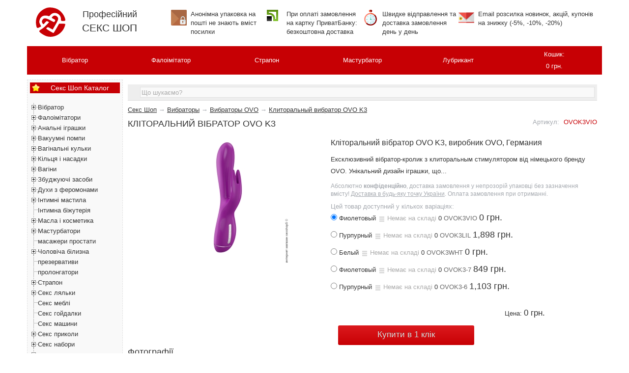

--- FILE ---
content_type: text/html; charset=utf-8
request_url: https://sex-shop.pro/ua/ovo-k3/
body_size: 85222
content:
<!DOCTYPE html>
<html lang="uk">
<head>
<meta http-equiv="Content-Type" content="text/html; charset=UTF-8">
<title>? Кліторальний вібратор OVO K3 ❤️ вибраторы ❤️ OVO, Германия, цена: 0 грн. Купить вібратори ovo.</title>
<meta name="keywords" content="Кліторальний вібратор OVO K3, Фиолетовый, Пурпурный, Белый, Фиолетовый, Пурпурный, Вибраторы OVO" />
<meta name="description" content="? Купить ⏩ 0 грн. ⭐ Кліторальний вібратор OVO K3 ⭐ OVO, Германия ⭐ Секс Шоп ⚡ вібратори ovo ⚡ в Украине. Анонимно и бесплатно доставим ✅ вибраторы ✅ Новой Почтой." />
<link rel="alternate" hreflang="ru-UA" href="https://sex-shop.pro/ovo-k3/" >
<link rel="alternate" hreflang="uk-UA" href="https://sex-shop.pro/ua/ovo-k3/" >
<meta name="robots" content="index, follow"/>

<link rel="icon" href="/favicon.ico" type="image/x-icon"/>
<script src="https://cdnjs.cloudflare.com/ajax/libs/jquery/3.4.1/jquery.min.js"></script>
<script src="/wa-apps/shop/plugins/buy1click/assets/frontend.bundle.js?v=1.29.1.1769905647"></script>
<script src="/wa-apps/shop/plugins/buy1click/js/buy1click.js?v=1.29.1.1769905647"></script>

<style>
html, body {line-height:18px;font-family:'Open Sans', sans-serif !important;font-size: 13px;color:#333;position:relative;z-index:0;margin:0;}
.logo{font-size: 18px;line-height: 33px;padding: 15px 0;min-width:100px;}
input, textarea, select, ol {margin:0;}
a { color: #333; outline:0 none; text-decoration: none; }
a:focus { outline:none; outline-offset:-4px; }
a:hover { text-decoration: underline !important;}
h1 {font-size: 18px;text-transform: uppercase;}
h2, .h2 {font-size:18px;}
h3, .h3 {font-size:16px;}
h1,h3,h4,em,p,h2,li,.category-desc {line-height:24px;}
.plugin_nocall {line-height:24px}
.plugin_nocall li {list-style-type:none;margin: 10px 0 !important;}
.plugin_nocall li input {margin: 0 5px;}
.mainmenu {display: flex;align-items: center;background: #c70004;}
.mainmenu li a {color:#fff;text-align:center;display: inline-block;}
.mainmenu li a i {margin: 5px}
.mainmenu li {display:table;text-align:center;padding: 5px 0;}
.mainmenu .cart.fixed {position: fixed;top: 0;right: 80px;min-width: 220px;max-width: 320px;z-index: 999;padding: 0;box-shadow: 0 2px 5px rgba(0,0,0,0.1);}
.mainmenu .cart.fixed .cart-just-added {display: block;background: #fafaf1;padding: 5px 10px;}
.mainmenu .cart a {display: block;color: #fff;}
.mainmenu .cart .cart-just-added {display: none;padding: 9px 18px;font-size: 0.9em;}
.mainmenu .cart a.cart-to-checkout {display: none !important;text-align: center;font-weight: bold;padding: 11px 18px;color: #006bd8;font-size: 1.1em;}
.section-bg ul, .section ul, .image h5, .product-img ul, .product-list li, .block li, .skus li { list-style-type: none; }
.skus label div {display:inline-block}
button,input,optgroup,select,textarea{margin:0;font:inherit;color:inherit}button{overflow:visible}button,select{text-transform:none}button,html input[type=button],input[type=reset],input[type=submit]{-webkit-appearance:button;cursor:pointer}button[disabled],html input[disabled]{cursor:default}button::-moz-focus-inner,input::-moz-focus-inner{padding:0;border:0}input{line-height:normal}input[type=checkbox],input[type=radio]{-webkit-box-sizing:border-box;-moz-box-sizing:border-box;box-sizing:border-box;padding:0}input[type=number]::-webkit-inner-spin-button,input[type=number]::-webkit-outer-spin-button{height:auto}input[type=search]{-webkit-box-sizing:content-box;-moz-box-sizing:content-box;box-sizing:content-box;-webkit-appearance:textfield}input[type=search]::-webkit-search-cancel-button,input[type=search]::-webkit-search-decoration{-webkit-appearance:none}fieldset{padding:.35em .625em .75em;margin:0 2px;border:1px solid silver}legend{padding:0;border:0}textarea{overflow:auto}optgroup{font-weight:700}table{border-spacing:0;border-collapse:collapse}td,th{padding:0}*{-webkit-box-sizing:border-box;-moz-box-sizing:border-box;box-sizing:border-box}:after,:before{-webkit-box-sizing:border-box;-moz-box-sizing:border-box;box-sizing:border-box}button,input,select,textarea{font-family:inherit;font-size:inherit;line-height:inherit} figure{margin:0}img{vertical-align:middle}.carousel-inner>.item>a>img,.carousel-inner>.item>img,.img-responsive,.thumbnail a>img,.thumbnail>img{display:block;max-width:100%;height:auto}.img-rounded{border-radius:6px}.h1,.h2,.h3,.h4,.h5,.h6,h1,h2,h3,h4,h5,h6{font-weight:500}.h1 .small,.h1 small,.h2 .small,.h2 small,.h3 .small,.h3 small,.h4 .small,.h4 small,.h5 .small,.h5 small,.h6 .small,.h6 small,h1 .small,h1 small,h2 .small,h2 small,h3 .small,h3 small,h4 .small,h4 small,h5 .small,h5 small,h6 .small,h6 small{font-weight:400;line-height:1;color:#777}.h1,.h2,.h3,h1,h2,h3{margin: 0 0px 10px 0px;}.h1 .small,.h1 small,.h2 .small,.h2 small,.h3 .small,.h3 small,h1 .small,h1 small,h2 .small,h2 small,h3 .small,h3 small{font-size:65%}.h4,.h5,.h6,h4,h5,h6{margin-top:10px;margin-bottom:10px}.h4 .small,.h4 small,.h5 .small,.h5 small,.h6 .small,.h6 small,h4 .small,h4 small,h5 .small,h5 small,h6 .small,h6 small{font-size:75%}p{margin:0 0 10px}.lead{margin-bottom:20px;font-size:16px;font-weight:300;line-height:1.4}@media (min-width:768px){.lead{font-size:21px}}.small,small{font-size:85%}.mark,mark{padding:.2em;background-color:#fcf8e3}.text-left{text-align:left}.text-right{text-align:right}.text-center{text-align:center}.text-justify{text-align:justify}.text-nowrap{white-space:nowrap}.text-lowercase{text-transform:lowercase}.text-uppercase{text-transform:uppercase}.text-capitalize{text-transform:capitalize}.text-muted{color:#777}ol,ul{margin-top:0;margin-bottom:10px}ol ol,ol ul,ul ol,ul ul{margin-bottom:0}.list-unstyled{padding-left:0;list-style:none}.list-inline{padding-left:0;margin-left:-5px;list-style:none}.list-inline>li{display:inline-block;padding-right:5px;padding-left:5px}.initialism{font-size:90%;text-transform:uppercase}.container{padding-right:15px;padding-left:15px;margin-right:auto;margin-left:auto}@media (min-width:768px){.container{width:750px}}@media (min-width:992px){.container{width:970px}}@media (min-width:1200px){.container{width:1170px}}.container-fluid{padding-right:15px;padding-left:15px;margin-right:auto;margin-left:auto}.row{margin-right:-15px;margin-left:-15px}.col-lg-1,.col-lg-10,.col-lg-11,.col-lg-12,.col-lg-2,.col-lg-3,.col-lg-4,.col-lg-5,.col-lg-6,.col-lg-7,.col-lg-8,.col-lg-9,.col-md-1,.col-md-10,.col-md-11,.col-md-12,.col-md-2,.col-md-3,.col-md-4,.col-md-5,.col-md-6,.col-md-7,.col-md-8,.col-md-9,.col-sm-1,.col-sm-10,.col-sm-11,.col-sm-12,.col-sm-2,.col-sm-3,.col-sm-4,.col-sm-5,.col-sm-6,.col-sm-7,.col-sm-8,.col-sm-9,.col-xs-1,.col-xs-10,.col-xs-11,.col-xs-12,.col-xs-2,.col-xs-3,.col-xs-4,.col-xs-5,.col-xs-6,.col-xs-7,.col-xs-8,.col-xs-9{position:relative;min-height:1px;padding-right:15px;padding-left:15px}.col-xs-1,.col-xs-10,.col-xs-11,.col-xs-12,.col-xs-2,.col-xs-3,.col-xs-4,.col-xs-5,.col-xs-6,.col-xs-7,.col-xs-8,.col-xs-9{float:left}.col-xs-12{width:100%}.col-xs-11{width:91.66666667%}.col-xs-10{width:83.33333333%}.col-xs-9{width:75%}.col-xs-8{width:66.66666667%}.col-xs-7{width:58.33333333%}.col-xs-6{width:50%}.col-xs-5{width:41.66666667%}.col-xs-4{width:33.33333333%}.col-xs-3{width:25%}.col-xs-2{width:16.66666667%}.col-xs-1{width:8.33333333%}.col-xs-pull-12{right:100%}.col-xs-pull-11{right:91.66666667%}.col-xs-pull-10{right:83.33333333%}.col-xs-pull-9{right:75%}.col-xs-pull-8{right:66.66666667%}.col-xs-pull-7{right:58.33333333%}.col-xs-pull-6{right:50%}.col-xs-pull-5{right:41.66666667%}.col-xs-pull-4{right:33.33333333%}.col-xs-pull-3{right:25%}.col-xs-pull-2{right:16.66666667%}.col-xs-pull-1{right:8.33333333%}.col-xs-pull-0{right:auto}.col-xs-push-12{left:100%}.col-xs-push-11{left:91.66666667%}.col-xs-push-10{left:83.33333333%}.col-xs-push-9{left:75%}.col-xs-push-8{left:66.66666667%}.col-xs-push-7{left:58.33333333%}.col-xs-push-6{left:50%}.col-xs-push-5{left:41.66666667%}.col-xs-push-4{left:33.33333333%}.col-xs-push-3{left:25%}.col-xs-push-2{left:16.66666667%}.col-xs-push-1{left:8.33333333%}.col-xs-push-0{left:auto}.col-xs-offset-12{margin-left:100%}.col-xs-offset-11{margin-left:91.66666667%}.col-xs-offset-10{margin-left:83.33333333%}.col-xs-offset-9{margin-left:75%}.col-xs-offset-8{margin-left:66.66666667%}.col-xs-offset-7{margin-left:58.33333333%}.col-xs-offset-6{margin-left:50%}.col-xs-offset-5{margin-left:41.66666667%}.col-xs-offset-4{margin-left:33.33333333%}.col-xs-offset-3{margin-left:25%}.col-xs-offset-2{margin-left:16.66666667%}.col-xs-offset-1{margin-left:8.33333333%}.col-xs-offset-0{margin-left:0}@media (min-width:768px){.col-sm-1,.col-sm-10,.col-sm-11,.col-sm-12,.col-sm-2,.col-sm-3,.col-sm-4,.col-sm-5,.col-sm-6,.col-sm-7,.col-sm-8,.col-sm-9{float:left}.col-sm-12{width:100%}.col-sm-11{width:91.66666667%}.col-sm-10{width:83.33333333%}.col-sm-9{width:75%}.col-sm-8{width:66.66666667%}.col-sm-7{width:58.33333333%}.col-sm-6{width:50%}.col-sm-5{width:41.66666667%}.col-sm-4{width:33.33333333%}.col-sm-3{width:25%}.col-sm-2{width:16.66666667%}.col-sm-1{width:8.33333333%}.col-sm-pull-12{right:100%}.col-sm-pull-11{right:91.66666667%}.col-sm-pull-10{right:83.33333333%}.col-sm-pull-9{right:75%}.col-sm-pull-8{right:66.66666667%}.col-sm-pull-7{right:58.33333333%}.col-sm-pull-6{right:50%}.col-sm-pull-5{right:41.66666667%}.col-sm-pull-4{right:33.33333333%}.col-sm-pull-3{right:25%}.col-sm-pull-2{right:16.66666667%}.col-sm-pull-1{right:8.33333333%}.col-sm-pull-0{right:auto}.col-sm-push-12{left:100%}.col-sm-push-11{left:91.66666667%}.col-sm-push-10{left:83.33333333%}.col-sm-push-9{left:75%}.col-sm-push-8{left:66.66666667%}.col-sm-push-7{left:58.33333333%}.col-sm-push-6{left:50%}.col-sm-push-5{left:41.66666667%}.col-sm-push-4{left:33.33333333%}.col-sm-push-3{left:25%}.col-sm-push-2{left:16.66666667%}.col-sm-push-1{left:8.33333333%}.col-sm-push-0{left:auto}.col-sm-offset-12{margin-left:100%}.col-sm-offset-11{margin-left:91.66666667%}.col-sm-offset-10{margin-left:83.33333333%}.col-sm-offset-9{margin-left:75%}.col-sm-offset-8{margin-left:66.66666667%}.col-sm-offset-7{margin-left:58.33333333%}.col-sm-offset-6{margin-left:50%}.col-sm-offset-5{margin-left:41.66666667%}.col-sm-offset-4{margin-left:33.33333333%}.col-sm-offset-3{margin-left:25%}.col-sm-offset-2{margin-left:16.66666667%}.col-sm-offset-1{margin-left:8.33333333%}.col-sm-offset-0{margin-left:0}}@media (min-width:992px){.col-md-1,.col-md-10,.col-md-11,.col-md-12,.col-md-2,.col-md-3,.col-md-4,.col-md-5,.col-md-6,.col-md-7,.col-md-8,.col-md-9{float:left}.col-md-12{width:100%}.col-md-11{width:91.66666667%}.col-md-10{width:83.33333333%}.col-md-9{width:75%}.col-md-8{width:66.66666667%}.col-md-7{width:58.33333333%}.col-md-6{width:50%}.col-md-5{width:41.66666667%}.col-md-4{width:33.33333333%}.col-md-3{width:25%}.col-md-2{width:16.66666667%}.col-md-1{width:8.33333333%}.col-md-pull-12{right:100%}.col-md-pull-11{right:91.66666667%}.col-md-pull-10{right:83.33333333%}.col-md-pull-9{right:75%}.col-md-pull-8{right:66.66666667%}.col-md-pull-7{right:58.33333333%}.col-md-pull-6{right:50%}.col-md-pull-5{right:41.66666667%}.col-md-pull-4{right:33.33333333%}.col-md-pull-3{right:25%}.col-md-pull-2{right:16.66666667%}.col-md-pull-1{right:8.33333333%}.col-md-pull-0{right:auto}.col-md-push-12{left:100%}.col-md-push-11{left:91.66666667%}.col-md-push-10{left:83.33333333%}.col-md-push-9{left:75%}.col-md-push-8{left:66.66666667%}.col-md-push-7{left:58.33333333%}.col-md-push-6{left:50%}.col-md-push-5{left:41.66666667%}.col-md-push-4{left:33.33333333%}.col-md-push-3{left:25%}.col-md-push-2{left:16.66666667%}.col-md-push-1{left:8.33333333%}.col-md-push-0{left:auto}.col-md-offset-12{margin-left:100%}.col-md-offset-11{margin-left:91.66666667%}.col-md-offset-10{margin-left:83.33333333%}.col-md-offset-9{margin-left:75%}.col-md-offset-8{margin-left:66.66666667%}.col-md-offset-7{margin-left:58.33333333%}.col-md-offset-6{margin-left:50%}.col-md-offset-5{margin-left:41.66666667%}.col-md-offset-4{margin-left:33.33333333%}.col-md-offset-3{margin-left:25%}.col-md-offset-2{margin-left:16.66666667%}.col-md-offset-1{margin-left:8.33333333%}.col-md-offset-0{margin-left:0}}@media (min-width:1200px){.col-lg-1,.col-lg-10,.col-lg-11,.col-lg-12,.col-lg-2,.col-lg-3,.col-lg-4,.col-lg-5,.col-lg-6,.col-lg-7,.col-lg-8,.col-lg-9{float:left}.col-lg-12{width:100%}.col-lg-11{width:91.66666667%}.col-lg-10{width:83.33333333%}.col-lg-9{width:75%}.col-lg-8{width:66.66666667%}.col-lg-7{width:58.33333333%}.col-lg-6{width:50%}.col-lg-5{width:41.66666667%}.col-lg-4{width:33.33333333%}.col-lg-3{width:25%}.col-lg-2{width:16.66666667%}.col-lg-1{width:8.33333333%}.col-lg-pull-12{right:100%}.col-lg-pull-11{right:91.66666667%}.col-lg-pull-10{right:83.33333333%}.col-lg-pull-9{right:75%}.col-lg-pull-8{right:66.66666667%}.col-lg-pull-7{right:58.33333333%}.col-lg-pull-6{right:50%}.col-lg-pull-5{right:41.66666667%}.col-lg-pull-4{right:33.33333333%}.col-lg-pull-3{right:25%}.col-lg-pull-2{right:16.66666667%}.col-lg-pull-1{right:8.33333333%}.col-lg-pull-0{right:auto}.col-lg-push-12{left:100%}.col-lg-push-11{left:91.66666667%}.col-lg-push-10{left:83.33333333%}.col-lg-push-9{left:75%}.col-lg-push-8{left:66.66666667%}.col-lg-push-7{left:58.33333333%}.col-lg-push-6{left:50%}.col-lg-push-5{left:41.66666667%}.col-lg-push-4{left:33.33333333%}.col-lg-push-3{left:25%}.col-lg-push-2{left:16.66666667%}.col-lg-push-1{left:8.33333333%}.col-lg-push-0{left:auto}.col-lg-offset-12{margin-left:100%}.col-lg-offset-11{margin-left:91.66666667%}.col-lg-offset-10{margin-left:83.33333333%}.col-lg-offset-9{margin-left:75%}.col-lg-offset-8{margin-left:66.66666667%}.col-lg-offset-7{margin-left:58.33333333%}.col-lg-offset-6{margin-left:50%}.col-lg-offset-5{margin-left:41.66666667%}.col-lg-offset-4{margin-left:33.33333333%}.col-lg-offset-3{margin-left:25%}.col-lg-offset-2{margin-left:16.66666667%}.col-lg-offset-1{margin-left:8.33333333%}.col-lg-offset-0{margin-left:0}}fieldset{min-width:0;padding:0;margin:0;border:0}legend{display:block;width:100%;padding:0;margin-bottom:20px;font-size:21px;line-height:inherit;color:#333;border:0;border-bottom:1px solid #e5e5e5}label{display:inline-block;max-width:100%;margin-bottom:5px;}input[type=search]{-webkit-box-sizing:border-box;-moz-box-sizing:border-box;box-sizing:border-box}input[type=checkbox],input[type=radio]{margin:4px 0 0;margin-top:1px\9;line-height:normal}input[type=file]{display:block}input[type=range]{display:block;width:100%}select[multiple],select[size]{height:auto}input[type=file]:focus,input[type=checkbox]:focus,input[type=radio]:focus{outline:5px auto -webkit-focus-ring-color;outline-offset:-2px}output{display:block;padding-top:7px;font-size:14px;line-height:1.42857143;color:#555}.form-control{display:block;width:100%;height:34px;padding:6px 12px;font-size:14px;line-height:1.42857143;color:#555;background-color:#fff;background-image:none;border:1px solid #ccc;border-radius:4px;-webkit-box-shadow:inset 0 1px 1px rgba(0,0,0,.075);box-shadow:inset 0 1px 1px rgba(0,0,0,.075);-webkit-transition:border-color ease-in-out .15s,-webkit-box-shadow ease-in-out .15s;-o-transition:border-color ease-in-out .15s,box-shadow ease-in-out .15s;transition:border-color ease-in-out .15s,box-shadow ease-in-out .15s}.form-control:focus{border-color:#66afe9;outline:0;-webkit-box-shadow:inset 0 1px 1px rgba(0,0,0,.075),0 0 8px rgba(102,175,233,.6);box-shadow:inset 0 1px 1px rgba(0,0,0,.075),0 0 8px rgba(102,175,233,.6)}.form-control::-moz-placeholder{color:#999;opacity:1}.form-control:-ms-input-placeholder{color:#999}.form-control::-webkit-input-placeholder{color:#999}.form-control::-ms-expand{background-color:transparent;border:0}.form-control[disabled],.form-control[readonly],fieldset[disabled] .form-control{background-color:#eee;opacity:1}.form-control[disabled],fieldset[disabled] .form-control{cursor:not-allowed}textarea.form-control{height:auto}input[type=search]{-webkit-appearance:none}@media screen and (-webkit-min-device-pixel-ratio:0){input[type=date].form-control,input[type=time].form-control,input[type=datetime-local].form-control,input[type=month].form-control{line-height:34px}.input-group-sm input[type=date],.input-group-sm input[type=time],.input-group-sm input[type=datetime-local],.input-group-sm input[type=month],input[type=date].input-sm,input[type=time].input-sm,input[type=datetime-local].input-sm,input[type=month].input-sm{line-height:30px}.input-group-lg input[type=date],.input-group-lg input[type=time],.input-group-lg input[type=datetime-local],.input-group-lg input[type=month],input[type=date].input-lg,input[type=time].input-lg,input[type=datetime-local].input-lg,input[type=month].input-lg{line-height:46px}}.form-group{margin-bottom:15px}.checkbox,.radio{position:relative;display:block;margin-top:10px;margin-bottom:10px}.checkbox label,.radio label{min-height:20px;padding-left:20px;margin-bottom:0;font-weight:400;cursor:pointer}.checkbox input[type=checkbox],.checkbox-inline input[type=checkbox],.radio input[type=radio],.radio-inline input[type=radio]{position:absolute;margin-top:4px\9;margin-left:-20px}.checkbox+.checkbox,.radio+.radio{margin-top:-5px}.checkbox-inline,.radio-inline{position:relative;display:inline-block;padding-left:20px;margin-bottom:0;font-weight:400;vertical-align:middle;cursor:pointer}.checkbox-inline+.checkbox-inline,.radio-inline+.radio-inline{margin-top:0;margin-left:10px}fieldset[disabled] input[type=checkbox],fieldset[disabled] input[type=radio],input[type=checkbox].disabled,input[type=checkbox][disabled],input[type=radio].disabled,input[type=radio][disabled]{cursor:not-allowed}.checkbox-inline.disabled,.radio-inline.disabled,fieldset[disabled] .checkbox-inline,fieldset[disabled] .radio-inline{cursor:not-allowed}.checkbox.disabled label,.radio.disabled label,fieldset[disabled] .checkbox label,fieldset[disabled] .radio label{cursor:not-allowed}.form-control-static{min-height:34px;padding-top:7px;padding-bottom:7px;margin-bottom:0}.form-control-static.input-lg,.form-control-static.input-sm{padding-right:0;padding-left:0}.input-sm{height:30px;padding:5px 10px;font-size:12px;line-height:1.5;border-radius:3px}select.input-sm{height:30px;line-height:30px}select[multiple].input-sm,textarea.input-sm{height:auto}.form-group-sm .form-control{height:30px;padding:5px 10px;font-size:12px;line-height:1.5;border-radius:3px}.form-group-sm select.form-control{height:30px;line-height:30px}.form-group-sm select[multiple].form-control,.form-group-sm textarea.form-control{height:auto}.form-group-sm .form-control-static{height:30px;min-height:32px;padding:6px 10px;font-size:12px;line-height:1.5}.input-lg{height:46px;padding:10px 16px;font-size:18px;line-height:1.3333333;border-radius:6px}select.input-lg{height:46px;line-height:46px}select[multiple].input-lg,textarea.input-lg{height:auto}.form-group-lg .form-control{height:46px;padding:10px 16px;font-size:18px;line-height:1.3333333;border-radius:6px}.form-group-lg select.form-control{height:46px;line-height:46px}.form-group-lg select[multiple].form-control,.form-group-lg textarea.form-control{height:auto}.form-group-lg .form-control-static{height:46px;min-height:38px;padding:11px 16px;font-size:18px;line-height:1.3333333}.has-feedback{position:relative}.has-feedback .form-control{padding-right:42.5px}@media (min-width:768px){.form-horizontal .form-group-lg .control-label{padding-top:11px;font-size:18px}}@media (min-width:768px){.form-horizontal .form-group-sm .control-label{padding-top:6px;font-size:12px}}.btn{display:inline-block;padding:6px 12px;margin-bottom:0;font-size:14px;font-weight:400;line-height:1.42857143;text-align:center;white-space:nowrap;vertical-align:middle;-ms-touch-action:manipulation;touch-action:manipulation;cursor:pointer;-webkit-user-select:none;-moz-user-select:none;-ms-user-select:none;user-select:none;background-image:none;border:1px solid transparent;border-radius:4px}.btn.active.focus,.btn.active:focus,.btn.focus,.btn:active.focus,.btn:active:focus,.btn:focus{outline:5px auto -webkit-focus-ring-color;outline-offset:-2px}.btn.focus,.btn:focus,.btn:hover{color:#333;text-decoration:none}.btn.active,.btn:active{background-image:none;outline:0;-webkit-box-shadow:inset 0 3px 5px rgba(0,0,0,.125);box-shadow:inset 0 3px 5px rgba(0,0,0,.125)}.btn.disabled,.btn[disabled],fieldset[disabled] .btn{cursor:not-allowed;filter:alpha(opacity=65);-webkit-box-shadow:none;box-shadow:none;opacity:.65}.btn-default{color:#333;background-color:#fff;border-color:#ccc}.btn-default.focus,.btn-default:focus{color:#333;background-color:#e6e6e6;border-color:#8c8c8c}.btn-default:hover{color:#333;background-color:#e6e6e6;border-color:#adadad}.btn-danger.disabled.focus,.btn-danger.disabled:focus,.btn-danger.disabled:hover,.btn-danger[disabled].focus,.btn-danger[disabled]:focus,.btn-danger[disabled]:hover,fieldset[disabled] .btn-danger.focus,fieldset[disabled] .btn-danger:focus,fieldset[disabled] .btn-danger:hover{background-color:#d9534f;border-color:#d43f3a}.btn-danger .badge{color:#d9534f;background-color:#fff}.btn-link{font-weight:400;color:#337ab7;border-radius:0}.btn-link,.btn-link.active,.btn-link:active,.btn-link[disabled],fieldset[disabled] .btn-link{background-color:transparent;-webkit-box-shadow:none;box-shadow:none}.btn-link[disabled]{color:#b1b1b1;}.btn-link:focus,.btn-link:hover{color:#23527c;text-decoration:underline;}.btn-link[disabled]:focus,.btn-link[disabled]:hover,fieldset[disabled] .btn-link:focus,fieldset[disabled] .btn-link:hover{color:#777;text-decoration:none}.btn-group-lg>.btn,.btn-lg{padding:10px 16px;font-size:18px;line-height:1.3333333;border-radius:6px}.btn-group-sm>.btn,.btn-sm{padding:5px 10px;font-size:12px;line-height:1.5;border-radius:3px}.btn-group-xs>.btn,.btn-xs{padding:1px 5px;font-size:12px;line-height:1.5;border-radius:3px}.btn-block{display:block;width:100%}.btn-block+.btn-block{margin-top:5px}input[type=button].btn-block,input[type=reset].btn-block,input[type=submit].btn-block{width:100%}.fade{opacity:0;-webkit-transition:opacity .15s linear;-o-transition:opacity .15s linear;transition:opacity .15s linear}.fade.in{opacity:1}.collapse{display:none}.collapse.in{display:block}tr.collapse.in{display:table-row}tbody.collapse.in{display:table-row-group}.collapsing{position:relative;height:0;overflow:hidden;-webkit-transition-timing-function:ease;-o-transition-timing-function:ease;transition-timing-function:ease;-webkit-transition-duration:.35s;-o-transition-duration:.35s;transition-duration:.35s;-webkit-transition-property:height,visibility;-o-transition-property:height,visibility;transition-property:height,visibility}.caret{display:inline-block;width:0;height:0;margin-left:2px;vertical-align:middle;border-top:4px dashed;border-top:4px solid\9;border-right:4px solid transparent;border-left:4px solid transparent}.dropdown,.dropup{position:relative}.dropdown-toggle:focus{outline:0}.dropdown-menu{position:absolute;top:100%;left:0;z-index:1000;display:none;float:left;width:97%;padding:5px 0;margin:2px 0 0;font-size:14px;text-align:left;list-style:none;background-color:#fff;-webkit-background-clip:padding-box;background-clip:padding-box;border:1px solid #ccc;border:1px solid rgba(0,0,0,.15);border-radius:4px;-webkit-box-shadow:0 6px 12px rgba(0,0,0,.175);box-shadow:0 6px 12px rgba(0,0,0,.175)}.dropdown-menu.pull-right{right:0;left:auto}.dropdown-menu .divider{height:1px;margin:9px 0;overflow:hidden;background-color:#e5e5e5}.dropdown-menu>li>a{display:block;padding:3px 20px;clear:both;font-weight:400;line-height:1.42857143;color:#333;white-space:nowrap}.dropdown-menu>li>a:focus,.dropdown-menu>li>a:hover{color:#262626;text-decoration:none;background-color:#f5f5f5}.dropdown-menu>.active>a,.dropdown-menu>.active>a:focus,.dropdown-menu>.active>a:hover{color:#fff;text-decoration:none;background-color:#337ab7;outline:0}.dropdown-menu>.disabled>a,.dropdown-menu>.disabled>a:focus,.dropdown-menu>.disabled>a:hover{color:#777}.dropdown-menu>.disabled>a:focus,.dropdown-menu>.disabled>a:hover{text-decoration:none;cursor:not-allowed;background-color:transparent;background-image:none;filter:progid:DXImageTransform.Microsoft.gradient(enabled=false)}.open>.dropdown-menu{display:block}.open>a{outline:0}.dropdown-menu-right{right:0;left:auto}.dropdown-menu-left{right:auto;left:0}.dropdown-backdrop{position:fixed;top:0;right:0;bottom:0;left:0;z-index:990}.pull-right>.dropdown-menu{right:0;left:auto}.dropup .caret,.navbar-fixed-bottom .dropdown .caret{content:"";border-top:0;border-bottom:4px dashed;border-bottom:4px solid\9}.dropup .dropdown-menu,.navbar-fixed-bottom .dropdown .dropdown-menu{top:auto;bottom:100%;margin-bottom:2px}@media (min-width:768px){.navbar-right .dropdown-menu{right:0;left:auto}.navbar-right .dropdown-menu-left{right:auto;left:0}}.btn-group,.btn-group-vertical{position:relative;display:inline-block;vertical-align:middle}.btn-group-vertical>.btn,.btn-group>.btn{position:relative;float:left}.btn-group-vertical>.btn.active,.btn-group-vertical>.btn:active,.btn-group-vertical>.btn:focus,.btn-group-vertical>.btn:hover,.btn-group>.btn.active,.btn-group>.btn:active,.btn-group>.btn:focus,.btn-group>.btn:hover{z-index:2}.btn-group .btn+.btn,.btn-group .btn+.btn-group,.btn-group .btn-group+.btn,.btn-group .btn-group+.btn-group{margin-left:-1px}.btn-toolbar{margin-left:-5px}.btn-toolbar .btn,.btn-toolbar .btn-group,.btn-toolbar .input-group{float:left}.btn-toolbar>.btn,.btn-toolbar>.btn-group,.btn-toolbar>.input-group{margin-left:5px}.btn-group>.btn:not(:first-child):not(:last-child):not(.dropdown-toggle){border-radius:0}.btn-group>.btn:first-child{margin-left:0}.btn-group>.btn:first-child:not(:last-child):not(.dropdown-toggle){border-top-right-radius:0;border-bottom-right-radius:0}.btn-group>.btn:last-child:not(:first-child),.btn-group>.dropdown-toggle:not(:first-child){border-top-left-radius:0;border-bottom-left-radius:0}.btn-group>.btn-group{float:left}.btn-group>.btn-group:not(:first-child):not(:last-child)>.btn{border-radius:0}.btn-group>.btn-group:first-child:not(:last-child)>.btn:last-child,.btn-group>.btn-group:first-child:not(:last-child)>.dropdown-toggle{border-top-right-radius:0;border-bottom-right-radius:0}.btn-group>.btn-group:last-child:not(:first-child)>.btn:first-child{border-top-left-radius:0;border-bottom-left-radius:0}.btn-group .dropdown-toggle:active,.btn-group.open .dropdown-toggle{outline:0}.btn-group>.btn+.dropdown-toggle{padding-right:8px;padding-left:8px}.btn-group>.btn-lg+.dropdown-toggle{padding-right:12px;padding-left:12px}.btn-group.open .dropdown-toggle{-webkit-box-shadow:inset 0 3px 5px rgba(0,0,0,.125);box-shadow:inset 0 3px 5px rgba(0,0,0,.125)}.btn-group.open .dropdown-toggle.btn-link{-webkit-box-shadow:none;box-shadow:none}.btn .caret{margin-left:0}.btn-lg .caret{border-width:5px 5px 0;border-bottom-width:0}.dropup .btn-lg .caret{border-width:0 5px 5px}.btn-group-vertical>.btn,.btn-group-vertical>.btn-group,.btn-group-vertical>.btn-group>.btn{display:block;float:none;width:100%;max-width:100%}.btn-group-vertical>.btn-group>.btn{float:none}.btn-group-vertical>.btn+.btn,.btn-group-vertical>.btn+.btn-group,.btn-group-vertical>.btn-group+.btn,.btn-group-vertical>.btn-group+.btn-group{margin-top:-1px;margin-left:0}.btn-group-vertical>.btn:not(:first-child):not(:last-child){border-radius:0}.btn-group-vertical>.btn:first-child:not(:last-child){border-top-left-radius:4px;border-top-right-radius:4px;border-bottom-right-radius:0;border-bottom-left-radius:0}.btn-group-vertical>.btn:last-child:not(:first-child){border-top-left-radius:0;border-top-right-radius:0;border-bottom-right-radius:4px;border-bottom-left-radius:4px}.btn-group-vertical>.btn-group:not(:first-child):not(:last-child)>.btn{border-radius:0}.btn-group-vertical>.btn-group:first-child:not(:last-child)>.btn:last-child,.btn-group-vertical>.btn-group:first-child:not(:last-child)>.dropdown-toggle{border-bottom-right-radius:0;border-bottom-left-radius:0}.btn-group-vertical>.btn-group:last-child:not(:first-child)>.btn:first-child{border-top-left-radius:0;border-top-right-radius:0}.btn-group-justified{display:table;width:100%;table-layout:fixed;border-collapse:separate}.btn-group-justified>.btn,.btn-group-justified>.btn-group{display:table-cell;float:none;width:1%}.btn-group-justified>.btn-group .btn{width:100%}.btn-group-justified>.btn-group .dropdown-menu{left:auto}[data-toggle=buttons]>.btn input[type=checkbox],[data-toggle=buttons]>.btn input[type=radio],[data-toggle=buttons]>.btn-group>.btn input[type=checkbox],[data-toggle=buttons]>.btn-group>.btn input[type=radio]{position:absolute;clip:rect(0,0,0,0);}.input-group{position:relative;display:table;border-collapse:separate}.input-group[class*=col-]{float:none;padding-right:0;padding-left:0}.input-group .form-control{position:relative;z-index:2;float:left;width:100%;margin-bottom:0}.input-group .form-control:focus{z-index:3}.input-group-lg>.form-control,.input-group-lg>.input-group-addon,.input-group-lg>.input-group-btn>.btn{height:46px;padding:10px 16px;font-size:18px;line-height:1.3333333;border-radius:6px}select.input-group-lg>.form-control,select.input-group-lg>.input-group-addon,select.input-group-lg>.input-group-btn>.btn{height:46px;line-height:46px}select[multiple].input-group-lg>.form-control,select[multiple].input-group-lg>.input-group-addon,select[multiple].input-group-lg>.input-group-btn>.btn,textarea.input-group-lg>.form-control,textarea.input-group-lg>.input-group-addon,textarea.input-group-lg>.input-group-btn>.btn{height:auto}.input-group-sm>.form-control,.input-group-sm>.input-group-addon,.input-group-sm>.input-group-btn>.btn{height:30px;padding:5px 10px;font-size:12px;line-height:1.5;border-radius:3px}select.input-group-sm>.form-control,select.input-group-sm>.input-group-addon,select.input-group-sm>.input-group-btn>.btn{height:30px;line-height:30px}select[multiple].input-group-sm>.form-control,select[multiple].input-group-sm>.input-group-addon,select[multiple].input-group-sm>.input-group-btn>.btn,textarea.input-group-sm>.form-control,textarea.input-group-sm>.input-group-addon,textarea.input-group-sm>.input-group-btn>.btn{height:auto}.input-group .form-control,.input-group-addon,.input-group-btn{display:table-cell}.input-group .form-control:not(:first-child):not(:last-child),.input-group-addon:not(:first-child):not(:last-child),.input-group-btn:not(:first-child):not(:last-child){border-radius:0}.input-group-addon,.input-group-btn{width:1%;white-space:nowrap;vertical-align:middle}.input-group-addon{padding:6px 12px;font-size:14px;font-weight:400;line-height:1;color:#555;text-align:center;background-color:#eee;border:1px solid #ccc;border-radius:4px}.input-group-addon.input-sm{padding:5px 10px;font-size:12px;border-radius:3px}.input-group-addon.input-lg{padding:10px 16px;font-size:18px;border-radius:6px}.input-group-addon input[type=checkbox],.input-group-addon input[type=radio]{margin-top:0}.input-group .form-control:first-child,.input-group-addon:first-child,.input-group-btn:first-child>.btn,.input-group-btn:first-child>.btn-group>.btn,.input-group-btn:first-child>.dropdown-toggle,.input-group-btn:last-child>.btn-group:not(:last-child)>.btn,.input-group-btn:last-child>.btn:not(:last-child):not(.dropdown-toggle){border-top-right-radius:0;border-bottom-right-radius:0}.input-group-addon:first-child{border-right:0}.input-group .form-control:last-child,.input-group-addon:last-child,.input-group-btn:first-child>.btn-group:not(:first-child)>.btn,.input-group-btn:first-child>.btn:not(:first-child),.input-group-btn:last-child>.btn,.input-group-btn:last-child>.btn-group>.btn,.input-group-btn:last-child>.dropdown-toggle{border-top-left-radius:0;border-bottom-left-radius:0}.input-group-addon:last-child{border-left:0}.input-group-btn{position:relative;font-size:0;white-space:nowrap}.input-group-btn>.btn{position:relative}.input-group-btn>.btn+.btn{margin-left:-1px}.input-group-btn>.btn:active,.input-group-btn>.btn:focus,.input-group-btn>.btn:hover{z-index:2}.input-group-btn:first-child>.btn,.input-group-btn:first-child>.btn-group{margin-right:-1px}.input-group-btn:last-child>.btn,.input-group-btn:last-child>.btn-group{z-index:2;margin-left:-1px}.nav{padding-left:0;margin-bottom:0;list-style:none}.nav>li{position:relative;display:block}.nav>li>a{position:relative;display:block;padding:10px 15px}.nav>li>a:focus,.nav>li>a:hover{text-decoration:none;background-color:#eee}.nav>li.disabled>a{color:#777}.nav>li.disabled>a:focus,.nav>li.disabled>a:hover{color:#777;text-decoration:none;cursor:not-allowed;background-color:transparent}.nav .open>a,.nav .open>a:focus,.nav .open>a:hover{background-color:#eee;border-color:#337ab7}.nav .nav-divider{height:1px;margin:9px 0;overflow:hidden;background-color:#e5e5e5}.nav>li>a>img{max-width:none}.nav-tabs{border-bottom:1px solid #ddd}.nav-tabs>li{float:left;margin-bottom:-1px}.nav-tabs>li>a{margin-right:2px;line-height:1.42857143;border:1px solid transparent;border-radius:4px 4px 0 0}.nav-tabs>li>a:hover{border-color:#eee #eee #ddd}.nav-tabs>li.active>a,.nav-tabs>li.active>a:focus,.nav-tabs>li.active>a:hover{color:#555;cursor:default;background-color:#fff;border:1px solid #ddd;border-bottom-color:transparent}.nav-tabs.nav-justified{width:100%;border-bottom:0}.nav-tabs.nav-justified>li{float:none}.nav-tabs.nav-justified>li>a{margin-bottom:5px;text-align:center}.nav-tabs.nav-justified>.dropdown .dropdown-menu{top:auto;left:auto}@media (min-width:768px){.nav-tabs.nav-justified>li{display:table-cell;width:1%}.nav-tabs.nav-justified>li>a{margin-bottom:0}}.nav-tabs.nav-justified>li>a{margin-right:0;border-radius:4px}.nav-tabs.nav-justified>.active>a,.nav-tabs.nav-justified>.active>a:focus,.nav-tabs.nav-justified>.active>a:hover{border:1px solid #ddd}@media (min-width:768px){.nav-tabs.nav-justified>li>a{border-bottom:1px solid #ddd;border-radius:4px 4px 0 0}.nav-tabs.nav-justified>.active>a,.nav-tabs.nav-justified>.active>a:focus,.nav-tabs.nav-justified>.active>a:hover{border-bottom-color:#fff}}.nav-pills>li{float:left}.nav-pills>li>a{border-radius:4px}.nav-pills>li+li{margin-left:2px}.nav-pills>li.active>a,.nav-pills>li.active>a:focus,.nav-pills>li.active>a:hover{color:#fff;background-color:#337ab7}.nav-stacked>li{float:none}.nav-stacked>li+li{margin-top:2px;margin-left:0}.nav-justified{width:100%}.nav-justified>li{float:none}.nav-justified>li>a{margin-bottom:5px;text-align:center}.nav-justified>.dropdown .dropdown-menu{top:auto;left:auto}@media (min-width:768px){.nav-justified>li{display:table-cell;width:1%}.nav-justified>li>a{margin-bottom:0}}.nav-tabs-justified{border-bottom:0}.nav-tabs-justified>li>a{margin-right:0;border-radius:4px}.nav-tabs-justified>.active>a,.nav-tabs-justified>.active>a:focus,.nav-tabs-justified>.active>a:hover{border:1px solid #ddd}@media (min-width:768px){.nav-tabs-justified>li>a{border-bottom:1px solid #ddd;border-radius:4px 4px 0 0}.nav-tabs-justified>.active>a,.nav-tabs-justified>.active>a:focus,.nav-tabs-justified>.active>a:hover{border-bottom-color:#fff}}.tab-content>.tab-pane{display:none}.tab-content>.active{display:block}.nav-tabs .dropdown-menu{margin-top:-1px;border-top-left-radius:0;border-top-right-radius:0}.navbar{position:relative;min-height:50px;margin-bottom:20px;}@media (min-width:768px){.navbar-header{float:left}}.navbar-collapse{padding-right:15px;padding-left:15px;overflow-x:visible;-webkit-overflow-scrolling:touch;border-top:1px solid transparent;-webkit-box-shadow:inset 0 1px 0 rgba(255,255,255,.1);box-shadow:inset 0 1px 0 rgba(255,255,255,.1)}.navbar-collapse.in{overflow-y:auto}@media (min-width:768px){.navbar-collapse{width:auto;border-top:0;-webkit-box-shadow:none;box-shadow:none}.navbar-collapse.collapse{display:block!important;height:auto!important;padding-bottom:0;overflow:visible!important}.navbar-collapse.in{overflow-y:visible}.navbar-fixed-bottom .navbar-collapse,.navbar-fixed-top .navbar-collapse,.navbar-static-top .navbar-collapse{padding-right:0;padding-left:0}}.navbar-fixed-bottom .navbar-collapse,.navbar-fixed-top .navbar-collapse{max-height:340px}@media (max-device-width:480px) and (orientation:landscape){.navbar-fixed-bottom .navbar-collapse,.navbar-fixed-top .navbar-collapse{max-height:200px}}.container-fluid>.navbar-collapse,.container-fluid>.navbar-header,.container>.navbar-collapse,.container>.navbar-header{margin-right:-15px;margin-left:-15px}@media (min-width:768px){.container-fluid>.navbar-collapse,.container-fluid>.navbar-header,.container>.navbar-collapse,.container>.navbar-header{margin-right:0;margin-left:0}}.navbar-static-top{z-index:1000;border-width:0 0 1px}@media (min-width:768px){.navbar-static-top{border-radius:0}}.navbar-fixed-bottom,.navbar-fixed-top{position:fixed;right:0;left:0;z-index:1030}@media (min-width:768px){.navbar-fixed-bottom,.navbar-fixed-top{border-radius:0}}.navbar-fixed-top{top:0;border-width:0 0 1px}.navbar-fixed-bottom{bottom:0;margin-bottom:0;border-width:1px 0 0}.navbar-brand{float:left;height:50px;padding:15px 15px;font-size:18px;line-height:20px}.navbar-brand:focus,.navbar-brand:hover{text-decoration:none}.navbar-brand>img{display:block}@media (min-width:768px){.navbar>.container .navbar-brand,.navbar>.container-fluid .navbar-brand{margin-left:-15px}}.navbar-toggle{position:relative;float:right;padding:9px 10px;margin-top:8px;margin-right:15px;margin-bottom:8px;background-color:transparent;background-image:none;border:1px solid transparent;border-radius:4px}.navbar-toggle:focus{outline:0}.navbar-toggle .icon-bar{display:block;width:22px;height:2px;border-radius:1px}.navbar-toggle .icon-bar+.icon-bar{margin-top:4px}@media (min-width:768px){.navbar-toggle{display:none}}.navbar-nav{margin:7.5px -15px}.navbar-nav>li>a{padding-top:10px;padding-bottom:10px;line-height:20px}@media (max-width:767px){.navbar-nav .open .dropdown-menu{position:static;float:none;width:auto;margin-top:0;background-color:transparent;border:0;-webkit-box-shadow:none;box-shadow:none}.navbar-nav .open .dropdown-menu .dropdown-header,.navbar-nav .open .dropdown-menu>li>a{padding:5px 15px 5px 25px}.navbar-nav .open .dropdown-menu>li>a{line-height:20px}.navbar-nav .open .dropdown-menu>li>a:focus,.navbar-nav .open .dropdown-menu>li>a:hover{background-image:none}}@media (min-width:768px){.navbar-nav{float:left;margin:0}.navbar-nav>li{float:left}.navbar-nav>li>a{padding-top:15px;padding-bottom:15px}}.navbar-form{padding:10px 15px;margin-top:8px;margin-right:-15px;margin-bottom:8px;margin-left:-15px;border-top:1px solid transparent;border-bottom:1px solid transparent;-webkit-box-shadow:inset 0 1px 0 rgba(255,255,255,.1),0 1px 0 rgba(255,255,255,.1);box-shadow:inset 0 1px 0 rgba(255,255,255,.1),0 1px 0 rgba(255,255,255,.1)}@media (min-width:768px){.navbar-form .form-group{display:inline-block;margin-bottom:0;vertical-align:middle}.navbar-form .form-control{display:inline-block;width:auto;vertical-align:middle}.navbar-form .form-control-static{display:inline-block}.navbar-form .input-group{display:inline-table;vertical-align:middle}.navbar-form .input-group .form-control,.navbar-form .input-group .input-group-addon,.navbar-form .input-group .input-group-btn{width:auto}.navbar-form .input-group>.form-control{width:100%}.navbar-form .control-label{margin-bottom:0;vertical-align:middle}.navbar-form .checkbox,.navbar-form .radio{display:inline-block;margin-top:0;margin-bottom:0;vertical-align:middle}.navbar-form .checkbox label,.navbar-form .radio label{padding-left:0}.navbar-form .checkbox input[type=checkbox],.navbar-form .radio input[type=radio]{position:relative;margin-left:0}.navbar-form .has-feedback .form-control-feedback{top:0}}@media (max-width:767px){.navbar-form .form-group{margin-bottom:5px}.navbar-form .form-group:last-child{margin-bottom:0}}@media (min-width:768px){.navbar-form{width:auto;padding-top:0;padding-bottom:0;margin-right:0;margin-left:0;border:0;-webkit-box-shadow:none;box-shadow:none}}.navbar-nav>li>.dropdown-menu{margin-top:0;border-top-left-radius:0;border-top-right-radius:0}.navbar-fixed-bottom .navbar-nav>li>.dropdown-menu{margin-bottom:0;border-top-left-radius:4px;border-top-right-radius:4px;border-bottom-right-radius:0;border-bottom-left-radius:0}.navbar-btn{margin-top:8px;margin-bottom:8px}.navbar-btn.btn-sm{margin-top:10px;margin-bottom:10px}.navbar-btn.btn-xs{margin-top:14px;margin-bottom:14px}.navbar-text{margin-top:15px;margin-bottom:15px}@media (min-width:768px){.navbar-text{float:left;margin-right:15px;margin-left:15px}}@media (min-width:768px){.navbar-left{float:left!important}.navbar-right{float:right!important;margin-right:-15px}.navbar-right~.navbar-right{margin-right:0}}.navbar-default{background-color:#c70004;border-color:#ab0609}.navbar-default .navbar-brand{color:#777}.navbar-default .navbar-brand:focus,.navbar-default .navbar-brand:hover{color:#5e5e5e;background-color:transparent}.navbar-default .navbar-text{color:#777}.navbar-default .navbar-nav>li>a{color:#fff}.navbar-default .navbar-nav>li>a:focus,.navbar-default .navbar-nav>li>a:hover{color:#fff;background-color:transparent}.navbar-default .navbar-nav>.active>a,.navbar-default .navbar-nav>.active>a:focus,.navbar-default .navbar-nav>.active>a:hover{color:#fff;background-color:#a70004;border-right: 1px solid #940104;border-left: 1px solid #940104;}.navbar-default .navbar-nav>.disabled>a,.navbar-default .navbar-nav>.disabled>a:focus,.navbar-default .navbar-nav>.disabled>a:hover{color:#ccc;background-color:transparent}.navbar-default .navbar-toggle{border-color:#ddd}.navbar-default .navbar-toggle:focus,.navbar-default .navbar-toggle:hover{background-color:#ddd}.navbar-default .navbar-toggle .icon-bar{background-color:#888}.navbar-default .navbar-collapse,.navbar-default .navbar-form{border-color:#e7e7e7}

.navbar-default .navbar-nav>.open>a,.navbar-default .navbar-nav>.open>a:focus,.navbar-default .navbar-nav>.open>a:hover {color:#fff;background-color:#a70004;border-right: 1px solid #940104;border-left: 1px solid #940104;}

@media (max-width:767px){.navbar-default .navbar-nav .open .dropdown-menu>li>a{color:#777}.navbar-default .navbar-nav .open .dropdown-menu>li>a:focus,.navbar-default .navbar-nav .open .dropdown-menu>li>a:hover{color:#333;background-color:transparent}.navbar-default .navbar-nav .open .dropdown-menu>.active>a,.navbar-default .navbar-nav .open .dropdown-menu>.active>a:focus,.navbar-default .navbar-nav .open .dropdown-menu>.active>a:hover{color:#fff;background-color:#a70004;border-right: 1px solid #940104;border-left: 1px solid #940104;}.navbar-default .navbar-nav .open .dropdown-menu>.disabled>a,.navbar-default .navbar-nav .open .dropdown-menu>.disabled>a:focus,.navbar-default .navbar-nav .open .dropdown-menu>.disabled>a:hover{color:#ccc;background-color:transparent}}.navbar-default .navbar-link{color:#777}.navbar-default .navbar-link:hover{color:#333}.navbar-default .btn-link{color:#777}.navbar-default .btn-link:focus,.navbar-default .btn-link:hover{color:#333}.navbar-default .btn-link[disabled]:focus,.navbar-default .btn-link[disabled]:hover,fieldset[disabled] .navbar-default .btn-link:focus,fieldset[disabled] .navbar-default .btn-link:hover{color:#ccc}.navbar-inverse{background-color:#222;border-color:#080808}.navbar-inverse .navbar-brand{color:#9d9d9d}.navbar-inverse .navbar-brand:focus,.navbar-inverse .navbar-brand:hover{color:#fff;background-color:transparent}.navbar-inverse .navbar-text{color:#9d9d9d}.navbar-inverse .navbar-nav>li>a{color:#9d9d9d}.navbar-inverse .navbar-nav>li>a:focus,.navbar-inverse .navbar-nav>li>a:hover{color:#fff;background-color:transparent}.navbar-inverse .navbar-nav>.active>a,.navbar-inverse .navbar-nav>.active>a:focus,.navbar-inverse .navbar-nav>.active>a:hover{color:#fff;background-color:#080808}.navbar-inverse .navbar-nav>.disabled>a,.navbar-inverse .navbar-nav>.disabled>a:focus,.navbar-inverse .navbar-nav>.disabled>a:hover{color:#444;background-color:transparent}.navbar-inverse .navbar-toggle{border-color:#333}.navbar-inverse .navbar-toggle:focus,.navbar-inverse .navbar-toggle:hover{background-color:#333}.navbar-inverse .navbar-toggle .icon-bar{background-color:#fff}.navbar-inverse .navbar-collapse,.navbar-inverse .navbar-form{border-color:#101010}.navbar-inverse .navbar-nav>.open>a,.navbar-inverse .navbar-nav>.open>a:focus,.navbar-inverse .navbar-nav>.open>a:hover{color:#fff;background-color:#080808}@media (max-width:767px){.navbar-inverse .navbar-nav .open .dropdown-menu>.dropdown-header{border-color:#080808}.navbar-inverse .navbar-nav .open .dropdown-menu .divider{background-color:#080808}.navbar-inverse .navbar-nav .open .dropdown-menu>li>a{color:#9d9d9d}.navbar-inverse .navbar-nav .open .dropdown-menu>li>a:focus,.navbar-inverse .navbar-nav .open .dropdown-menu>li>a:hover{color:#fff;background-color:transparent}.navbar-inverse .navbar-nav .open .dropdown-menu>.active>a,.navbar-inverse .navbar-nav .open .dropdown-menu>.active>a:focus,.navbar-inverse .navbar-nav .open .dropdown-menu>.active>a:hover{color:#fff;background-color:#080808}.navbar-inverse .navbar-nav .open .dropdown-menu>.disabled>a,.navbar-inverse .navbar-nav .open .dropdown-menu>.disabled>a:focus,.navbar-inverse .navbar-nav .open .dropdown-menu>.disabled>a:hover{color:#444;background-color:transparent}}.navbar-inverse .navbar-link{color:#9d9d9d}.navbar-inverse .navbar-link:hover{color:#fff}.navbar-inverse .btn-link{color:#9d9d9d}.navbar-inverse .btn-link:focus,.navbar-inverse .btn-link:hover{color:#fff}.navbar-inverse .btn-link[disabled]:focus,.navbar-inverse .btn-link[disabled]:hover,fieldset[disabled] .navbar-inverse .btn-link:focus,fieldset[disabled] .navbar-inverse .btn-link:hover{color:#444}.breadcrumb{padding:8px 15px;margin-bottom:20px;list-style:none;background-color:#f5f5f5;border-radius:4px}.breadcrumb>li{display:inline-block}.breadcrumb>li+li:before{padding:0 5px;color:#ccc;content:"/\00a0"}.breadcrumb>.active{color:#777}.pagination{display:inline-block;padding-left:0;margin:20px 0;border-radius:4px}.pagination>li{display:inline}.pagination>li>a,.pagination>li>span{position:relative;float:left;padding:6px 12px;margin-left:-1px;line-height:1.42857143;color:#337ab7;text-decoration:none;background-color:#fff;border:1px solid #ddd}.pagination>li:first-child>a,.pagination>li:first-child>span{margin-left:0;border-top-left-radius:4px;border-bottom-left-radius:4px}.pagination>li:last-child>a,.pagination>li:last-child>span{border-top-right-radius:4px;border-bottom-right-radius:4px}.pagination>li>a:focus,.pagination>li>a:hover,.pagination>li>span:focus,.pagination>li>span:hover{z-index:2;color:#23527c;background-color:#eee;border-color:#ddd}.pagination>.active>a,.pagination>.active>a:focus,.pagination>.active>a:hover,.pagination>.active>span,.pagination>.active>span:focus,.pagination>.active>span:hover{z-index:3;color:#fff;cursor:default;background-color:#337ab7;border-color:#337ab7}.pagination>.disabled>a,.pagination>.disabled>a:focus,.pagination>.disabled>a:hover,.pagination>.disabled>span,.pagination>.disabled>span:focus,.pagination>.disabled>span:hover{color:#777;cursor:not-allowed;background-color:#fff;border-color:#ddd}.pagination-lg>li>a,.pagination-lg>li>span{padding:10px 16px;font-size:18px;line-height:1.3333333}.pagination-lg>li:first-child>a,.pagination-lg>li:first-child>span{border-top-left-radius:6px;border-bottom-left-radius:6px}.pagination-lg>li:last-child>a,.pagination-lg>li:last-child>span{border-top-right-radius:6px;border-bottom-right-radius:6px}.pagination-sm>li>a,.pagination-sm>li>span{padding:5px 10px;font-size:12px;line-height:1.5}.pagination-sm>li:first-child>a,.pagination-sm>li:first-child>span{border-top-left-radius:3px;border-bottom-left-radius:3px}.pagination-sm>li:last-child>a,.pagination-sm>li:last-child>span{border-top-right-radius:3px;border-bottom-right-radius:3px}.pager{padding-left:0;margin:20px 0;text-align:center;list-style:none}.pager li{display:inline}.pager li>a,.pager li>span{display:inline-block;padding:5px 14px;background-color:#fff;border:1px solid #ddd;border-radius:15px}.pager li>a:focus,.pager li>a:hover{text-decoration:none;background-color:#eee}.pager .next>a,.pager .next>span{float:right}.pager .previous>a,.pager .previous>span{float:left}.pager .disabled>a,.pager .disabled>a:focus,.pager .disabled>a:hover,.pager .disabled>span{color:#777;cursor:not-allowed;background-color:#fff}.label{display:inline;padding:.2em .6em .3em;font-size:75%;font-weight:700;line-height:1;color:#fff;text-align:center;white-space:nowrap;vertical-align:baseline;border-radius:.25em}a.label:focus,a.label:hover{color:#fff;text-decoration:none;cursor:pointer}.label:empty{display:none}.btn .label{position:relative;top:-1px}.label-default{background-color:#777}.label-default[href]:focus,.label-default[href]:hover{background-color:#5e5e5e}.label-primary{background-color:#337ab7}.label-primary[href]:focus,.label-primary[href]:hover{background-color:#286090}.label-success{background-color:#5cb85c}.label-success[href]:focus,.label-success[href]:hover{background-color:#449d44}.label-info{background-color:#5bc0de}.label-info[href]:focus,.label-info[href]:hover{background-color:#31b0d5}.label-warning{background-color:#f0ad4e}.label-warning[href]:focus,.label-warning[href]:hover{background-color:#ec971f}.label-danger{background-color:#d9534f}.label-danger[href]:focus,.label-danger[href]:hover{background-color:#c9302c}.badge{display:inline-block;min-width:10px;padding:3px 7px;font-size:12px;font-weight:700;line-height:1;color:#fff;text-align:center;white-space:nowrap;vertical-align:middle;background-color:#777;border-radius:10px}.badge:empty{display:none}.btn .badge{position:relative;top:-1px}.btn-group-xs>.btn .badge,.btn-xs .badge{top:0;padding:1px 5px}a.badge:focus,a.badge:hover{color:#fff;text-decoration:none;cursor:pointer}.list-group-item.active>.badge,.nav-pills>.active>a>.badge{color:#337ab7;background-color:#fff}.list-group-item>.badge{float:right}.list-group-item>.badge+.badge{margin-right:5px}.nav-pills>li>a>.badge{margin-left:3px}.jumbotron{padding-top:30px;padding-bottom:30px;margin-bottom:30px;color:inherit;background-color:#eee}.jumbotron .h1,.jumbotron h1{color:inherit}.jumbotron p{margin-bottom:15px;font-size:21px;font-weight:200}.jumbotron>hr{border-top-color:#d5d5d5}.container .jumbotron,.container-fluid .jumbotron{padding-right:15px;padding-left:15px;border-radius:6px}.jumbotron .container{max-width:100%}@media screen and (min-width:768px){.jumbotron{padding-top:48px;padding-bottom:48px}.container .jumbotron,.container-fluid .jumbotron{padding-right:60px;padding-left:60px}.jumbotron .h1,.jumbotron h1{font-size:63px}}.thumbnail{display:block;padding:4px;margin-bottom:20px;line-height:1.42857143;background-color:#fff;border:1px solid #ddd;border-radius:4px;-webkit-transition:border .2s ease-in-out;-o-transition:border .2s ease-in-out;transition:border .2s ease-in-out}.thumbnail a>img,.thumbnail>img{margin-right:auto;margin-left:auto}a.thumbnail.active,a.thumbnail:focus,a.thumbnail:hover{border-color:#337ab7}.thumbnail .caption{padding:9px;color:#333}.alert{padding:15px;margin-bottom:20px;border:1px solid transparent;border-radius:4px}.alert h4{margin-top:0;color:inherit}.alert .alert-link{font-weight:700}.alert>p,.alert>ul{margin-bottom:0}.alert>p+p{margin-top:5px}.alert-dismissable,.alert-dismissible{padding-right:35px}.alert-dismissable .close,.alert-dismissible .close{position:relative;top:-2px;right:-21px;color:inherit}.alert-success{color:#3c763d;background-color:#dff0d8;border-color:#d6e9c6}.alert-success hr{border-top-color:#c9e2b3}.alert-success .alert-link{color:#2b542c}.alert-info{color:#31708f;background-color:#d9edf7;border-color:#bce8f1}.alert-info hr{border-top-color:#a6e1ec}.alert-info .alert-link{color:#245269}.alert-warning{color:#8a6d3b;background-color:#fcf8e3;border-color:#faebcc}.alert-warning hr{border-top-color:#f7e1b5}.alert-warning .alert-link{color:#66512c}.alert-danger{color:#a94442;background-color:#f2dede;border-color:#ebccd1}.alert-danger hr{border-top-color:#e4b9c0}.alert-danger .alert-link{color:#843534}@-webkit-keyframes progress-bar-stripes{from{background-position:40px 0}to{background-position:0 0}}@-o-keyframes progress-bar-stripes{from{background-position:40px 0}to{background-position:0 0}}@keyframes progress-bar-stripes{from{background-position:40px 0}to{background-position:0 0}}.progress{height:20px;margin-bottom:20px;overflow:hidden;background-color:#f5f5f5;border-radius:4px;-webkit-box-shadow:inset 0 1px 2px rgba(0,0,0,.1);box-shadow:inset 0 1px 2px rgba(0,0,0,.1)}.progress-bar{float:left;width:0;height:100%;font-size:12px;line-height:20px;color:#fff;text-align:center;background-color:#337ab7;-webkit-box-shadow:inset 0 -1px 0 rgba(0,0,0,.15);box-shadow:inset 0 -1px 0 rgba(0,0,0,.15);-webkit-transition:width .6s ease;-o-transition:width .6s ease;transition:width .6s ease}.progress-bar-striped,.progress-striped .progress-bar{background-image:-webkit-linear-gradient(45deg,rgba(255,255,255,.15) 25%,transparent 25%,transparent 50%,rgba(255,255,255,.15) 50%,rgba(255,255,255,.15) 75%,transparent 75%,transparent);background-image:-o-linear-gradient(45deg,rgba(255,255,255,.15) 25%,transparent 25%,transparent 50%,rgba(255,255,255,.15) 50%,rgba(255,255,255,.15) 75%,transparent 75%,transparent);background-image:linear-gradient(45deg,rgba(255,255,255,.15) 25%,transparent 25%,transparent 50%,rgba(255,255,255,.15) 50%,rgba(255,255,255,.15) 75%,transparent 75%,transparent);-webkit-background-size:40px 40px;background-size:40px 40px}.progress-bar.active,.progress.active .progress-bar{-webkit-animation:progress-bar-stripes 2s linear infinite;-o-animation:progress-bar-stripes 2s linear infinite;animation:progress-bar-stripes 2s linear infinite}.progress-bar-success{background-color:#5cb85c}.progress-striped .progress-bar-success{background-image:-webkit-linear-gradient(45deg,rgba(255,255,255,.15) 25%,transparent 25%,transparent 50%,rgba(255,255,255,.15) 50%,rgba(255,255,255,.15) 75%,transparent 75%,transparent);background-image:-o-linear-gradient(45deg,rgba(255,255,255,.15) 25%,transparent 25%,transparent 50%,rgba(255,255,255,.15) 50%,rgba(255,255,255,.15) 75%,transparent 75%,transparent);background-image:linear-gradient(45deg,rgba(255,255,255,.15) 25%,transparent 25%,transparent 50%,rgba(255,255,255,.15) 50%,rgba(255,255,255,.15) 75%,transparent 75%,transparent)}.progress-bar-info{background-color:#5bc0de}.progress-striped .progress-bar-info{background-image:-webkit-linear-gradient(45deg,rgba(255,255,255,.15) 25%,transparent 25%,transparent 50%,rgba(255,255,255,.15) 50%,rgba(255,255,255,.15) 75%,transparent 75%,transparent);background-image:-o-linear-gradient(45deg,rgba(255,255,255,.15) 25%,transparent 25%,transparent 50%,rgba(255,255,255,.15) 50%,rgba(255,255,255,.15) 75%,transparent 75%,transparent);background-image:linear-gradient(45deg,rgba(255,255,255,.15) 25%,transparent 25%,transparent 50%,rgba(255,255,255,.15) 50%,rgba(255,255,255,.15) 75%,transparent 75%,transparent)}.progress-bar-warning{background-color:#f0ad4e}.progress-striped .progress-bar-warning{background-image:-webkit-linear-gradient(45deg,rgba(255,255,255,.15) 25%,transparent 25%,transparent 50%,rgba(255,255,255,.15) 50%,rgba(255,255,255,.15) 75%,transparent 75%,transparent);background-image:-o-linear-gradient(45deg,rgba(255,255,255,.15) 25%,transparent 25%,transparent 50%,rgba(255,255,255,.15) 50%,rgba(255,255,255,.15) 75%,transparent 75%,transparent);background-image:linear-gradient(45deg,rgba(255,255,255,.15) 25%,transparent 25%,transparent 50%,rgba(255,255,255,.15) 50%,rgba(255,255,255,.15) 75%,transparent 75%,transparent)}.progress-bar-danger{background-color:#d9534f}.progress-striped .progress-bar-danger{background-image:-webkit-linear-gradient(45deg,rgba(255,255,255,.15) 25%,transparent 25%,transparent 50%,rgba(255,255,255,.15) 50%,rgba(255,255,255,.15) 75%,transparent 75%,transparent);background-image:-o-linear-gradient(45deg,rgba(255,255,255,.15) 25%,transparent 25%,transparent 50%,rgba(255,255,255,.15) 50%,rgba(255,255,255,.15) 75%,transparent 75%,transparent);background-image:linear-gradient(45deg,rgba(255,255,255,.15) 25%,transparent 25%,transparent 50%,rgba(255,255,255,.15) 50%,rgba(255,255,255,.15) 75%,transparent 75%,transparent)}.media{margin-top:15px}.media:first-child{margin-top:0}.media,.media-body{overflow:hidden;zoom:1}.media-body{width:10000px}.media-object{display:block}.media-object.img-thumbnail{max-width:none}.media-right,.media>.pull-right{padding-left:10px}.media-left,.media>.pull-left{padding-right:10px}.media-body,.media-left,.media-right{display:table-cell;vertical-align:top}.media-middle{vertical-align:middle}.media-bottom{vertical-align:bottom}.media-heading{margin-top:0;margin-bottom:5px}.media-list{padding-left:0;list-style:none}.list-group{padding-left:0;margin-bottom:20px}.list-group-item{position:relative;display:block;padding:10px 15px;margin-bottom:-1px;background-color:#fff;border:1px solid #ddd}.list-group-item:first-child{border-top-left-radius:4px;border-top-right-radius:4px}.list-group-item:last-child{margin-bottom:0;border-bottom-right-radius:4px;border-bottom-left-radius:4px}a.list-group-item,button.list-group-item{color:#555}a.list-group-item .list-group-item-heading,button.list-group-item .list-group-item-heading{color:#333}a.list-group-item:focus,a.list-group-item:hover,button.list-group-item:focus,button.list-group-item:hover{color:#555;text-decoration:none;background-color:#f5f5f5}button.list-group-item{width:100%;text-align:left}.list-group-item.disabled,.list-group-item.disabled:focus,.list-group-item.disabled:hover{color:#777;cursor:not-allowed;background-color:#eee}.list-group-item.disabled .list-group-item-heading,.list-group-item.disabled:focus .list-group-item-heading,.list-group-item.disabled:hover .list-group-item-heading{color:inherit}.list-group-item.disabled .list-group-item-text,.list-group-item.disabled:focus .list-group-item-text,.list-group-item.disabled:hover .list-group-item-text{color:#777}.list-group-item.active,.list-group-item.active:focus,.list-group-item.active:hover{z-index:2;color:#fff;background-color:#337ab7;border-color:#337ab7}.list-group-item.active .list-group-item-heading,.list-group-item.active .list-group-item-heading>.small,.list-group-item.active .list-group-item-heading>small,.list-group-item.active:focus .list-group-item-heading,.list-group-item.active:focus .list-group-item-heading>.small,.list-group-item.active:focus .list-group-item-heading>small,.list-group-item.active:hover .list-group-item-heading,.list-group-item.active:hover .list-group-item-heading>.small,.list-group-item.active:hover .list-group-item-heading>small{color:inherit}.list-group-item.active .list-group-item-text,.list-group-item.active:focus .list-group-item-text,.list-group-item.active:hover .list-group-item-text{color:#c7ddef}.list-group-item-success{color:#3c763d;background-color:#dff0d8}a.list-group-item-success,button.list-group-item-success{color:#3c763d}a.list-group-item-success .list-group-item-heading,button.list-group-item-success .list-group-item-heading{color:inherit}a.list-group-item-success:focus,a.list-group-item-success:hover,button.list-group-item-success:focus,button.list-group-item-success:hover{color:#3c763d;background-color:#d0e9c6}a.list-group-item-success.active,a.list-group-item-success.active:focus,a.list-group-item-success.active:hover,button.list-group-item-success.active,button.list-group-item-success.active:focus,button.list-group-item-success.active:hover{color:#fff;background-color:#3c763d;border-color:#3c763d}.list-group-item-info{color:#31708f;background-color:#d9edf7}a.list-group-item-info,button.list-group-item-info{color:#31708f}a.list-group-item-info .list-group-item-heading,button.list-group-item-info .list-group-item-heading{color:inherit}a.list-group-item-info:focus,a.list-group-item-info:hover,button.list-group-item-info:focus,button.list-group-item-info:hover{color:#31708f;background-color:#c4e3f3}a.list-group-item-info.active,a.list-group-item-info.active:focus,a.list-group-item-info.active:hover,button.list-group-item-info.active,button.list-group-item-info.active:focus,button.list-group-item-info.active:hover{color:#fff;background-color:#31708f;border-color:#31708f}.list-group-item-warning{color:#8a6d3b;background-color:#fcf8e3}a.list-group-item-warning,button.list-group-item-warning{color:#8a6d3b}a.list-group-item-warning .list-group-item-heading,button.list-group-item-warning .list-group-item-heading{color:inherit}a.list-group-item-warning:focus,a.list-group-item-warning:hover,button.list-group-item-warning:focus,button.list-group-item-warning:hover{color:#8a6d3b;background-color:#faf2cc}a.list-group-item-warning.active,a.list-group-item-warning.active:focus,a.list-group-item-warning.active:hover,button.list-group-item-warning.active,button.list-group-item-warning.active:focus,button.list-group-item-warning.active:hover{color:#fff;background-color:#8a6d3b;border-color:#8a6d3b}.list-group-item-danger{color:#a94442;background-color:#f2dede}a.list-group-item-danger,button.list-group-item-danger{color:#a94442}a.list-group-item-danger .list-group-item-heading,button.list-group-item-danger .list-group-item-heading{color:inherit}a.list-group-item-danger:focus,a.list-group-item-danger:hover,button.list-group-item-danger:focus,button.list-group-item-danger:hover{color:#a94442;background-color:#ebcccc}a.list-group-item-danger.active,a.list-group-item-danger.active:focus,a.list-group-item-danger.active:hover,button.list-group-item-danger.active,button.list-group-item-danger.active:focus,button.list-group-item-danger.active:hover{color:#fff;background-color:#a94442;border-color:#a94442}.list-group-item-heading{margin-top:0;margin-bottom:5px}.list-group-item-text{margin-bottom:0;line-height:1.3}.panel{margin-bottom:20px;background-color:#fff;border:1px solid transparent;-webkit-box-shadow:0 1px 1px rgba(0,0,0,.05);box-shadow:0 1px 1px rgba(0,0,0,.05)}.panel-body{padding:15px}.panel-heading{padding:10px 15px;border-bottom:1px solid transparent;border-top-left-radius:3px;border-top-right-radius:3px}.panel-heading>.dropdown .dropdown-toggle{color:inherit}.panel-title{margin-top:0;margin-bottom:0;font-size:16px;color:inherit}.panel-title>.small,.panel-title>.small>a,.panel-title>a,.panel-title>small,.panel-title>small>a{color:inherit}.panel-footer{padding:10px 15px;background-color:#f5f5f5;border-top:1px solid #ddd;border-bottom-right-radius:3px;border-bottom-left-radius:3px}.panel>.list-group,.panel>.panel-collapse>.list-group{margin-bottom:0}.panel>.list-group .list-group-item,.panel>.panel-collapse>.list-group .list-group-item{border-width:1px 0;border-radius:0}.panel>.list-group:first-child .list-group-item:first-child,.panel>.panel-collapse>.list-group:first-child .list-group-item:first-child{border-top:0;border-top-left-radius:3px;border-top-right-radius:3px}.panel>.list-group:last-child .list-group-item:last-child,.panel>.panel-collapse>.list-group:last-child .list-group-item:last-child{border-bottom:0;border-bottom-right-radius:3px;border-bottom-left-radius:3px}.panel>.panel-heading+.panel-collapse>.list-group .list-group-item:first-child{border-top-left-radius:0;border-top-right-radius:0}.panel-heading+.list-group .list-group-item:first-child{border-top-width:0}.list-group+.panel-footer{border-top-width:0}.panel>.panel-collapse>.table,.panel>.table,.panel>.table-responsive>.table{margin-bottom:0}.panel>.panel-collapse>.table caption,.panel>.table caption,.panel>.table-responsive>.table caption{padding-right:15px;padding-left:15px}.panel>.table-responsive:first-child>.table:first-child,.panel>.table:first-child{border-top-left-radius:3px;border-top-right-radius:3px}.panel>.table-responsive:first-child>.table:first-child>tbody:first-child>tr:first-child,.panel>.table-responsive:first-child>.table:first-child>thead:first-child>tr:first-child,.panel>.table:first-child>tbody:first-child>tr:first-child,.panel>.table:first-child>thead:first-child>tr:first-child{border-top-left-radius:3px;border-top-right-radius:3px}.panel>.table-responsive:first-child>.table:first-child>tbody:first-child>tr:first-child td:first-child,.panel>.table-responsive:first-child>.table:first-child>tbody:first-child>tr:first-child th:first-child,.panel>.table-responsive:first-child>.table:first-child>thead:first-child>tr:first-child td:first-child,.panel>.table-responsive:first-child>.table:first-child>thead:first-child>tr:first-child th:first-child,.panel>.table:first-child>tbody:first-child>tr:first-child td:first-child,.panel>.table:first-child>tbody:first-child>tr:first-child th:first-child,.panel>.table:first-child>thead:first-child>tr:first-child td:first-child,.panel>.table:first-child>thead:first-child>tr:first-child th:first-child{border-top-left-radius:3px}.panel>.table-responsive:first-child>.table:first-child>tbody:first-child>tr:first-child td:last-child,.panel>.table-responsive:first-child>.table:first-child>tbody:first-child>tr:first-child th:last-child,.panel>.table-responsive:first-child>.table:first-child>thead:first-child>tr:first-child td:last-child,.panel>.table-responsive:first-child>.table:first-child>thead:first-child>tr:first-child th:last-child,.panel>.table:first-child>tbody:first-child>tr:first-child td:last-child,.panel>.table:first-child>tbody:first-child>tr:first-child th:last-child,.panel>.table:first-child>thead:first-child>tr:first-child td:last-child,.panel>.table:first-child>thead:first-child>tr:first-child th:last-child{border-top-right-radius:3px}.panel>.table-responsive:last-child>.table:last-child,.panel>.table:last-child{border-bottom-right-radius:3px;border-bottom-left-radius:3px}.panel>.table-responsive:last-child>.table:last-child>tbody:last-child>tr:last-child,.panel>.table-responsive:last-child>.table:last-child>tfoot:last-child>tr:last-child,.panel>.table:last-child>tbody:last-child>tr:last-child,.panel>.table:last-child>tfoot:last-child>tr:last-child{border-bottom-right-radius:3px;border-bottom-left-radius:3px}.panel>.table-responsive:last-child>.table:last-child>tbody:last-child>tr:last-child td:first-child,.panel>.table-responsive:last-child>.table:last-child>tbody:last-child>tr:last-child th:first-child,.panel>.table-responsive:last-child>.table:last-child>tfoot:last-child>tr:last-child td:first-child,.panel>.table-responsive:last-child>.table:last-child>tfoot:last-child>tr:last-child th:first-child,.panel>.table:last-child>tbody:last-child>tr:last-child td:first-child,.panel>.table:last-child>tbody:last-child>tr:last-child th:first-child,.panel>.table:last-child>tfoot:last-child>tr:last-child td:first-child,.panel>.table:last-child>tfoot:last-child>tr:last-child th:first-child{border-bottom-left-radius:3px}.panel>.table-responsive:last-child>.table:last-child>tbody:last-child>tr:last-child td:last-child,.panel>.table-responsive:last-child>.table:last-child>tbody:last-child>tr:last-child th:last-child,.panel>.table-responsive:last-child>.table:last-child>tfoot:last-child>tr:last-child td:last-child,.panel>.table-responsive:last-child>.table:last-child>tfoot:last-child>tr:last-child th:last-child,.panel>.table:last-child>tbody:last-child>tr:last-child td:last-child,.panel>.table:last-child>tbody:last-child>tr:last-child th:last-child,.panel>.table:last-child>tfoot:last-child>tr:last-child td:last-child,.panel>.table:last-child>tfoot:last-child>tr:last-child th:last-child{border-bottom-right-radius:3px}.panel>.panel-body+.table,.panel>.panel-body+.table-responsive,.panel>.table+.panel-body,.panel>.table-responsive+.panel-body{border-top:1px solid #ddd}.panel>.table>tbody:first-child>tr:first-child td,.panel>.table>tbody:first-child>tr:first-child th{border-top:0}.panel>.table-bordered,.panel>.table-responsive>.table-bordered{border:0}.panel>.table-bordered>tbody>tr>td:first-child,.panel>.table-bordered>tbody>tr>th:first-child,.panel>.table-bordered>tfoot>tr>td:first-child,.panel>.table-bordered>tfoot>tr>th:first-child,.panel>.table-bordered>thead>tr>td:first-child,.panel>.table-bordered>thead>tr>th:first-child,.panel>.table-responsive>.table-bordered>tbody>tr>td:first-child,.panel>.table-responsive>.table-bordered>tbody>tr>th:first-child,.panel>.table-responsive>.table-bordered>tfoot>tr>td:first-child,.panel>.table-responsive>.table-bordered>tfoot>tr>th:first-child,.panel>.table-responsive>.table-bordered>thead>tr>td:first-child,.panel>.table-responsive>.table-bordered>thead>tr>th:first-child{border-left:0}.panel>.table-bordered>tbody>tr>td:last-child,.panel>.table-bordered>tbody>tr>th:last-child,.panel>.table-bordered>tfoot>tr>td:last-child,.panel>.table-bordered>tfoot>tr>th:last-child,.panel>.table-bordered>thead>tr>td:last-child,.panel>.table-bordered>thead>tr>th:last-child,.panel>.table-responsive>.table-bordered>tbody>tr>td:last-child,.panel>.table-responsive>.table-bordered>tbody>tr>th:last-child,.panel>.table-responsive>.table-bordered>tfoot>tr>td:last-child,.panel>.table-responsive>.table-bordered>tfoot>tr>th:last-child,.panel>.table-responsive>.table-bordered>thead>tr>td:last-child,.panel>.table-responsive>.table-bordered>thead>tr>th:last-child{border-right:0}.panel>.table-bordered>tbody>tr:first-child>td,.panel>.table-bordered>tbody>tr:first-child>th,.panel>.table-bordered>thead>tr:first-child>td,.panel>.table-bordered>thead>tr:first-child>th,.panel>.table-responsive>.table-bordered>tbody>tr:first-child>td,.panel>.table-responsive>.table-bordered>tbody>tr:first-child>th,.panel>.table-responsive>.table-bordered>thead>tr:first-child>td,.panel>.table-responsive>.table-bordered>thead>tr:first-child>th{border-bottom:0}.panel>.table-bordered>tbody>tr:last-child>td,.panel>.table-bordered>tbody>tr:last-child>th,.panel>.table-bordered>tfoot>tr:last-child>td,.panel>.table-bordered>tfoot>tr:last-child>th,.panel>.table-responsive>.table-bordered>tbody>tr:last-child>td,.panel>.table-responsive>.table-bordered>tbody>tr:last-child>th,.panel>.table-responsive>.table-bordered>tfoot>tr:last-child>td,.panel>.table-responsive>.table-bordered>tfoot>tr:last-child>th{border-bottom:0}.panel>.table-responsive{margin-bottom:0;border:0}.panel-group{margin-bottom:20px}.panel-group .panel{margin-bottom:0}.panel-group .panel+.panel{margin-top:5px}.panel-group .panel-heading{border-bottom:0}.panel-group .panel-heading+.panel-collapse>.list-group,.panel-group .panel-heading+.panel-collapse>.panel-body{border-top:1px solid #ddd}.panel-group .panel-footer{border-top:0}.panel-group .panel-footer+.panel-collapse .panel-body{border-bottom:1px solid #ddd}.panel-default{border-color:#ddd}.panel-default>.panel-heading{color:#333;background-color:#f5f5f5;border-color:#ddd}.panel-default>.panel-heading+.panel-collapse>.panel-body{border-top-color:#ddd}.panel-default>.panel-heading .badge{color:#f5f5f5;background-color:#333}.panel-default>.panel-footer+.panel-collapse>.panel-body{border-bottom-color:#ddd}.panel-primary{border-color:#337ab7}.panel-primary>.panel-heading{color:#fff;background-color:#337ab7;border-color:#337ab7}.panel-primary>.panel-heading+.panel-collapse>.panel-body{border-top-color:#337ab7}.panel-primary>.panel-heading .badge{color:#337ab7;background-color:#fff}.panel-primary>.panel-footer+.panel-collapse>.panel-body{border-bottom-color:#337ab7}.panel-success{border-color:#d6e9c6}.panel-success>.panel-heading{color:#3c763d;background-color:#dff0d8;border-color:#d6e9c6}.panel-success>.panel-heading+.panel-collapse>.panel-body{border-top-color:#d6e9c6}.panel-success>.panel-heading .badge{color:#dff0d8;background-color:#3c763d}.panel-success>.panel-footer+.panel-collapse>.panel-body{border-bottom-color:#d6e9c6}.panel-info{border-color:#bce8f1}.panel-info>.panel-heading{color:#31708f;background-color:#d9edf7;border-color:#bce8f1}.panel-info>.panel-heading+.panel-collapse>.panel-body{border-top-color:#bce8f1}.panel-info>.panel-heading .badge{color:#d9edf7;background-color:#31708f}.panel-info>.panel-footer+.panel-collapse>.panel-body{border-bottom-color:#bce8f1}.panel-warning{border-color:#faebcc}.panel-warning>.panel-heading{color:#8a6d3b;background-color:#fcf8e3;border-color:#faebcc}.panel-warning>.panel-heading+.panel-collapse>.panel-body{border-top-color:#faebcc}.panel-warning>.panel-heading .badge{color:#fcf8e3;background-color:#8a6d3b}.panel-warning>.panel-footer+.panel-collapse>.panel-body{border-bottom-color:#faebcc}.panel-danger{border-color:#ebccd1}.panel-danger>.panel-heading{color:#a94442;background-color:#f2dede;border-color:#ebccd1}.panel-danger>.panel-heading+.panel-collapse>.panel-body{border-top-color:#ebccd1}.panel-danger>.panel-heading .badge{color:#f2dede;background-color:#a94442}.panel-danger>.panel-footer+.panel-collapse>.panel-body{border-bottom-color:#ebccd1}.embed-responsive{position:relative;display:block;height:0;padding:0;overflow:hidden}.embed-responsive .embed-responsive-item,.embed-responsive embed,.embed-responsive iframe,.embed-responsive object,.embed-responsive video{position:absolute;top:0;bottom:0;left:0;width:100%;height:100%;border:0}.embed-responsive-16by9{padding-bottom:56.25%}.embed-responsive-4by3{padding-bottom:75%}.well{min-height:20px;padding:19px;margin-bottom:20px;background-color:#f5f5f5;border:1px solid #e3e3e3;border-radius:4px;-webkit-box-shadow:inset 0 1px 1px rgba(0,0,0,.05);box-shadow:inset 0 1px 1px rgba(0,0,0,.05)}.well blockquote{border-color:#ddd;border-color:rgba(0,0,0,.15)}.well-lg{padding:24px;border-radius:6px}.well-sm{padding:9px;border-radius:3px}.close{float:right;font-size:21px;font-weight:700;line-height:1;color:#000;text-shadow:0 1px 0 #fff;filter:alpha(opacity=20);opacity:.2}.close:focus,.close:hover{color:#000;text-decoration:none;cursor:pointer;filter:alpha(opacity=50);opacity:.5}button.close{-webkit-appearance:none;padding:0;cursor:pointer;background:0 0;border:0}.modal-open{overflow:hidden}.modal{position:fixed;top:0;right:0;bottom:0;left:0;z-index:1050;display:none;overflow:hidden;-webkit-overflow-scrolling:touch;outline:0}.modal.fade .modal-dialog{-webkit-transition:-webkit-transform .3s ease-out;-o-transition:-o-transform .3s ease-out;transition:transform .3s ease-out;-webkit-transform:translate(0,-25%);-ms-transform:translate(0,-25%);-o-transform:translate(0,-25%);transform:translate(0,-25%)}.modal.in .modal-dialog{-webkit-transform:translate(0,0);-ms-transform:translate(0,0);-o-transform:translate(0,0);transform:translate(0,0)}.modal-open .modal{overflow-x:hidden;overflow-y:auto}.modal-dialog{position:relative;width:auto;margin:10px}.modal-content{position:relative;background-color:#fff;-webkit-background-clip:padding-box;background-clip:padding-box;border:1px solid #999;border:1px solid rgba(0,0,0,.2);border-radius:6px;outline:0;-webkit-box-shadow:0 3px 9px rgba(0,0,0,.5);box-shadow:0 3px 9px rgba(0,0,0,.5)}.modal-backdrop{position:fixed;top:0;right:0;bottom:0;left:0;z-index:1040;background-color:#000}.modal-backdrop.fade{filter:alpha(opacity=0);opacity:0}.modal-backdrop.in{filter:alpha(opacity=50);opacity:.5}.modal-header{padding:15px;border-bottom:1px solid #e5e5e5}.modal-header .close{margin-top:-2px}.modal-title{margin:0;line-height:1.42857143}.modal-body{position:relative;padding:15px}.modal-footer{padding:15px;text-align:right;border-top:1px solid #e5e5e5}.modal-footer .btn+.btn{margin-bottom:0;margin-left:5px}.modal-footer .btn-group .btn+.btn{margin-left:-1px}.modal-footer .btn-block+.btn-block{margin-left:0}.modal-scrollbar-measure{position:absolute;top:-9999px;width:50px;height:50px;overflow:scroll}@media (min-width:768px){.modal-dialog{width:600px;margin:30px auto}.modal-content{-webkit-box-shadow:0 5px 15px rgba(0,0,0,.5);box-shadow:0 5px 15px rgba(0,0,0,.5)}.modal-sm{width:300px}}@media (min-width:992px){.modal-lg{width:900px}}.tooltip{position:absolute;z-index:1070;display:block;font-family:"Helvetica Neue",Helvetica,Arial,sans-serif;font-size:12px;font-style:normal;font-weight:400;line-height:1.42857143;text-align:left;text-align:start;text-decoration:none;text-shadow:none;text-transform:none;letter-spacing:normal;word-break:normal;word-spacing:normal;word-wrap:normal;white-space:normal;filter:alpha(opacity=0);opacity:0;line-break:auto}.tooltip.in{filter:alpha(opacity=90);opacity:.9}.tooltip.top{padding:5px 0;margin-top:-3px}.tooltip.right{padding:0 5px;margin-left:3px}.tooltip.bottom{padding:5px 0;margin-top:3px}.tooltip.left{padding:0 5px;margin-left:-3px}.tooltip-inner{max-width:200px;padding:3px 8px;color:#fff;text-align:center;background-color:#000;border-radius:4px}.tooltip-arrow{position:absolute;width:0;height:0;border-color:transparent;border-style:solid}.tooltip.top .tooltip-arrow{bottom:0;left:50%;margin-left:-5px;border-width:5px 5px 0;border-top-color:#000}.tooltip.top-left .tooltip-arrow{right:5px;bottom:0;margin-bottom:-5px;border-width:5px 5px 0;border-top-color:#000}.tooltip.top-right .tooltip-arrow{bottom:0;left:5px;margin-bottom:-5px;border-width:5px 5px 0;border-top-color:#000}.tooltip.right .tooltip-arrow{top:50%;left:0;margin-top:-5px;border-width:5px 5px 5px 0;border-right-color:#000}.tooltip.left .tooltip-arrow{top:50%;right:0;margin-top:-5px;border-width:5px 0 5px 5px;border-left-color:#000}.tooltip.bottom .tooltip-arrow{top:0;left:50%;margin-left:-5px;border-width:0 5px 5px;border-bottom-color:#000}.tooltip.bottom-left .tooltip-arrow{top:0;right:5px;margin-top:-5px;border-width:0 5px 5px;border-bottom-color:#000}.tooltip.bottom-right .tooltip-arrow{top:0;left:5px;margin-top:-5px;border-width:0 5px 5px;border-bottom-color:#000}.popover{position:absolute;top:0;left:0;z-index:1060;display:none;max-width:276px;padding:1px;font-family:"Helvetica Neue",Helvetica,Arial,sans-serif;font-size:14px;font-style:normal;font-weight:400;line-height:1.42857143;text-align:left;text-align:start;text-decoration:none;text-shadow:none;text-transform:none;letter-spacing:normal;word-break:normal;word-spacing:normal;word-wrap:normal;white-space:normal;background-color:#fff;-webkit-background-clip:padding-box;background-clip:padding-box;border:1px solid #ccc;border:1px solid rgba(0,0,0,.2);border-radius:6px;-webkit-box-shadow:0 5px 10px rgba(0,0,0,.2);box-shadow:0 5px 10px rgba(0,0,0,.2);line-break:auto}.popover.top{margin-top:-10px}.popover.right{margin-left:10px}.popover.bottom{margin-top:10px}.popover.left{margin-left:-10px}.popover-title{padding:8px 14px;margin:0;font-size:14px;background-color:#f7f7f7;border-bottom:1px solid #ebebeb;border-radius:5px 5px 0 0}.popover-content{padding:9px 14px}.popover>.arrow,.popover>.arrow:after{position:absolute;display:block;width:0;height:0;border-color:transparent;border-style:solid}.popover>.arrow{border-width:11px}.popover>.arrow:after{content:"";border-width:10px}.popover.top>.arrow{bottom:-11px;left:50%;margin-left:-11px;border-top-color:#999;border-top-color:rgba(0,0,0,.25);border-bottom-width:0}.popover.top>.arrow:after{bottom:1px;margin-left:-10px;content:" ";border-top-color:#fff;border-bottom-width:0}.popover.right>.arrow{top:50%;left:-11px;margin-top:-11px;border-right-color:#999;border-right-color:rgba(0,0,0,.25);border-left-width:0}.popover.right>.arrow:after{bottom:-10px;left:1px;content:" ";border-right-color:#fff;border-left-width:0}.popover.bottom>.arrow{top:-11px;left:50%;margin-left:-11px;border-top-width:0;border-bottom-color:#999;border-bottom-color:rgba(0,0,0,.25)}.popover.bottom>.arrow:after{top:1px;margin-left:-10px;content:" ";border-top-width:0;border-bottom-color:#fff}.popover.left>.arrow{top:50%;right:-11px;margin-top:-11px;border-right-width:0;border-left-color:#999;border-left-color:rgba(0,0,0,.25)}.popover.left>.arrow:after{right:1px;bottom:-10px;content:" ";border-right-width:0;border-left-color:#fff}.carousel{position:relative}.carousel-inner{position:relative;width:100%;overflow:hidden}.carousel-inner>.item{position:relative;display:none;-webkit-transition:.6s ease-in-out left;-o-transition:.6s ease-in-out left;transition:.6s ease-in-out left}.carousel-inner>.item>a>img,.carousel-inner>.item>img{line-height:1}@media all and (transform-3d),(-webkit-transform-3d){.carousel-inner>.item{-webkit-transition:-webkit-transform .6s ease-in-out;-o-transition:-o-transform .6s ease-in-out;transition:transform .6s ease-in-out;-webkit-backface-visibility:hidden;backface-visibility:hidden;-webkit-perspective:1000px;perspective:1000px}.carousel-inner>.item.active.right,.carousel-inner>.item.next{left:0;-webkit-transform:translate3d(100%,0,0);transform:translate3d(100%,0,0)}.carousel-inner>.item.active.left,.carousel-inner>.item.prev{left:0;-webkit-transform:translate3d(-100%,0,0);transform:translate3d(-100%,0,0)}.carousel-inner>.item.active,.carousel-inner>.item.next.left,.carousel-inner>.item.prev.right{left:0;-webkit-transform:translate3d(0,0,0);transform:translate3d(0,0,0)}}.carousel-inner>.active,.carousel-inner>.next,.carousel-inner>.prev{display:block}.carousel-inner>.active{left:0}.carousel-inner>.next,.carousel-inner>.prev{position:absolute;top:0;width:100%}.carousel-inner>.next{left:100%}.carousel-inner>.prev{left:-100%}.carousel-inner>.next.left,.carousel-inner>.prev.right{left:0}.carousel-inner>.active.left{left:-100%}.carousel-inner>.active.right{left:100%}.carousel-control{position:absolute;top:0;bottom:0;left:0;width:15%;font-size:20px;color:#fff;text-align:center;text-shadow:0 1px 2px rgba(0,0,0,.6);background-color:rgba(0,0,0,0);filter:alpha(opacity=50);opacity:.5}.carousel-control.left{background-image:-webkit-linear-gradient(left,rgba(0,0,0,.5) 0,rgba(0,0,0,.0001) 100%);background-image:-o-linear-gradient(left,rgba(0,0,0,.5) 0,rgba(0,0,0,.0001) 100%);background-image:-webkit-gradient(linear,left top,right top,from(rgba(0,0,0,.5)),to(rgba(0,0,0,.0001)));background-image:linear-gradient(to right,rgba(0,0,0,.5) 0,rgba(0,0,0,.0001) 100%);filter:progid:DXImageTransform.Microsoft.gradient(startColorstr='#80000000', endColorstr='#00000000', GradientType=1);background-repeat:repeat-x}.carousel-control.right{right:0;left:auto;background-image:-webkit-linear-gradient(left,rgba(0,0,0,.0001) 0,rgba(0,0,0,.5) 100%);background-image:-o-linear-gradient(left,rgba(0,0,0,.0001) 0,rgba(0,0,0,.5) 100%);background-image:-webkit-gradient(linear,left top,right top,from(rgba(0,0,0,.0001)),to(rgba(0,0,0,.5)));background-image:linear-gradient(to right,rgba(0,0,0,.0001) 0,rgba(0,0,0,.5) 100%);filter:progid:DXImageTransform.Microsoft.gradient(startColorstr='#00000000', endColorstr='#80000000', GradientType=1);background-repeat:repeat-x}.carousel-control:focus,.carousel-control:hover{color:#fff;text-decoration:none;filter:alpha(opacity=90);outline:0;opacity:.9}.carousel-control .glyphicon-chevron-left,.carousel-control .glyphicon-chevron-right,.carousel-control .icon-next,.carousel-control .icon-prev{position:absolute;top:50%;z-index:5;display:inline-block;margin-top:-10px}.carousel-control .glyphicon-chevron-left,.carousel-control .icon-prev{left:50%;margin-left:-10px}.carousel-control .glyphicon-chevron-right,.carousel-control .icon-next{right:50%;margin-right:-10px}.carousel-control .icon-next,.carousel-control .icon-prev{width:20px;height:20px;font-family:serif;line-height:1}.carousel-control .icon-prev:before{content:'\2039'}.carousel-control .icon-next:before{content:'\203a'}.carousel-indicators{position:absolute;bottom:10px;left:50%;z-index:15;width:60%;padding-left:0;margin-left:-30%;text-align:center;list-style:none}.carousel-indicators li{display:inline-block;width:10px;height:10px;margin:1px;text-indent:-999px;cursor:pointer;background-color:#000\9;background-color:rgba(0,0,0,0);border:1px solid #fff;border-radius:10px}.carousel-indicators .active{width:12px;height:12px;margin:0;background-color:#fff}.carousel-caption{position:absolute;right:15%;bottom:20px;left:15%;z-index:10;padding-top:20px;padding-bottom:20px;color:#fff;text-align:center;text-shadow:0 1px 2px rgba(0,0,0,.6)}.carousel-caption .btn{text-shadow:none}@media screen and (min-width:768px){.carousel-control .glyphicon-chevron-left,.carousel-control .glyphicon-chevron-right,.carousel-control .icon-next,.carousel-control .icon-prev{width:30px;height:30px;margin-top:-10px;font-size:30px}.carousel-control .glyphicon-chevron-left,.carousel-control .icon-prev{margin-left:-10px}.carousel-control .glyphicon-chevron-right,.carousel-control .icon-next{margin-right:-10px}.carousel-caption{right:20%;left:20%;padding-bottom:30px}.carousel-indicators{bottom:20px}}.btn-group-vertical>.btn-group:after,.btn-group-vertical>.btn-group:before,.btn-toolbar:after,.btn-toolbar:before,.clearfix:after,.clearfix:before,.container-fluid:after,.container-fluid:before,.container:after,.container:before,.dl-horizontal dd:after,.dl-horizontal dd:before,.form-horizontal .form-group:after,.form-horizontal .form-group:before,.modal-footer:after,.modal-footer:before,.modal-header:after,.modal-header:before,.nav:after,.nav:before,.navbar-collapse:after,.navbar-collapse:before,.navbar-header:after,.navbar-header:before,.navbar:after,.navbar:before,.pager:after,.pager:before,.panel-body:after,.panel-body:before,.row:after,.row:before{display:table;content:" "}.btn-group-vertical>.btn-group:after,.btn-toolbar:after,.clearfix:after,.container-fluid:after,.container:after,.dl-horizontal dd:after,.form-horizontal .form-group:after,.modal-footer:after,.modal-header:after,.nav:after,.navbar-collapse:after,.navbar-header:after,.navbar:after,.pager:after,.panel-body:after,.row:after{clear:both}.center-block{display:block;margin-right:auto;margin-left:auto}.pull-right{float:right!important}.pull-left{float:left!important}.hide{display:none!important}.show{display:block!important}.invisible{visibility:hidden}.text-hide{font:0/0 a;color:transparent;text-shadow:none;background-color:transparent;border:0}.hidden{display:none!important}.affix{position:fixed}@-ms-viewport{width:device-width}.visible-lg,.visible-md,.visible-sm,.visible-xs{display:none!important}.visible-lg-block,.visible-lg-inline,.visible-lg-inline-block,.visible-md-block,.visible-md-inline,.visible-md-inline-block,.visible-sm-block,.visible-sm-inline,.visible-sm-inline-block,.visible-xs-block,.visible-xs-inline,.visible-xs-inline-block{display:none!important}@media (max-width:767px){.visible-xs{display:block!important}table.visible-xs{display:table!important}tr.visible-xs{display:table-row!important}td.visible-xs,th.visible-xs{display:table-cell!important}}@media (max-width:767px){.visible-xs-block{display:block!important}}@media (max-width:767px){.visible-xs-inline{display:inline!important}}@media (max-width:767px){.visible-xs-inline-block{display:inline-block!important}}@media (min-width:768px) and (max-width:991px){.visible-sm{display:block!important}table.visible-sm{display:table!important}tr.visible-sm{display:table-row!important}td.visible-sm,th.visible-sm{display:table-cell!important}}@media (min-width:768px) and (max-width:991px){.visible-sm-block{display:block!important}}@media (min-width:768px) and (max-width:991px){.visible-sm-inline{display:inline!important}}@media (min-width:768px) and (max-width:991px){.visible-sm-inline-block{display:inline-block!important}}@media (min-width:992px) and (max-width:1199px){.visible-md{display:block!important}table.visible-md{display:table!important}tr.visible-md{display:table-row!important}td.visible-md,th.visible-md{display:table-cell!important}}@media (min-width:992px) and (max-width:1199px){.visible-md-block{display:block!important}}@media (min-width:992px) and (max-width:1199px){.visible-md-inline{display:inline!important}}@media (min-width:992px) and (max-width:1199px){.visible-md-inline-block{display:inline-block!important}}@media (min-width:1200px){.visible-lg{display:block!important}table.visible-lg{display:table!important}tr.visible-lg{display:table-row!important}td.visible-lg,th.visible-lg{display:table-cell!important}}@media (min-width:1200px){.visible-lg-block{display:block!important}}@media (min-width:1200px){.visible-lg-inline{display:inline!important}}@media (min-width:1200px){.visible-lg-inline-block{display:inline-block!important}}@media (max-width:767px){.hidden-xs{display:none!important}}@media (min-width:768px) and (max-width:991px){.hidden-sm{display:none!important}}@media (min-width:992px) and (max-width:1199px){.hidden-md{display:none!important}}@media (min-width:1200px){.hidden-lg{display:none!important}}.visible-print{display:none!important}@media print{.visible-print{display:block!important}table.visible-print{display:table!important}tr.visible-print{display:table-row!important}td.visible-print,th.visible-print{display:table-cell!important}}.visible-print-block{display:none!important}@media print{.visible-print-block{display:block!important}}.visible-print-inline{display:none!important}@media print{.visible-print-inline{display:inline!important}}.visible-print-inline-block{display:none!important}@media print{.visible-print-inline-block{display:inline-block!important}}@media print{.hidden-print{display:none!important}}
.owl-carousel,.owl-carousel .owl-item{-webkit-tap-highlight-color:transparent;position:relative}.owl-carousel{display:none;z-index:1}.owl-carousel .owl-stage{position:relative;-ms-touch-action:pan-Y;-moz-backface-visibility:hidden}.owl-carousel .owl-stage:after{content:".";display:block;clear:both;visibility:hidden;line-height:0;height:0}.owl-carousel .owl-stage-outer{position:relative;overflow:hidden;-webkit-transform:translate3d(0,0,0)}.owl-carousel .owl-item,.owl-carousel .owl-wrapper{-webkit-backface-visibility:hidden;-moz-backface-visibility:hidden;-ms-backface-visibility:hidden;-webkit-transform:translate3d(0,0,0);-moz-transform:translate3d(0,0,0);-ms-transform:translate3d(0,0,0)}.owl-carousel .owl-item{min-height:1px;float:left;-webkit-backface-visibility:hidden;-webkit-touch-callout:none}.owl-carousel .owl-item img{display:block;width:100%}.owl-carousel .owl-dots.disabled,.owl-carousel .owl-nav.disabled{display:none}.no-js .owl-carousel,.owl-carousel.owl-loaded{display:block}.owl-carousel .owl-dot,.owl-carousel .owl-nav .owl-next,.owl-carousel .owl-nav .owl-prev{cursor:pointer;-webkit-user-select:none;-khtml-user-select:none;-moz-user-select:none;-ms-user-select:none;user-select:none}.owl-carousel.owl-loading{opacity:0;display:block}.owl-carousel.owl-hidden{opacity:0}.owl-carousel.owl-refresh .owl-item{visibility:hidden}.owl-carousel.owl-drag .owl-item{-webkit-user-select:none;-moz-user-select:none;-ms-user-select:none;user-select:none}.owl-carousel.owl-grab{cursor:move;cursor:grab}.owl-carousel.owl-rtl{direction:rtl}.owl-carousel.owl-rtl .owl-item{float:right}.owl-carousel .animated{animation-duration:1s;animation-fill-mode:both}.owl-carousel .owl-animated-in{z-index:0}.owl-carousel .owl-animated-out{z-index:1}.owl-carousel .fadeOut{animation-name:fadeOut}@keyframes fadeOut{0%{opacity:1}100%{opacity:0}}.owl-height{transition:height .5s ease-in-out}.owl-carousel .owl-item .owl-lazy{opacity:0;transition:opacity .4s ease}.owl-carousel .owl-item img.owl-lazy{transform-style:preserve-3d}.owl-carousel .owl-video-wrapper{position:relative;height:100%;background:#000}.owl-carousel .owl-video-play-icon{position:absolute;height:80px;width:80px;left:50%;top:50%;margin-left:-40px;margin-top:-40px;background:url(owl.video.play.png) no-repeat;cursor:pointer;z-index:1;-webkit-backface-visibility:hidden;transition:transform .1s ease}.owl-carousel .owl-video-play-icon:hover{-ms-transform:scale(1.3,1.3);transform:scale(1.3,1.3)}.owl-carousel .owl-video-playing .owl-video-play-icon,.owl-carousel .owl-video-playing .owl-video-tn{display:none}.owl-carousel .owl-video-tn{opacity:0;height:100%;background-position:center center;background-repeat:no-repeat;background-size:contain;transition:opacity .4s ease}.owl-carousel .owl-video-frame{position:relative;z-index:1;height:100%;width:100%}
</style>
<script>window.dataLayer = window.dataLayer || []; function gtag(){dataLayer.push(arguments)}; gtag('js', new Date()); gtag('config', 'UA-89915425-1');</script>

</head>
<body>

<script type="application/ld+json">
{
 "@context": "https://schema.org",
 "@type": "WebSite",
 "url": "https://sex-shop.pro/",
 "potentialAction": {
 "@type": "SearchAction",
 "target": "https://sex-shop.pro/search/?query={search_term_string}",
 "query-input": "required name=search_term_string"
 }
}
</script>
<style>
.content {padding: 10px;}
.content ol { padding: 5px 20px; list-style-type: decimal}
.content.left { margin-left: 220px; }
.content.right { margin-right: 200px; }
.content a {text-decoration:underline;}
.i-star,.i-more,.i-email {width: 16px;height: 16px;float: left;margin: 1px 2px;}
.treeview, .treeview ul { padding: 5px 0; margin:0; list-style: none; }
.treeview ul { padding-top: 4px }
.treeview .hitarea {background:url('[data-uri]') -64px -25px no-repeat;height:16px;width:16px;margin-left:-16px;float:left;cursor:pointer;}
.treeview li:first-child { padding-top:3px; }
.treeview li { margin: 0; padding: 4px 0 4px 16px; line-height: 13px; }
.treeview a.selected {font-weight:500}

.treeview li.collapsable, .treeview li.expandable { background-position: 0 -176px; }
.treeview .expandable-hitarea { background-position: -80px -3px; }
.treeview li.last { background-position: 0 -1766px }
.treeview li.lastCollapsable { background-position: 0 -111px }
.treeview li.lastExpandable { background-position: -32px -67px }
.treeview div.lastCollapsable-hitarea, .treeview div.lastExpandable-hitarea { background-position: 0; }
.hardballs {background-repeat:no-repeat;padding: 10px 5px 10px 40px;margin: 10px 0;color: #333;background-position: 0 10px;}
.promos { margin: 5px -25px; }
.promos ul { padding: 0; margin: 0; }
.promos ul li { padding: 0; margin: 0; list-style: none; display: inline-block; width: 25%; float: left; } 
.promos ul li a { display: block; padding: 40px 20px; height: 80px; overflow: hidden; background-size: cover; background-position: center center; color: #000; background-color: rgba(0,0,0,0.05); border: 5px solid #fff; text-align: center; position: relative; }
.promos ul li a .background-color-layer { position: absolute; top: 0; left: 0; right: 0; bottom: 0; z-index: 1; opacity: 0.1; background-color: #000; }
.promos ul li a h5 { font-size: 1.3em; text-shadow: 0 1px 2px #000; position: relative; z-index: 2; }
.promos ul li a p { font-size: 0.9em; text-shadow: 0 1px 1px #000; position: relative; z-index: 2; }
.promos ul li a:hover .background-color-layer { opacity: 0.5; transition: 0.3s; }
.subscribe>div {padding:0 5px;}
.subscribe .wa-fill {box-shadow: inset 3px 3px 1px 0 #eeeeef;border: 1px solid #c2c2cc;border-radius: 3px;}
.block {padding: 5px;position:relative;background-color:#f9f9f9;margin-bottom: 10px;}
.block>span, #related span { color: #C70004; font-weight:700; }
.block h4, #related h4 { font-size: 13px; line-height: 24px; margin: 0;}
.block .title { text-shadow: 1px 1px #fff; font-size: 16px; line-height: 18px; margin: 0; color: #000; font-family: 'PT Sans Narrow'; text-transform: uppercase; padding-bottom: 5px; }
.block .link {line-height:24px;display: inline-block;}
.block ul li.selected a { color:#fff }
.block ul li a:hover { text-decoration: underline !important; }
.block p {padding:0 5px;margin:0;line-height: 22px;}
.block .icon1, 
.block .icon2,
.block .icon3,
.block .icon4, 
.block .icon5,
.block .icon6,
.block .icon7 { position:absolute; top: -15px; right: 5px; height: 70px; width: 70px;  }
.block .icon7 { background: url(img/trophy.png) bottom right no-repeat; }
.block ul li { position: relative; }
.block .post { margin:0; }
.block>p>span { font-size:11px; }
.block h1 { color:#C70004; float: right; width: 100px; }
#page li {margin: 3px 0 3px 25px}
.block-main-home2 {margin: 10px -15px 10px -15px}
.block-content-home2 {opacity: 1;transition: all 0.3s ease 0s;-webkit-backface-visibility: hidden;backface-visibility: hidden;}
.block-content-home2:hover,.block-main-home2 .owl-item:hover {opacity: 0.9;}
.block-content-home2 {position: relative;}
.text-block-home2 {bottom: 30px;left: 25px;position: absolute;}
.text-block-home2.text-block-home2-1 h6 {max-width: 240px;color: #fff;font-size: 22px;font-weight: bold;margin: 0 0 15px;position: relative;text-transform: uppercase;line-height: 32px;}
.text-block-home2.text-block-home2-1 h6 a {color: #fff;}
.text-block-home2.text-block-home2-1 h6,.slider-block-home2 .center-text h4 a {text-shadow: 1px 1px 3px rgba(0, 0, 0, .75);}
.text-block-home2>a {background: #000000 none repeat scroll 0 0;color: #fff;display: table;font-size: 11px;font-weight: bold;line-height: 28px;padding: 0 15px;text-transform: uppercase;}
.text-block-home2>a:hover {color:#000;background-color:#fff;font-weight:700;}
.slider-block-home2 .center-text {bottom: 30px;left: 0;position: absolute !important;right: 0;text-align: center;width: 100%;}
.slider-block-home2 .center-text h4 {padding: 10px 0;color: #fff;font-family: 'Open Sans', sans-serif;font-size: 29px;font-weight: bold;margin: 0;text-transform: uppercase;line-height:35px;}
.slider-block-home2 .center-text h4 a {color:white;}
.slider-block-home2 .center-text h4 a.black {color:black;text-shadow: 1px 1px 3px rgba(255, 255, 255, .75);}
.block-main-home2 .owl-item .center-text>a {background: #000000 none repeat scroll 0 0;color: #fff;font-size: 14px;font-weight: bold;line-height: 28px;padding: 6px 15px;text-transform: uppercase;transition: all 0.2s ease-in-out 0s;}
.phones li {line-height:28px;}
.margin-bottom-30 {margin-bottom: 30px;}
.margin-bottom-20 {margin-bottom: 20px;}
.owl-theme .owl-dots {text-align: center;-webkit-tap-highlight-color: transparent;}
.owl-theme .owl-dots .owl-dot {display: inline-block;zoom: 1;*display: inline;padding: 10px 5px 0 5px;}
.owl-theme .owl-dots .owl-dot span {background: #f2f2f2;
    border: 1px solid #e3e3e3;
    border-radius: 50%;
    display: inline-block;
    width: 17px;
    height: 17px;
    box-shadow: inset 0 -2px 0 0 rgba(0, 0, 0, .25); }
.owl-theme .owl-dots .owl-dot.active span, .owl-theme .owl-dots .owl-dot:hover span {background: #c70004;
    box-shadow: inset 0 2px 0 0 rgba(130, 0, 3, 0.50), 0 0 0 3px #e7f5e5, 0 0 0 4px #e7f6f7;}
footer {background: #f5f5f5;border-top: 1px solid #c3c3c3;box-shadow: inset 0 1px 6px 0 #d8d8d8;position: relative;z-index: 1;-webkit-box-sizing: border-box;box-sizing: border-box;}
footer a {}
footer>div>div {padding:10px 0;}

/* плагин storequickorder */ 
#storequickorder.dialog{display:none}#storequickorder .dialog-background{position:fixed;top:0;left:0;right:0;bottom:0;background:#fff;opacity:.8;filter:alpha(opacity=80);z-index:99}#storequickorder .dialog-window{position:fixed;top:0;left:0;background:#fff;opacity:1;border:9px solid #f3f3f3;overflow:hidden;-moz-box-shadow:0 0 70px #bbb;-webkit-box-shadow:0 0 70px #bbb;box-shadow:0 0 70px #bbb;padding:0 0 60px;-moz-border-radius:10px;-webkit-border-radius:10px;border-radius:10px;z-index:9999;right:auto;bottom:auto}#storequickorder .dialog-window > form{height:100%}#storequickorder.dialog.small,#storequickorder.dialog.large{font-size:1em!important}#storequickorder.dialog.small .dialog-window{top:30%;left:30%;right:30%;bottom:30%;min-width:300px;min-height:200px}#storequickorder.dialog.large .dialog-window{top:10%;left:5%;right:5%;bottom:10%;min-width:700px;min-height:400px}#storequickorder.dialog.width100px .dialog-window{width:100px;min-width:100px}#storequickorder.dialog.width150px .dialog-window{width:150px;min-width:150px}#storequickorder.dialog.width100px .dialog-window{width:200px;min-width:200px}#storequickorder.dialog.width250px .dialog-window{width:250px;min-width:250px}#storequickorder.dialog.width300px .dialog-window{width:300px;min-width:300px}#storequickorder.dialog.width350px .dialog-window{width:350px;min-width:350px}#storequickorder.dialog.width400px .dialog-window{width:400px;min-width:400px}#storequickorder.dialog.width450px .dialog-window{width:450px;min-width:450px}#storequickorder.dialog.width500px .dialog-window{width:500px;min-width:500px}#storequickorder.dialog.width550px .dialog-window{width:550px;min-width:550px}#storequickorder.dialog.width600px .dialog-window{width:600px;min-width:600px}#storequickorder.dialog.width650px .dialog-window{width:650px;min-width:650px}#storequickorder.dialog.height100px .dialog-window{height:100px;min-height:100px}#storequickorder.dialog.height150px .dialog-window{height:150px;min-height:150px}#storequickorder.dialog.height200px .dialog-window{height:200px;min-height:200px}#storequickorder.dialog.height250px .dialog-window{height:250px;min-height:250px}#storequickorder.dialog.height300px .dialog-window{height:300px;min-height:300px}#storequickorder.dialog.height350px .dialog-window{height:350px;min-height:350px}#storequickorder.dialog.height400px .dialog-window{height:400px;min-height:400px}#storequickorder.dialog.height450px .dialog-window{height:450px;min-height:450px}#storequickorder.dialog.height500px .dialog-window{height:500px;min-height:500px}#storequickorder .dialog-buttons{position:absolute;bottom:0;height:55px;z-index:101;width:100%}#storequickorder .dialog-content{height:100%;width:325px;overflow:auto;overflow-x:hidden}#storequickorder .dialog-content-indent{padding:20px}#storequickorder .dialog-buttons-gradient{background:#fff;padding:10px 10px 0;-moz-box-shadow:0 -5px 5px #fff;-webkit-box-shadow:0 -5px 5px #fff;box-shadow:0 -5px 5px #fff;text-align:center}#storequickorder .close-button{float:right}#storequickorder .block{margin-top:10px}#storequickorder .icon16{background-repeat:no-repeat;background-image:url(../../../../../wa-content/img/icon16.png);height:16px;width:16px;display:inline-block;text-indent:-9999px;text-decoration:none!important;background-size:512px 128px}#storequickorder .icon16.close{background-position:-208px -16px;position:relative;margin-top:-10px;margin-right:-10px;cursor:pointer}#storequickorder .errormsg{margin-top:0}.storequickorder_pos.butpos_right,.storequickorder_pos.butpos_cart_right{text-align:right}.storequickorder_pos.butpos_left,.storequickorder_pos.butpos_cart_left{text-align:left}.storequickorder_pos.butpos_center,.storequickorder_pos.butpos_cart_center{text-align:center}.storequickorder-window-product_info-name{display:inline-block}.storequickorder-window-product_info-image{display:inline-block}.storequickorder-window-product_info-quantity{max-width:55px;margin-top:10px}#dsvoverview .storequickorder-button{display:block}.wa-form .wa-field .wa-value textarea{min-width:260px}
/* плагин storequickorder */

/* плагин smartsearch */
    /* jquery.ui.core.css */
    .ui-helper-hidden{display:none}.ui-helper-hidden-accessible{border:0;clip:rect(0 0 0 0);height:1px;margin:-1px;overflow:hidden;padding:0;position:absolute;width:1px}.ui-helper-zfix,.ui-widget-overlay{top:0;left:0;width:100%;height:100%}.ui-helper-reset{margin:0;padding:0;border:0;outline:0;line-height:1.3;text-decoration:none;font-size:100%;list-style:none}.ui-helper-clearfix:after,.ui-helper-clearfix:before{content:"";display:table;border-collapse:collapse}.ui-helper-clearfix:after{clear:both}.ui-helper-clearfix{min-height:0}.ui-helper-zfix{position:absolute;opacity:0;filter:Alpha(Opacity=0)}.ui-front{z-index:100}.ui-state-disabled{cursor:default!important}.ui-icon{display:block;text-indent:-99999px;overflow:hidden;background-repeat:no-repeat}.ui-widget-overlay{position:fixed}
    /* jquery.ui.core.css */
    /* jquery.ui.autocomplete.css */
    .ui-autocomplete {position: absolute;top:0;left:0;cursor: default;width:auto !important;z-index: 9999 !important;}
    .autocomplete_img{float: left;}
    .autocomplete_content{padding-left: 5px;float: left;width: 300px;}
    .autocomplete_clear{clear: both}
    a.autocomplete_link{color: #000000 !important;}
    a.autocomplete_link:hover{}
    .autocomplete_price{font-weight: bold;}
    /* jquery.ui.autocomplete.css */
    /* jquery.ui.menu.css */
    .ui-menu{list-style:none;padding:2px;margin:0;display:block;outline:0}.ui-menu .ui-menu{margin-top:-3px;position:absolute}.ui-menu .ui-menu-item{margin:0;padding:0;width:100%;list-style-image:url([data-uri])}.ui-menu .ui-menu-divider{margin:5px -2px;height:0;font-size:0;line-height:0;border-width:1px 0 0}.ui-menu .ui-menu-item a{text-decoration:none;display:block;padding:2px .4em;line-height:1.5;min-height:0;font-weight:400}.ui-menu .ui-menu-item a.ui-state-active,.ui-menu .ui-menu-item a.ui-state-focus{font-weight:400;margin:-1px}.ui-menu .ui-state-disabled{font-weight:400;margin:.4em 0 .2em;line-height:1.5}.ui-menu .ui-state-disabled a{cursor:default}.ui-menu-icons{position:relative}.ui-menu-icons .ui-menu-item a{position:relative;padding-left:2em}.ui-menu .ui-icon{position:absolute;top:.2em;left:.2em}.ui-menu .ui-menu-icon{position:static;float:right}
    /* jquery.ui.menu.css */
    /* jquery.ui.slider.css */
    .ui-slider{position:relative;text-align:left}.ui-slider .ui-slider-handle{position:absolute;z-index:2;width:1.2em;height:1.2em;cursor:default}.ui-slider .ui-slider-range{position:absolute;z-index:1;font-size:.7em;display:block;border:0;background-position:0 0}.ui-slider.ui-state-disabled .ui-slider-handle,.ui-slider.ui-state-disabled .ui-slider-range{filter:inherit}.ui-slider-horizontal{height:.8em}.ui-slider-horizontal .ui-slider-handle{top:-.3em;margin-left:-.6em}.ui-slider-horizontal .ui-slider-range{top:0;height:100%}.ui-slider-horizontal .ui-slider-range-min{left:0}.ui-slider-horizontal .ui-slider-range-max{right:0}.ui-slider-vertical{width:.8em;height:100px}.ui-slider-vertical .ui-slider-handle{left:-.3em;margin-left:0;margin-bottom:-.6em}.ui-slider-vertical .ui-slider-range{left:0;width:100%}.ui-slider-vertical .ui-slider-range-min{bottom:0}.ui-slider-vertical .ui-slider-range-max{top:0}
    /* jquery.ui.slider.css */
    /* jquery.ui.theme.css */
    .ui-widget-content a,.ui-widget-header,.ui-widget-header a{color:#222}.ui-widget{font-family:Verdana,Arial,sans-serif;}.ui-widget .ui-widget{font-size:1em}.ui-widget button,.ui-widget input,.ui-widget select,.ui-widget textarea{font-family:Verdana,Arial,sans-serif;font-size:1em}.ui-widget-content{border:1px solid #aaa;color:#222;background-color: #fff;}.ui-widget-header{border:1px solid #aaa;background:url(images/ui-bg_highlight-soft_75_cccccc_1x100.png) 50% 50% repeat-x #ccc;font-weight:700}.ui-state-default,.ui-widget-content .ui-state-default,.ui-widget-header .ui-state-default{border:1px solid #d3d3d3;font-weight:400;color:#555}.ui-state-default a,.ui-state-default a:link,.ui-state-default a:visited{color:#555;text-decoration:none}.ui-state-focus,.ui-state-hover,.ui-widget-content .ui-state-focus,.ui-widget-content .ui-state-hover,.ui-widget-header .ui-state-focus,.ui-widget-header .ui-state-hover{background-color:#f1f1f1;font-weight:400;color:#212121}.ui-state-hover a,.ui-state-hover a:hover,.ui-state-hover a:link,.ui-state-hover a:visited{color:#212121;text-decoration:none}.ui-state-active,.ui-widget-content .ui-state-active,.ui-widget-header .ui-state-active{color:#212121}.ui-state-active a,.ui-state-active a:link,.ui-state-active a:visited{color:#212121;text-decoration:none}.ui-state-highlight,.ui-widget-content .ui-state-highlight,.ui-widget-header .ui-state-highlight{border:1px solid #fcefa1;color:#363636}.ui-state-highlight a,.ui-widget-content .ui-state-highlight a,.ui-widget-header .ui-state-highlight a{color:#363636}.ui-state-error,.ui-widget-content .ui-state-error,.ui-widget-header .ui-state-error{border:1px solid #cd0a0a;color:#cd0a0a}.ui-state-error a,.ui-state-error-text,.ui-widget-content .ui-state-error a,.ui-widget-content .ui-state-error-text,.ui-widget-header .ui-state-error a,.ui-widget-header .ui-state-error-text{color:#cd0a0a}.ui-priority-primary,.ui-widget-content .ui-priority-primary,.ui-widget-header .ui-priority-primary{font-weight:700}.ui-priority-secondary,.ui-widget-content .ui-priority-secondary,.ui-widget-header .ui-priority-secondary{opacity:.7;filter:Alpha(Opacity=70);font-weight:400}.ui-state-disabled,.ui-widget-content .ui-state-disabled,.ui-widget-header .ui-state-disabled{opacity:.35;filter:Alpha(Opacity=35);background-image:none}.ui-state-disabled .ui-icon{filter:Alpha(Opacity=35)}.ui-icon{width:16px;height:16px}.ui-icon,.ui-widget-content .ui-icon,.ui-widget-header .ui-icon{background-image:url(images/ui-icons_222222_256x240.png)}.ui-state-default .ui-icon{background-image:url(images/ui-icons_888888_256x240.png)}.ui-state-active .ui-icon,.ui-state-focus .ui-icon,.ui-state-hover .ui-icon{background-image:url(images/ui-icons_454545_256x240.png)}.ui-state-highlight .ui-icon{background-image:url(images/ui-icons_2e83ff_256x240.png)}.ui-state-error .ui-icon,.ui-state-error-text .ui-icon{background-image:url(images/ui-icons_cd0a0a_256x240.png)}.ui-icon-blank{background-position:16px 16px}.ui-icon-carat-1-n{background-position:0 0}.ui-icon-carat-1-ne{background-position:-16px 0}.ui-icon-carat-1-e{background-position:-32px 0}.ui-icon-carat-1-se{background-position:-48px 0}.ui-icon-carat-1-s{background-position:-64px 0}.ui-icon-carat-1-sw{background-position:-80px 0}.ui-icon-carat-1-w{background-position:-96px 0}.ui-icon-carat-1-nw{background-position:-112px 0}.ui-icon-carat-2-n-s{background-position:-128px 0}.ui-icon-carat-2-e-w{background-position:-144px 0}.ui-icon-triangle-1-n{background-position:0 -16px}.ui-icon-triangle-1-ne{background-position:-16px -16px}.ui-icon-triangle-1-e{background-position:-32px -16px}.ui-icon-triangle-1-se{background-position:-48px -16px}.ui-icon-triangle-1-s{background-position:-64px -16px}.ui-icon-triangle-1-sw{background-position:-80px -16px}.ui-icon-triangle-1-w{background-position:-96px -16px}.ui-icon-triangle-1-nw{background-position:-112px -16px}.ui-icon-triangle-2-n-s{background-position:-128px -16px}.ui-icon-triangle-2-e-w{background-position:-144px -16px}.ui-icon-arrow-1-n{background-position:0 -32px}.ui-icon-arrow-1-ne{background-position:-16px -32px}.ui-icon-arrow-1-e{background-position:-32px -32px}.ui-icon-arrow-1-se{background-position:-48px -32px}.ui-icon-arrow-1-s{background-position:-64px -32px}.ui-icon-arrow-1-sw{background-position:-80px -32px}.ui-icon-arrow-1-w{background-position:-96px -32px}.ui-icon-arrow-1-nw{background-position:-112px -32px}.ui-icon-arrow-2-n-s{background-position:-128px -32px}.ui-icon-arrow-2-ne-sw{background-position:-144px -32px}.ui-icon-arrow-2-e-w{background-position:-160px -32px}.ui-icon-arrow-2-se-nw{background-position:-176px -32px}.ui-icon-arrowstop-1-n{background-position:-192px -32px}.ui-icon-arrowstop-1-e{background-position:-208px -32px}.ui-icon-arrowstop-1-s{background-position:-224px -32px}.ui-icon-arrowstop-1-w{background-position:-240px -32px}.ui-icon-arrowthick-1-n{background-position:0 -48px}.ui-icon-arrowthick-1-ne{background-position:-16px -48px}.ui-icon-arrowthick-1-e{background-position:-32px -48px}.ui-icon-arrowthick-1-se{background-position:-48px -48px}.ui-icon-arrowthick-1-s{background-position:-64px -48px}.ui-icon-arrowthick-1-sw{background-position:-80px -48px}.ui-icon-arrowthick-1-w{background-position:-96px -48px}.ui-icon-arrowthick-1-nw{background-position:-112px -48px}.ui-icon-arrowthick-2-n-s{background-position:-128px -48px}.ui-icon-arrowthick-2-ne-sw{background-position:-144px -48px}.ui-icon-arrowthick-2-e-w{background-position:-160px -48px}.ui-icon-arrowthick-2-se-nw{background-position:-176px -48px}.ui-icon-arrowthickstop-1-n{background-position:-192px -48px}.ui-icon-arrowthickstop-1-e{background-position:-208px -48px}.ui-icon-arrowthickstop-1-s{background-position:-224px -48px}.ui-icon-arrowthickstop-1-w{background-position:-240px -48px}.ui-icon-arrowreturnthick-1-w{background-position:0 -64px}.ui-icon-arrowreturnthick-1-n{background-position:-16px -64px}.ui-icon-arrowreturnthick-1-e{background-position:-32px -64px}.ui-icon-arrowreturnthick-1-s{background-position:-48px -64px}.ui-icon-arrowreturn-1-w{background-position:-64px -64px}.ui-icon-arrowreturn-1-n{background-position:-80px -64px}.ui-icon-arrowreturn-1-e{background-position:-96px -64px}.ui-icon-arrowreturn-1-s{background-position:-112px -64px}.ui-icon-arrowrefresh-1-w{background-position:-128px -64px}.ui-icon-arrowrefresh-1-n{background-position:-144px -64px}.ui-icon-arrowrefresh-1-e{background-position:-160px -64px}.ui-icon-arrowrefresh-1-s{background-position:-176px -64px}.ui-icon-arrow-4{background-position:0 -80px}.ui-icon-arrow-4-diag{background-position:-16px -80px}.ui-icon-extlink{background-position:-32px -80px}.ui-icon-newwin{background-position:-48px -80px}.ui-icon-refresh{background-position:-64px -80px}.ui-icon-shuffle{background-position:-80px -80px}.ui-icon-transfer-e-w{background-position:-96px -80px}.ui-icon-transferthick-e-w{background-position:-112px -80px}.ui-icon-folder-collapsed{background-position:0 -96px}.ui-icon-folder-open{background-position:-16px -96px}.ui-icon-document{background-position:-32px -96px}.ui-icon-document-b{background-position:-48px -96px}.ui-icon-note{background-position:-64px -96px}.ui-icon-mail-closed{background-position:-80px -96px}.ui-icon-mail-open{background-position:-96px -96px}.ui-icon-suitcase{background-position:-112px -96px}.ui-icon-comment{background-position:-128px -96px}.ui-icon-person{background-position:-144px -96px}.ui-icon-print{background-position:-160px -96px}.ui-icon-trash{background-position:-176px -96px}.ui-icon-locked{background-position:-192px -96px}.ui-icon-unlocked{background-position:-208px -96px}.ui-icon-bookmark{background-position:-224px -96px}.ui-icon-tag{background-position:-240px -96px}.ui-icon-home{background-position:0 -112px}.ui-icon-flag{background-position:-16px -112px}.ui-icon-calendar{background-position:-32px -112px}.ui-icon-cart{background-position:-48px -112px}.ui-icon-pencil{background-position:-64px -112px}.ui-icon-clock{background-position:-80px -112px}.ui-icon-disk{background-position:-96px -112px}.ui-icon-calculator{background-position:-112px -112px}.ui-icon-zoomin{background-position:-128px -112px}.ui-icon-zoomout{background-position:-144px -112px}.ui-icon-search{background-position:-160px -112px}.ui-icon-wrench{background-position:-176px -112px}.ui-icon-gear{background-position:-192px -112px}.ui-icon-heart{background-position:-208px -112px}.ui-icon-star{background-position:-224px -112px}.ui-icon-link{background-position:-240px -112px}.ui-icon-cancel{background-position:0 -128px}.ui-icon-plus{background-position:-16px -128px}.ui-icon-plusthick{background-position:-32px -128px}.ui-icon-minus{background-position:-48px -128px}.ui-icon-minusthick{background-position:-64px -128px}.ui-icon-close{background-position:-80px -128px}.ui-icon-closethick{background-position:-96px -128px}.ui-icon-key{background-position:-112px -128px}.ui-icon-lightbulb{background-position:-128px -128px}.ui-icon-scissors{background-position:-144px -128px}.ui-icon-clipboard{background-position:-160px -128px}.ui-icon-copy{background-position:-176px -128px}.ui-icon-contact{background-position:-192px -128px}.ui-icon-image{background-position:-208px -128px}.ui-icon-video{background-position:-224px -128px}.ui-icon-script{background-position:-240px -128px}.ui-icon-alert{background-position:0 -144px}.ui-icon-info{background-position:-16px -144px}.ui-icon-notice{background-position:-32px -144px}.ui-icon-help{background-position:-48px -144px}.ui-icon-check{background-position:-64px -144px}.ui-icon-bullet{background-position:-80px -144px}.ui-icon-radio-on{background-position:-96px -144px}.ui-icon-radio-off{background-position:-112px -144px}.ui-icon-pin-w{background-position:-128px -144px}.ui-icon-pin-s{background-position:-144px -144px}.ui-icon-play{background-position:0 -160px}.ui-icon-pause{background-position:-16px -160px}.ui-icon-seek-next{background-position:-32px -160px}.ui-icon-seek-prev{background-position:-48px -160px}.ui-icon-seek-end{background-position:-64px -160px}.ui-icon-seek-first,.ui-icon-seek-start{background-position:-80px -160px}.ui-icon-stop{background-position:-96px -160px}.ui-icon-eject{background-position:-112px -160px}.ui-icon-volume-off{background-position:-128px -160px}.ui-icon-volume-on{background-position:-144px -160px}.ui-icon-power{background-position:0 -176px}.ui-icon-signal-diag{background-position:-16px -176px}.ui-icon-signal{background-position:-32px -176px}.ui-icon-battery-0{background-position:-48px -176px}.ui-icon-battery-1{background-position:-64px -176px}.ui-icon-battery-2{background-position:-80px -176px}.ui-icon-battery-3{background-position:-96px -176px}.ui-icon-circle-plus{background-position:0 -192px}.ui-icon-circle-minus{background-position:-16px -192px}.ui-icon-circle-close{background-position:-32px -192px}.ui-icon-circle-triangle-e{background-position:-48px -192px}.ui-icon-circle-triangle-s{background-position:-64px -192px}.ui-icon-circle-triangle-w{background-position:-80px -192px}.ui-icon-circle-triangle-n{background-position:-96px -192px}.ui-icon-circle-arrow-e{background-position:-112px -192px}.ui-icon-circle-arrow-s{background-position:-128px -192px}.ui-icon-circle-arrow-w{background-position:-144px -192px}.ui-icon-circle-arrow-n{background-position:-160px -192px}.ui-icon-circle-zoomin{background-position:-176px -192px}.ui-icon-circle-zoomout{background-position:-192px -192px}.ui-icon-circle-check{background-position:-208px -192px}.ui-icon-circlesmall-plus{background-position:0 -208px}.ui-icon-circlesmall-minus{background-position:-16px -208px}.ui-icon-circlesmall-close{background-position:-32px -208px}.ui-icon-squaresmall-plus{background-position:-48px -208px}.ui-icon-squaresmall-minus{background-position:-64px -208px}.ui-icon-squaresmall-close{background-position:-80px -208px}.ui-icon-grip-dotted-vertical{background-position:0 -224px}.ui-icon-grip-dotted-horizontal{background-position:-16px -224px}.ui-icon-grip-solid-vertical{background-position:-32px -224px}.ui-icon-grip-solid-horizontal{background-position:-48px -224px}.ui-icon-gripsmall-diagonal-se{background-position:-64px -224px}.ui-icon-grip-diagonal-se{background-position:-80px -224px}.ui-widget-overlay,.ui-widget-shadow{background:url(images/ui-bg_flat_0_aaaaaa_40x100.png) 50% 50% repeat-x #aaa;opacity:.3;filter:Alpha(Opacity=30)}.ui-widget-shadow{margin:-8px 0 0 -8px;padding:8px;border-radius:8px}
    /* jquery.ui.theme.css */
/* плагин smartsearch */

/* плагин Review Plus */
.reviewsplus-product-opinion-left {width: 230px;float: left;}
.reviewsplus-product-opinion-left-gray {background: #f5f5f5;padding: 10px;}
.reviewsplus-product-opinion-date {font-weight: bold;padding-left: 10px;padding-right: 10px;}
.reviewsplus-product-opinion-middle {margin-left: 240px;padding-left: 20px;text-align: justify;}
.reviewsplus-product-opinion-title {text-align: center;margin-bottom: 10px;font-weight: bold;color: #a00c0c;text-transform: uppercase;}
.reviewsplus-product-opinion-right {margin-left: 400px;border-left: 1px solid #ccc;padding-left: 10px;}
.reviewsplus-product-opinion-contactdata {font-size: 0.8em;padding-left: 10px;padding-right: 10px;}
.reviewsplus-product-opinion-rate {background: white;padding: 8px;}
.reviewsplus-product-opinion-rate span {font-weight: 600}
.reviewsplus-product-opinion-middle h4 {margin-bottom: 5px;}
.reviewsplus-product-opinion-name {margin-top:  5px;padding-left: 10px;padding-right: 10px;}
.reviewsplus-product-opinion-name:first-letter {color: #f80000;font-weight: bold;}
.reviewsplus-product-opinion-doprate {padding: 10px;}
.reviewsplus-product-opinion-doprate-one {margin-bottom: 10px;}
.reviewsplus-product-opinion-doprate-one span {}
.reviewsplus-product-opinion-text h4 {color: black}
.reviewsplus-product-opinion-text {margin-bottom: 20px}
.reviewsplus-comment {text-align: right;font-size: 0.8em;}
.reviewsplus-one-comment {border: 2px dotted #e5e9f0;margin-top: 5px;padding: 10px;}
.reviewsplus-comment-info {color: #999}
.reviewsplus-comment-title {font-weight: bold;margin-top: 5px;margin-bottom: 10px;}
/* плагин Review Plus */
#column-left, #column-right {padding-top:10px;}
.blurred{-webkit-filter:blur(2px);-moz-filter:blur(2px);-o-filter:blur(2px);-ms-filter:"progid:DXImageTransform.Microsoft.Blur(pixelRadius=2,enabled='true')";filter:progid:DXImageTransform.Microsoft.Blur(pixelRadius=2,enabled='true')}
.adding2cart{padding:0}
.dialog{display:none}
.dialog-background{position:fixed;top:0;left:0;right:0;bottom:0;background:#000;opacity:.5;filter:alpha(opacity=80);z-index:99}
.dialog-window .cart{position:fixed;top:10%;left:0;right:0;opacity:1;z-index:100;overflow-x:hidden;max-width:450px;box-shadow:0 3px 15px #ddd;margin:10px auto;bottom:10%;background:#fff;padding:20px}
.dialog-window .cart .stock-high, .dialog-window .cart .stock-none {position:relative;top:0;-webkit-box-shadow:none;-moz-box-shadow:none;box-shadow:none;line-height:25px;}
.dialog-window .cart p, .dialog-window .cart .add2cart .stocks {display:none}
.dialog-window .dialog-close{float:right;color:#bbb;text-decoration:none;font-size:200%;margin-top:-3px}.addtext ul li{list-style-type:disc;margin-left:20px;padding:3px 0}.video-container{text-align:center;position:relative;width:100%;height:0;padding-bottom:56.25%;margin:10px 0}.video-container .video{position:absolute;top:0;left:0;width:100%;height:100%}#smartfilter{padding:2px 5px}#product-tags{padding:5px 0}.toplinks .cart-full{background:url(/wa-data/public/site/mycart.png) no-repeat left top;color:#fff}.mycart{padding:0 0 0 95px;height:18px;margin:5px 5px 0 0}.mycart a{float:none;padding-right:0!important}.red-hightlight{background-color:#C70004;color:#fff!important;text-align:center;line-height:18px;font-weight:400}.grey-hightlight{background-color:#eee;color:#000;border-bottom:1px solid #d9d9d9;text-align:center}.grey-hightlight,.red-hightlight{font-size: 14px;padding:2px;}.search{background:#eee url(/wa-data/public/site/1398371165_search.png) 5px no-repeat;padding:0 10px 0 20px;margin:0 0 10px 0}.search form input{width:100%;height:22px;background-color:#f9f9f9;border:1px solid #e1e1e1;margin:5px;font-size:13px}.icon1,.icon2,.icon3,.icon4,.icon5,.icon6,.icon7,.icon8,.icon9,.icon20,.icon12,.icon13,.icon14,.icon15,.icon19,.icon20,.icon21,.icon22,.icon23{background:url(/wa-data/public/site/frontsprite.jpg) no-repeat bottom;height:140px;width:105px;margin:0 auto;text-align:center}.icon21{background-position:-662px 30px}.icon20{background-position:-2769px 30px}.icon19{background-position:-2662px 30px}.icon1{background-position:-1550px 30px}.icon2{background-position:-547px 30px}.icon3{background-position:-2220px 30px}.icon4{background-position:-1666px 30px}.icon5{background-position:-330px 30px}.icon6{background-position:-987px 30px}.icon7{background-position:-1114px 30px}.icon8{background-position:-770px 33px}.icon9{background-position:4px 30px}.icon12{background-position:-1774px 30px}.icon13{background-position:-110px 30px}.icon14{background-position:-2441px 30px}.icon22{background-position:-1441px 35px}.icon23{background-position:-1883px 30px}.star1,.star2,.star3,.star4,.star5,.star6,.star7,.star8{background:url(/wa-data/public/site/favorites.png) no-repeat left;width:16px;height:16px;margin:0 3px 0 0}.star2{background-position:-16px 0}.star3{background-position:-32px 0}.star4{background-position:-48px 0}.star5{background-position:-64px 0}.star6{background-position:-80px 0}.star7{background-position:-96px 0}.star8{background-position:-112px 0}.nopadding{padding:0}.br_20{border-radius:20px 20px 20px 20px}.top .top1,.top .top2,.top .top3,.top .top4,.top .top5{background:url(img/top-products.png) no-repeat 0 0;position:absolute;width:29px;height:29px;left:-5px;top:3px;z-index:1}.top{padding-top:2px}.top .image{padding:5px 0 0;line-height:16px}.top img{border:3px solid #c70004;border-radius:10px;width:64px;float:left}.top .top2{background-position:0 -90px}.top .top3{background-position:0 -177px}.top .top4{background-position:0 -271px}.top .top5{background-position:0 -361px}article,aside,credentials,figcaption,figure,footer,header,hgroup,menu,nav,section{display:block}figcaption{color:#757575;font-style:italic}ul.items-desc .item-title div{font-family:'PT Sans Narrow';color:#C70004;font-size:16px}.product h1{padding-bottom:5px;text-align:left}.callback{width:16px;height:16px;float:left;background:url(img/mini-callback.png) no-repeat}.gift{background:url(img/mini-gift.png) no-repeat}.clock{background:url(img/mini-clock.png) no-repeat}.productphones{background:url(img/all-phones.jpg) 0 -3px no-repeat;position:relative;width:360px;height:43px;margin-top:5px}.productphones span{position:absolute;color:#c70004;margin-right:40px;line-height:21px}.delivery a,.payment a{text-decoration:none;color:#333}.delivery ul li,.payment ul li{margin-left:15px}h1 a{text-decoration:none}h4{font-size:14px}h6{font-size:13px;color:#792b74}ul,ol{padding:0}input,textarea{color:#333}input[type="button"]:focus{outline:none;outline-offset:-2px}.item-attribute{padding:5px 0;list-style:none}.item-attribute li{display:inline-block;padding:0 5px 0 0;margin:0!important}.item-attribute li span.articul{color:#db2a1b;font-weight:700}.item-attribute li b,.attribute{font-weight:400;color:#a4a8ae}.item-attribute li b,.item-attribute li span{display:inline-block;padding:0 5px 0 0}.product-name{color:#333;font-weight:400;font-size:18px}.product-name strong{line-height:16px;display:inline-block}.pricing{margin:10px 0}.product-list>li{padding:10px 5px;margin:5px 0 5px 0 !important;position:relative;}.product-list a{text-decoration:none;display:inline-block;}.added2cart{background-color:#c70004;padding:5px 10px;color:#fff;display:block}.added2cart a{text-decoration:underline;color:#ff0}.added2cart a:hover{text-decoration:none}.compare-at-price{text-decoration:line-through;}.add2cart .btn-link{padding:10px 12px 12px}.add2cart>div{margin:10px 0 5px}.special-order h5{margin-right:5px}.price{font-size:18px;width:100%}.prices{padding-right:10px}.skus li{padding:2px 0}.sku{color:#c70004;padding-left:5px}.nazad{color:#5d5d5d;background:url(/wa-data/public/site/data/sexshop5.kiev.ua/nazadbutton.jpg) no-repeat;padding:8px 36px;margin-top:-1px}.anonimnost{line-height:15px}ul.menu-v{margin:0;padding:3px}ul.menu-v li{list-style:none;padding:0;margin:0;line-height:20px}ul.menu-v li.selected ul li a{background:inherit;color:#03c;text-decoration:underline}ul.menu-v li ul.menu-v{margin-left:10px;margin-top:5px;margin-bottom:15px}ul.menu-v li ul.menu-v li a{padding:2px 6px;font-size:.9em}ul.menu-v li ul.menu-v li ul.menu-v li a{font-size:.8em}ul.menu-h,ul.menu-h-b{margin:0;background-color:#efefef;padding:3px 5px}ul.menu-h li,ul.menu-h-b{margin:0!important;display:inline-block;list-style:none;display:block\9;float:left\9}ul.menu-h li a,ul.menu-h-b li a{display:inline-block;padding:0 2px 2px 1px;display:block\9;float:left\9}ul.menu-h li a{color:#333}ul.menu-h-b li a{color:#000;font-size:18px;padding:6px}ul.menu-h-b li{display:inline}ul.menu-h-b li.selected a{font-weight:700;background-color:#dcdcdc;padding:4px 10px}ul.menu-h-b{width:100%;text-align:center;padding:10px 0}.i74{background-image:url([data-uri])}.i71{background-image:url([data-uri])}.i72{background-image:url([data-uri])}.i78{background-image:url([data-uri])}.i82{background-image:url([data-uri])}.i-multi{background-image:url([data-uri])}.i76{background-image:url([data-uri])}.i73{background-image:url([data-uri])}.i168{background-image:url([data-uri])}.i85{background-image:url([data-uri])}.i162{background-image:url([data-uri])}.i84{background-image:url([data-uri])}.i74,.i71,.i72,.i78,.i82,.i76,.i73,.i168,.i85,.i162,.i84{background-repeat:no-repeat;width:18px;height:18px}* .icon20{text-decoration:none!important;vertical-align:top;margin:-.1em .25em 0 0}.icon20.percent{background-position:-336px -80px}.icon20.contact{background-position:-16px -111px}.icon20.cabinet{background-position:-48px -112px}.fast-icon{float:right;padding:2px 10px 0 40px;font-size:12px;background:url(/wa-data/public/site/data/sexshop5.kiev.ua/fast.jpg) 0 5px no-repeat}fieldset{border:1px solid #bbb;padding:10px;position:relative;background:#e9e9e9;margin-bottom:10px}legend{font-size:1.1em;padding:.4em .8em;background:#fff;border:1px solid #bbb}fieldset p label{width:98%}fieldset p input[type="text"]{width:98%}fieldset p select{width:99%}blockquote{padding:15px 20px;background:#f9f9f9;margin:10px 0}.hide{display:none}.inline-link{text-decoration:none!important}.inline-link b{border-bottom:1px dotted;font-weight:400;position:relative;top:-.13em}.inline-link b i{font-style:normal;position:relative;top:.13em}.small{font-size:.9em}.large{font-size:1.3em}.bold{font-weight:500}.highlighted{background:#FFC}.gray{color:#a4a8ae;line-height:16px}.red{color:red}.hint{color:#666}.hint a{color:#666}.float-left{float:left!important}.float-right{float:right!important}.align-left{text-align:left}.align-center{text-align:center}.align-right{text-align:right}.clear-left{clear:left}.clear-both{clear:both}.no-underline{text-decoration:none}.nowrap{white-space:nowrap}.shadowed{-moz-box-shadow:0 2px 5px #aaa;-webkit-box-shadow:0 2px 5px #aaa;box-shadow:0 2px 5px #aaa}input::-webkit-input-placeholder{color:#aaa}input:-moz-placeholder{color:#aaa}input:-ms-input-placeholder{color:#aaa}.hideblock{opacity:.5}.hideblock:hover{opacity:1}.icon10{background-repeat:no-repeat;height:10px;width:10px;display:inline-block;text-indent:-9999px;text-decoration:none!important}.icon10{text-decoration:none!important;vertical-align:top;margin:.4em .1em 0 0}#price_popup{position:absolute;right:150px;top:222px;width:155px;padding:9px 13px;z-index:10;display:none;background-color:#fff;border-radius:5px;border:1px solid #efefef}#price_popup a.close{width:15px;height:15px;position:absolute;left:156px;top:9px}#header{color:#fff;text-shadow:1px 1px 1px #444;height:4px}#header,.functions{overflow:hidden}#header a{text-decoration:none}#header ul#menu{margin:0;padding:0;float:left}#header ul#menu li{float:left;font-size:15px;list-style:none;margin:0;padding:3px 10px}#header ul#menu li.selected{background:url(img/app-selected.png) bottom center no-repeat}#header ul#menu li.logo,#menu li.logo{padding-left:40px;font-size:200%}#header ul#menu li.logo span{color:#fac96d}#header ul#menu li.logo a:link{color:#fff}#header ul#menu li a,#header ul#menu li strong{display:block;margin-right:10px;color:#fff}#header ul#menu li.selected a,#header ul#menu li.selected strong{font-weight:700;color:#fff}#header ul#menu li.float-right a,#header ul#menu li.float-right strong{margin-right:0;margin-left:10px}#header ul#menu li.small{padding-top:7px;padding-bottom:6px}#header div.phone{float:right;font-size:130%}#top-menu{height:17px;padding:3px 0 0 5px}#functions{position:relative;background:url(img/topbg.jpg) left bottom repeat-x;border-bottom:1px solid #e1e1e1;height:75px;padding:10px 0}#main{clear:both;margin:0}#catalog>div{padding:10px 0}#related{border:1px dashed #e1e1e1;padding:10px;position:relative;margin:0 0 20px;line-height:18px;font-size:13px}.tips{padding:10px;background-color:#f9f9f9;border:1px dashed #e1e1e1;margin:0 0 5px}.wa-auth-adapters ul{padding:0;min-height:16px}.wa-auth-adapters ul li{list-style:none;float:left;padding:0 15px 0 0}.wa-auth-adapters ul li a{display:block;padding:0 5px}.wa-auth-adapters ul li a img{position:relative;top:3px;left:-3px}.wa-auth-adapters p{clear:left;color:#888;font-size:.9em;width:80%}.wa-form{margin:0 0 5px;overflow:visible}.wa-form .wa-field{padding:5px 0}.wa-form .wa-field.wa-separator{height:10px}.wa-form .wa-field .wa-value input.wa-error{border:2px solid red}.wa-form .wa-field .wa-value .wa-error-msg{font-size:.9em;color:red;display:block}.wa-form .wa-field .wa-value input.wa-captcha-input{width:100px;min-width:0}.wa-form .wa-field .wa-value label{display:block}.wa-form .wa-field .wa-value .wa-captcha img{margin-left:0}.wa-form .wa-field .wa-value.wa-submit{margin-top:10px}.wa-form .wa-field .wa-value p label{display:block;margin:0}.wa-form .wa-field .wa-value p{line-height:1.6em;position:relative}.wa-form .wa-field .wa-value p span{color:#777;display:block}.wa-form .wa-field .wa-value p .icon16{float:left;left:-20px;margin-top:2px;position:absolute}.wa-form .wa-field .wa-value p input[type="radio"],.wa-form .wa-field .wa-value p input[type="checkbox"]{display:inline}.wa-form .wa-field .wa-value .errormsg{margin-left:0;margin-top:5px}.wa-captcha p{clear:left;margin:0}.wa-captcha>p>strong{display:none}.wa-captcha strong{font-size:1.2em}.wa-captcha .wa-captcha-refresh{font-size:.8em;text-decoration:underline;color:#aaa}.wa-captcha .errormsg{display:inline;margin-left:10px}div.cart#cart-summary.fixed{border-bottom:1px solid #cca;box-shadow:0 3px 5px -3px #CCC;overflow:hidden;position:fixed;top:0;z-index:1312;right:30px}.currency-toggle{margin-left:10px}.bonus{background:#eed;padding:2px 4px 1px}.plugin{margin-bottom:20px}.filters input[type="text"]{font-size:.9em;width:40px;text-align:right}.filters input[type="submit"]{display:inherit;margin:10px auto}.filters .slider{background:transparent}.filters .ui-slider{margin:10px 15px 10px 8px;display:block}.filters .ui-slider-horizontal{height:2px;border:none}.filters .ui-slider-horizontal .ui-slider-handle,.filters .ui-slider-horizontal .ui-slider-handle.ui-state-focus{top:-.55em;margin-left:-.4em;height:1.1em;width:1.1em;border:none;box-shadow:0 1px 2px rgba(0,0,0,0.15);border-radius:50%;z-index:0}.filters .ui-slider-horizontal .ui-slider-handle.ui-state-hover{border-color:#999;box-shadow:0 1px 4px rgba(0,0,0,0.35)}.filters .ui-slider-horizontal.ui-widget-content{background:#bbb}.filters .ui-slider-horizontal .ui-widget-header{background:#0a0;height:4px;position:relative;top:-1px;z-index:0}.filters .ui-widget-content .ui-state-default{border:1px solid #ccc;background:#f7f7f7}.filter-param label{padding:0 5px;font-weight:400}.tags a{color:green}.tags.cloud{text-align:center;font-size:.9em;padding-top:20px;margin-top:30px;border-top:1px solid #ccc}i.sort-desc{height:0;width:0;border:4px solid transparent;border-bottom-color:#333;margin-bottom:.2em;display:inline-block;display:block\9;float:left\9}i.sort-asc{height:0;width:0;border:4px solid transparent;border-top-color:#333;margin-top:0;display:inline-block;display:block\9;float:left\9}.disabled{color:#777}.description{margin:0}.description img {width:100%}.description ul{padding:5px 20px}.description ul li{list-style-type:disc;line-height:22px}.description p{line-height:22px}.reviews h3{color:#D80606;font-size:90%;font-weight:700;border-bottom:1px dotted #C70004;display:inline}.error{color:#a33}.section{min-height:20px;padding:3px 5px 10px 10px;width:345px;border:1px solid #dcdcdc;margin:5px;border-radius:5px;position:relative}.rating .icon16{margin-right:.13em}.related h3 input{font-size:14px;margin-left:10px}.related{padding-bottom:15px}.img{float:left;margin:10px 0}.imgborder{width:200px;position:relative;padding:9px;border-bottom-right-radius:10px;margin:0 10px 0 0}.info-part{overflow:hidden}.gallery{overflow:hidden;padding:5px 0}.image{text-align:center;position:relative;display:block\9}.image strong{position:absolute;top:0;left:10px;text-align:left}.image .corner{position:absolute;z-index:10;font-size:.8em;color:#fff;font-weight:700}.image .corner.top{top:-10px}.image .corner.bottom{bottom:-5px}.image .corner.left{left:0}.image .corner.right{right:0}.badge{display:table;background:#fff;border-radius:50%;border:4px double rgba(0,0,0,0.3);width:100px;height:100px;transform:rotate(-13deg);-webkit-transform:rotate(-13deg);-moz-transform:rotate(-13deg);-o-transform:rotate(-13deg);box-shadow:0 3px 10px rgba(0,0,0,0.3);color:#000;font-weight:700;font-style:italic;font-size:1.6em;padding:11px 13px 15px}.badge span{display:table-cell;vertical-align:middle;text-align:center;line-height:1.2em}.badge.new{background:#ff4;color:#000}.badge.bestseller{background:#74ff30;color:#030}.badge.low-price{background:#ffc2e3;color:#300}ul.thumbs .badge{font-size:1.05em;width:70px;height:70px;padding:2px}ul.thumbs .badge span{width:68px;margin-top:28px;overflow:hidden}table.cart td input.qty{max-width:50px;text-align:right}table.cart td.total{font-size:1.2em}.services{margin-bottom:20px}#add2cart-button{height:25px;width:105px;position:absolute;right:20px;bottom:-30px;border:0;background:url(/wa-data/public/site/data/sexshop5.kiev.ua/add2cart.png)}.smallgray{float:left;font-size:12px;color:#a7a7a7;font-weight:400}.smallgray span{font-size:14px;color:#000;font-weight:700}.review .summary a.username{color:#777}.review .summary a.username:hover{color:red}.review .summary a{display:inline;padding:0}.review .summary .date{color:#aaa}.review p{margin:5px 0}.review .actions a{padding:0!important}.reviews ul{margin-left:0}.reviews ul li ul{padding-left:0}.reviews ul li ul li .review h6{color:#555}.reviews ul li .review-form{padding:10px 30px}.reviews ul li .review-form textarea{min-height:100px}.reviews ul.menu-h.auth-type{padding:0 0 40px;margin-left:-5px}.reviews ul.menu-h.auth-type li{padding-right:10px}.reviews ul.menu-h.auth-type li a{padding:5px 6px}.reviews ul.menu-h.auth-type li a img{top:0}.review-form h4{margin:0 0 20px;font-weight:400}.review-form-fields p{margin:0 0 10px}.review-form-fields p.review-field a{display:inline;padding:0}.review-form-fields label{width:160px;display:block;clear:left;float:left;color:#aaa}.review-form textarea{min-width:73%;min-height:160px}.review-form .review-submit{padding:0 0 20px 170px}.review-form .userpic{width:20px;height:20px;float:left;margin-right:5px}.review-form ul.menu-h.auth-type li a img{float:left;margin-right:3px;position:relative;top:2px}.review-form ul.menu-h.auth-type{padding-bottom:20px}.review-form label{width:80px;display:block;clear:left;float:left;color:#AAA}.reviews span.rate{line-height:1.3em;display:block;margin:.5em 0}.reviews span.rate a{text-decoration:none!important}.reviews span.rate .icon10{background-repeat:no-repeat;background-image:url(../../../../wa-content/img/icon10.png);height:10px;width:10px;display:inline-block;text-indent:-9999px}.reviews span.rate .icon10.star{background-position:-60px -40px}.reviews span.rate .icon10.star-empty{background-position:-80px -40px}input.error,textarea.error{border:2px solid red}.errormsg{color:red;margin-left:170px;display:block}.order-status{padding:2px 5px;color:#fff}h1 .order-status{font-size:.75em;margin-left:10px}.icon10,.icon16{background-image:url(/wa-data/public/shop/themes/sexshop/img/icons.png)}.icon16.star,.icon16.star-full{background-position:-16px 0}.icon16.star-half{background-position:-32px 0}.icon16.star-empty{background-position:-48px 0}.icon16.star-hover{background-position:-64px 0}.icon10.star,.icon10.star-full{background-position:0 -16px}.icon10.star-half{background-position:-10px -16px}.icon10.star-empty{background-position:-20px -16px}.icon16.cart{background-position:-80px 0}.icon16.remove{background-position:-96px 0}.icon16.saved{background-position:-112px 0}.icon16.stock-red{background-position:-128px 0}.icon16.stock-yellow{background-position:-144px 0}.icon16.stock-green{background-position:-160px -3px}.icon16.stock-transparent{background-position:-176px 0}.product-img{width:400px;position:relative;text-align:center;padding-bottom:5px;float:left}ul.nav,ul.sub,div.nav ul,div.anyClassFoto ul,div.similar_carousel_content ul,div.benefits ul{list-style:none}div.nav ul,ul.nav,div.anyClassFoto ul,div.similar_carousel_content ul,div.benefits ul{border:0;margin:0;padding:0}.category-desc,.product-desc{text-align:justify}.category-desc img{padding:0 10px 0 0}.category-desc p{padding:0}.category-desc h2{color:#333;padding-top:5px}.category-desc li{margin-left:25px}.readmorelink a,.readmorelink a:link,.readmorelink a:visited{font-size:11px;color:#666;text-decoration:none}#readmoreinfo ul{padding:5px 0}#readmoreinfo ul li{margin-left:20px;list-style-type:disc}ol{list-style-type:none}.border-right,.border-left{border:1px dashed #e1e1e1}.red{background:#c70004;border:1px solid #960C01;border-left:none!important}.red h4{color:#fff!important;text-shadow:1px 1px #000!important}.red ul li a{color:#fff!important}.red p{color:#fafad2!important;padding:0!important}.title-text{font-size:11px;float:left;padding:3px;width:100%;text-align:center;overflow:hidden;height:9px}.sidebar.left{width:175px;float:left}.sidebar.right{width:175px;float:right}.app-header{min-height:100px;padding-top:0}.top-padded{padding-top:50px}.corner{position:absolute;z-index:10;font-size:.8em;color:#fff;font-weight:700}.corner.top{top:-10px}.corner.right{right:-10px}.btn-link{background-clip:padding-box;border:0;cursor:pointer;display:inline-block;position:relative;vertical-align:middle;outline:0;border-radius:3px;padding:7px 15px}.btn-link:focus,.btn-link:hover{color:#000;text-decoration:underline}.btn-link-gray{background:#f1f1f1;background:-webkit-linear-gradient(top,#fff,#f1f1f1);background:-ms-linear-gradient(top,#fff,#f1f1f1);background:-moz-linear-gradient(top,#fff,#f1f1f1);border:1px solid #ececec;box-shadow:3px 3px 7px 0 rgba(200,200,200,.5),inset 0 -3px 0 0 #c1c1c1;color:#444}.btn-link-gray:hover{color:red}.btn-link-red{border:0;background:#C70004;background:-webkit-linear-gradient(top,#DC1A1E,#C70004);background:-ms-linear-gradient(top,#DC1A1E,#C70004);background:-moz-linear-gradient(top,#DC1A1E,#C70004);box-shadow:3px 3px 7px 0 #D8D8D8,inset 0 -3px 0 0 #A20003;color:#fff;text-shadow:0 -1px 0 rgba(0,0,0,.3)}.btn-link-red:hover,.btn-link-red:focus{background:#A71316;background:-webkit-linear-gradient(top,#D01C1F,#9C0003);background:-ms-linear-gradient(top,#D01C1F,#9C0003);background:-moz-linear-gradient(top,#D01C1F,#9C0003);box-shadow:3px 3px 7px 0 #D8D8D8,inset 0 -3px 0 0 #710104;color:#fff}.ibutton{color:#444;font-size:1.05em;font-weight:700;padding:.3em .75em .35em;font-family:Arial;border:1px solid #d9d9d9;cursor:pointer;margin-bottom:4px;white-space:nowrap;-o-border-radius:5px;-moz-border-radius:5px;-webkit-border-radius:5px;border-radius:5px;text-shadow:1px 1px 1px #fff;background:#f6f8f9;background:-moz-linear-gradient(top,#fff 0%,#f1f1f1 50%,#e1e1e1 51%,#f6f6f6 100%);background:-webkit-gradient(linear,left top,left bottom,color-stop(0%,#fff),color-stop(50%,#f1f1f1),color-stop(51%,#e1e1e1),color-stop(100%,#f6f6f6));background:-webkit-linear-gradient(top,#fff 0%,#f1f1f1 50%,#e1e1e1 51%,#f6f6f6 100%);background:-o-linear-gradient(top,#fff 0%,#f1f1f1 50%,#e1e1e1 51%,#f6f6f6 100%);background:-ms-linear-gradient(top,#fff 0%,#f1f1f1 50%,#e1e1e1 51%,#f6f6f6 100%);background:linear-gradient(to top,#fff 0%,#f1f1f1 50%,#e1e1e1 51%,#f6f6f6 100%);-webkit-box-shadow:2px 2px 3px 0 #f0e8f0;-moz-box-shadow:2px 2px 3px 0 #f0e8f0;box-shadow:2px 2px 3px 0 #f0e8f0}.ibutton:hover{color:#333;background:#f6f6f6;background:-moz-linear-gradient(top,#fff 0%,#f3f3f3 50%,#ededed 51%,#fff 100%);background:-webkit-gradient(linear,left top,left bottom,color-stop(0%,#fff),color-stop(50%,#f3f3f3),color-stop(51%,#ededed),color-stop(100%,#fff));background:-webkit-linear-gradient(top,#fff 0%,#f3f3f3 50%,#ededed 51%,#fff 100%);background:-o-linear-gradient(top,#fff 0%,#f3f3f3 50%,#ededed 51%,#fff 100%);background:-ms-linear-gradient(top,#fff 0%,#f3f3f3 50%,#ededed 51%,#fff 100%);background:linear-gradient(to top,#fff 0%,#f3f3f3 50%,#ededed 51%,#fff 100%)}.haggle-button{font-size:11px;border:0;background:0;text-decoration:underline;cursor:pointer;padding:0;color:#444}.haggle-button:hover{text-decoration:none}.filetree li{padding:3px 0 2px 16px}.filetree span.folder,.filetree span.file{padding:1px 0 1px 16px;display:block}.filetree span.folder{background:url(img/folder.gif) 0 0 no-repeat}.filetree li.expandable span.folder{background:url(img/folder-closed.gif) 0 0 no-repeat}.filetree span.file{background:url(img/file.gif) 0 0 no-repeat}.fancybox-wrap,.fancybox-skin,.fancybox-outer,.fancybox-inner,.fancybox-image,.fancybox-wrap iframe,.fancybox-wrap object,.fancybox-nav,.fancybox-nav span,.fancybox-tmp{padding:0;margin:0;border:0;outline:none;vertical-align:top}.fancybox-wrap{position:absolute;top:0;left:0;z-index:8020}.fancybox-skin{position:relative;background:#f9f9f9;color:#444;text-shadow:none;-webkit-border-radius:4px;-moz-border-radius:4px;border-radius:4px}.fancybox-opened{z-index:8030}.fancybox-opened .fancybox-skin{-webkit-box-shadow:0 10px 25px rgba(0,0,0,0.5);-moz-box-shadow:0 10px 25px rgba(0,0,0,0.5);box-shadow:0 10px 25px rgba(0,0,0,0.5)}.fancybox-outer,.fancybox-inner{position:relative}.fancybox-inner{overflow:hidden}.fancybox-type-iframe .fancybox-inner{-webkit-overflow-scrolling:touch}.fancybox-error{color:#444;font:14px/20px "Helvetica Neue",Helvetica,Arial,sans-serif;margin:0;padding:15px;white-space:nowrap}.fancybox-image,.fancybox-iframe{display:block;width:100%;height:100%}.fancybox-image{max-width:100%;max-height:100%}#fancybox-loading,.fancybox-close,.fancybox-prev span,.fancybox-next span{background-image:url(fancybox_sprite.png)}#fancybox-loading{position:fixed;top:50%;left:50%;margin-top:-22px;margin-left:-22px;background-position:0 -108px;opacity:.8;cursor:pointer;z-index:8060}#fancybox-loading div{width:44px;height:44px;background:url(fancybox_loading.gif) center center no-repeat}.fancybox-close{position:absolute;top:-18px;right:-18px;width:36px;height:36px;cursor:pointer;z-index:8040}.fancybox-nav{position:absolute;top:0;width:40%;height:100%;cursor:pointer;text-decoration:none;background:transparent url(blank.gif);-webkit-tap-highlight-color:rgba(0,0,0,0);z-index:8040}.fancybox-prev{left:0}.fancybox-next{right:0}.fancybox-nav span{position:absolute;top:50%;width:36px;height:34px;margin-top:-18px;cursor:pointer;z-index:8040;visibility:hidden}.fancybox-prev span{left:10px;background-position:0 -36px}.fancybox-next span{right:10px;background-position:0 -72px}.fancybox-nav:hover span{visibility:visible}.fancybox-tmp{position:absolute;top:-99999px;left:-99999px;visibility:hidden;max-width:99999px;max-height:99999px;overflow:visible!important}.fancybox-lock{overflow:hidden!important;width:auto}.fancybox-lock body{overflow:hidden!important}.fancybox-lock-test{overflow-y:hidden!important}.fancybox-overlay{position:absolute;top:0;left:0;overflow:hidden;display:none;z-index:8010;background:url(fancybox_overlay.png)}.fancybox-overlay-fixed{position:fixed;bottom:0;right:0}.fancybox-lock .fancybox-overlay{overflow:auto;overflow-y:scroll}.fancybox-title{visibility:hidden;font:normal 13px/20px "Helvetica Neue",Helvetica,Arial,sans-serif;position:relative;text-shadow:none;z-index:8050}.fancybox-opened .fancybox-title{visibility:visible}.fancybox-title-float-wrap{position:absolute;bottom:0;right:50%;margin-bottom:-35px;z-index:8050;text-align:center}.fancybox-title-float-wrap .child{display:inline-block;margin-right:-100%;padding:2px 20px;background:transparent;background:rgba(0,0,0,0.8);-webkit-border-radius:15px;-moz-border-radius:15px;border-radius:15px;text-shadow:0 1px 2px #222;color:#FFF;font-weight:700;line-height:24px;white-space:nowrap}.fancybox-title-outside-wrap{position:relative;margin-top:10px;color:#fff}.fancybox-title-inside-wrap{padding-top:10px}.fancybox-title-over-wrap{position:absolute;bottom:0;left:0;color:#fff;padding:10px;background:#000;background:rgba(0,0,0,.8)}@media only screen and (-webkit-min-device-pixel-ratio: 1.5),only screen and (min--moz-device-pixel-ratio: 1.5),only screen and (min-device-pixel-ratio: 1.5){#fancybox-loading,.fancybox-close,.fancybox-prev span,.fancybox-next span{background-image:url(fancybox_sprite@2x.png);background-size:44px 152px}#fancybox-loading div{background-image:url(fancybox_loading@2x.gif);background-size:24px 24px}}@media (min-width:768px) and (max-width:992px){#block ul li a{font-size:12px}}@media (max-width:992px){.addtocart .btn-link-gray,.addtocart .btn-link-red{margin:5px 0;width:100%;text-align:center}.pricing{text-align:center}}
</style>




<link href="/wa-data/public/shop/themes/sexshop_ua/default.css?v=2" rel="stylesheet" type="text/css">

<div class="container">
    <div class="row">
                <div class="logo align-center col-sm-4 col-md-3 col-xs-12">
                    <a class="col-xs-12 nopadding" href="https://sex-shop.pro/ua/">
                        <div class="col-sm-3 col-xs-2 nopadding">
                             <script type="application/ld+json">{
                                    "@context" : "https://schema.org",
                        			"@type" : "Organization",
                        			"name" : "Професійний секс-шоп SEX-SHOP.PRO",
                        			"url" : "https://sex-shop.pro/",
                        			"logo": "https://sex-shop.pro/wa-data/public/shop/img/logo.svg",
                        			"sameAs" : [ "https://www.instagram.com/sex.shop.pro/"]
                        		}</script>
                            <img style="width: 60px;" src="/wa-data/public/shop/img/logo.svg" alt="Профессиональный Секс Шоп">
                            </div>
                        <div class="col-sm-8 col-xs-6 nopadding" style="line-height: 28px;">Професійний<br><span style="font-size:21px;">СЕКС ШОП</span></div>
                    </a>
                </div>
        <div class="hidden-xs hardballs col-sm-4 col-md-2 col-lg-2 pack">Анонімна упаковка на пошті не знають вміст посилки</div>
        <div class="hidden-xs hardballs col-sm-4 col-md-2 col-lg-2 card">При оплаті замовлення на картку ПриватБанку: безкоштовна доставка</div>
        <div class="hidden-xs hidden-sm hardballs col-sm-4 col-md-2 col-lg-2 fast">Швидке відправлення та доставка замовлення день у день</div>
        <div class="hidden-xs hidden-sm hardballs col-sm-4 col-md-3 col-lg-3 email">Email розсилка новинок, акцій, купонів на знижку (-5%, -10%, -20%)</div>
  </div>
<div class="row">
    <ul class="mainmenu">
                                <li class="col-xs-12 col-sm-2 col-md-2 nopadding"><a class="link clearfix" href="/ua/category/vibrators/">Вібратор</a></li>
        <li class="col-xs-12 col-sm-2 col-md-2 nopadding"><a class="link clearfix" href="/ua/category/falloimitatory/">Фалоімітатор</a></li>
        <li class="col-xs-12 col-sm-2 col-md-2 nopadding"><a class="link clearfix" href="/ua/category/strapon/">Страпон</a></li>
        <li class="col-xs-12 col-sm-2 col-md-2 nopadding"><a class="link clearfix" href="/ua/category/masturbatory/">Мастурбатор</a></li>
        <li class="col-xs-12 col-sm-2 col-md-2 nopadding"><a class="link clearfix" href="/ua/category/lubrikanty/">Лубрикант</a></li>
        
            
                                    <li class="col-xs-12 col-sm-2 col-md-2 nopadding">
                <div id="cart" class="cart empty">
                                 <a href="/ua/cart/" class="cart-summary">
                                    Кошик:<br>
                                    <div class="bold cart-total">0 грн.</div>
                                 </a>
                                 <div id="cart-content">
                                     
                                 </div>
                                 <a href="/ua/cart/" class="cart-to-checkout" style="display: none;">
                                     View cart
                                 </a>
                            </div>
                        </li>
                        
                      
            </ul>
</div>


<script src="/wa-content/js/all.js" async></script>

<style>
    .stock-critical{color:#e00}.stock-low{color:#a80}.stock-high{color:#0a0;font-weight:500}.stock-none{color:#aaa;font-weight:400}
    .icon16{background-repeat:no-repeat;height:16px;width:16px;display:inline-block;text-indent:-9999px;text-decoration:none!important}* .icon16{text-decoration:none!important;vertical-align:middle;margin:0 .25em 0 0}.icon16.loading{background-position:0;background-image:url(../../../../wa-content/img/loading16.gif);margin:8px}
</style>

<script>
// reviewsplus-frontend.js
!function(e){e.reviewsplus_frontend={frontend_url:"",show_div:{},form_div:{},init:function(s){"undefined"!=typeof s.frontend_url&&(e.reviewsplus_frontend.frontend_url=s.frontend_url),"undefined"!=typeof s.popup&&1==s.popup?(e.reviewsplus_frontend.show_div=e("#reviewsplus-form-popup .reviewsplus-popup-wrap .reviewsplus-popup-content"),e.reviewsplus_frontend.form_div=e("#reviewsplus-form-popup"),e("#reviewsplus-form-popup .reviewsplus-popup-wrap").css("width","550px")):(e.reviewsplus_frontend.show_div=e("#reviewsplus-form-div .reviewsplus-div-content"),e.reviewsplus_frontend.form_div=e("#reviewsplus-form-div")),e.reviewsplus_frontend.show_div.append(e("#reviewsplus-add-form")),e("#reviewsplus-add-form").show(),e.reviewsplus_frontend.initRate(),e.reviewsplus_frontend.initShowHide(),e(".reviewsplus-pages-link").on("click",function(){if(""==e.reviewsplus_frontend.frontend_url)return!1;var s=e(this).data("reviewsplus-page"),i=e(this).closest(".reviewsplus-pages").data("reviewsplus-pid");"undefined"!=typeof i&&("undefined"==typeof s&&(s=1),e.ajax({url:e.reviewsplus_frontend.frontend_url+"showReviewsPage",data:"pid="+i+"&page= "+s,dataType:"json",type:"post",success:function(i){return"fail"===i.status||"undefined"==typeof i.data.html?(console&&console.log(i),!1):(e(".reviewsplus-main").html(i.data.html),e(".reviewsplus-pages-link").removeClass("selected"),e('.reviewsplus-pages-link[data-reviewsplus-page="'+s+'"').addClass("selected"),e.reviewsplus_frontend.initShowHide(),void 0)},error:function(e,s,i){console&&console.log(e,s,i)}}))}),e(".reviewsplus-del-link").on("click",function(){if(""==e.reviewsplus_frontend.frontend_url)return!1;if(!confirm("Удалить комментарий?"))return!1;var s=e(this).closest(".reviewsplus-review"),i=s.data("reviewsplus-review-id");e.ajax({url:e.reviewsplus_frontend.frontend_url+"delReview",data:"review_id="+i,dataType:"json",type:"post",success:function(i){return"fail"===i.status?(console&&console.log(i),!1):void e(s).hide(1e3)},error:function(e,s,i){console&&console.log(e,s,i)}})}),e(".reviewsplus-add").on("click",function(){e("#reviewsplus-add-form").trigger("reset"),e(".reviewsplus-rate-field").val(0),e(".reviewsplus-review-rate").each(function(){e(this).attr("data-rate",0),e(this).find("i").each(function(){e(this).removeClass("star"),e(this).addClass("star-empty")})}),e(".reviewsplus-add-result").empty(),e(".reviewsplus-add").hide(),e.reviewsplus_frontend.form_div.show();var s=e("#reviewsplus-form-popup .reviewsplus-popup-wrap .reviewsplus-popup-content").height(),i=e(window).height();s>i&&(s=i-20*i/100+"px",e("#reviewsplus-form-popup .reviewsplus-popup-wrap .reviewsplus-popup-content").css("height",s)),e.reviewsplus_frontend.initFormButtons()})},initFormButtons:function(){e("#reviewsplus-form-popup .reviewsplus-popup-overlay").on("click",function(){e("#reviewsplus-form-popup").hide(),e(".reviewsplus-add").show()}),e("#reviewsplus-form-popup .reviewsplus-popup-title .reviewsplus-popup-title-close a").on("click",function(){e("#reviewsplus-form-popup").hide(),e(".reviewsplus-add").show()}),e("#reviewsplus-form-div .reviewsplus-div-title .reviewsplus-div-title-close").on("click",function(){e("#reviewsplus-form-div").hide(),e(".reviewsplus-add").show()}),e("#reviewsplus-add-form").submit(function(){var s=e(this),i=s.attr("action"),r="",o=!1;return e.ajax({url:i,data:s.serialize(),dataType:"json",type:"post",success:function(s){"fail"===s.status?(console&&console.log(s),"undefined"!=typeof s.errors&&e.each(s.errors,function(s,i){return"captcha_refresh"===s&&i?void e(".wa-captcha-refresh").click():void("captcha_refresh"!==s&&(r+=i+"<br/>"))}),e(".reviewsplus-add-result").css("border","2px solid red"),o=!0):(r+=s.data.msg,e(".reviewsplus-add-result").css("border","2px solid green"))},error:function(e,s,i){console&&console.log(e,s,i)},complete:function(s,i){"success"!==i&&(o=!0,r="Что-то пошло не так ...",console&&console.log(s,i)),e(".reviewsplus-add-result").html(r),e(".reviewsplus-add-result").show(),setTimeout(function(){e(".reviewsplus-add-result").empty(),e(".reviewsplus-add-result").hide(),e(".reviewsplus-add-result").css("border",""),o||location.reload(!0)},1500)}}),!1})},initRate:function(){e.each(e(".reviewsplus-review-rate"),function(s){e(this).rateWidget({onUpdate:function(i){e("#reviewplus-rateid-"+s).val(i)},withClearAction:!1})})},initShowHide:function(){e(".reviewsplus-show-hide-comment").on("click",function(){e(this).closest(".reviewsplus-review").find(".reviewsplus-review-comment").toggle(500)})}}}(jQuery);
</script>
<script src="/wa-data/public/shop/themes/sexshop_ua/product.js"></script>
<link href="/wa-data/public/shop/themes/sexshop_ua/product.css" rel="stylesheet" type="text/css">

<div class="row">
<div class="col-sm-3 col-md-2 nopadding hidden-xs">
    <div class="block border-right sb-menu left">
    <div class="h3 red-hightlight"><span class="i-star"></span>Секс Шоп Каталог</div>
        <div id="treemenu">
            
                        <ul>
                                            <li class="closed">
                <a href="/ua/category/vibrators/">Вібратор</a>
                                            <ul>
                                            <li class="closed">
                <a href="/ua/category/vibrators/latex-vibrators/">Латексні вібратори</a>
                                </li>
                                                            <li class="closed">
                <a href="/ua/category/vibrators/silikon/">Силіконові вібратори</a>
                                </li>
                                                            <li class="closed">
                <a href="/ua/category/vibrators/plastikovye/">Пластикові вібратори</a>
                                </li>
                                                            <li class="closed">
                <a href="/ua/category/vibrators/gelevye-i-silikonovye-vibratory/">Гелеві вібратори</a>
                                </li>
                                                            <li class="closed">
                <a href="/ua/category/vibrators/realistichnyj-vibrator/">Вібратори з кібершкіри</a>
                                </li>
                                                            <li class="closed">
                <a href="/ua/category/vibrators/klitoralnye-vibratory/">Кліторальні вібратори</a>
                                </li>
                                                            <li class="closed">
                <a href="/ua/category/vibrators/vaginalnye/">Вагінальні вібратори</a>
                                </li>
                                                            <li class="closed">
                <a href="/ua/category/vibrators/vibratory-dlja-soskov/">Вібратори для грудей</a>
                                </li>
                                                            <li class="closed">
                <a href="/ua/category/vibrators/vibratory-tochki-g/">Вібратори точки G</a>
                                </li>
                                                            <li class="closed">
                <a href="/ua/category/vibrators/exclusive/">Ексклюзивні вібратори</a>
                                </li>
                                                            <li class="closed">
                <a href="/ua/category/vibrators/rabbit-vibratory/">Комп&#039;ютерні вібратори</a>
                                </li>
                                                            <li class="closed">
                <a href="/ua/category/vibrators/bolshie-vibratory/">Великі вібратори</a>
                                </li>
                                                            <li class="closed">
                <a href="/ua/category/vibrators/realistic/">Реалістичні вібратори</a>
                                </li>
                                                            <li class="closed">
                <a href="/ua/category/vibrators/dvoynye-vibratory/">Подвійні вібратори</a>
                                </li>
                                                            <li class="closed">
                <a href="/ua/category/vibrators/nabory/">Набори вібраторів</a>
                                </li>
                                                            <li class="closed">
                <a href="/ua/category/vibrators/vibratory-dlya-muzhchin/">Вібратори для чоловіків</a>
                                </li>
                                                            <li class="closed">
                <a href="/ua/category/vibrators/womanizer/">вібратори Womanizer</a>
                                </li>
                                                            <li class="closed">
                <a href="/ua/category/vibrators/we-vibe/">Вібратори We Vibe</a>
                                </li>
                                                            <li class="closed">
                <a href="/ua/category/vibrators/real-rapture/">Вібратори Real Rapture</a>
                                </li>
                                                            <li class="closed">
                <a href="/ua/category/vibrators/besprovodnye-vibratory/">Бездротові вібратори</a>
                                </li>
                                                            <li class="closed">
                <a href="/ua/category/vibrators/satisfyer/">Вібратори Satisfyer</a>
                                </li>
                                                            <li class="closed">
                <a href="/ua/category/vibrators/vibratory-fun-factory/">Вібратори Fun Factory</a>
                                </li>
                                                            <li class="closed">
                <a href="/ua/category/vibrators/fleshki/">Вібратори-флешки</a>
                                </li>
                                                            <li class="closed">
                <a href="/ua/category/vibrators/mini-vibrator/">Міні-вібратори</a>
                                </li>
                                                            <li class="closed">
                <a href="/ua/category/vibrators/vakuumnye-vibratory/">вакуумні вібратори</a>
                                </li>
                                                            <li class="closed">
                <a href="/ua/category/vibrators/silicone-classic/">Силіконові вібратори Silicone Classic</a>
                                </li>
                                                            <li class="closed">
                <a href="/ua/category/vibrators/ceramix/">Керамічні вібратори Ceramix</a>
                                </li>
                                                            <li class="closed">
                <a href="/ua/category/vibrators/fifty-shades-of-grey/">Вібратори Fifty Shades of Grey</a>
                                </li>
                                                            <li class="closed">
                <a href="/ua/category/vibrators/lelo/">Вібратори LELO</a>
                                </li>
                                                            <li class="closed">
                <a href="/ua/category/vibrators/eksklyuziv-ot-ovo/">вібратори OVO</a>
                                </li>
                                                            <li class="closed">
                <a href="/ua/category/vibrators/zhidkie-vibratory/">Рідкі вібратори</a>
                                </li>
                                                            <li class="closed">
                <a href="/ua/category/vibrators/vibratory-dlya-dvoikh/">Вібратори для двох</a>
                                </li>
                                                            <li class="closed">
                <a href="/ua/category/vibrators/vibromassazhery/">Вібромасажери</a>
                                </li>
                                                            <li class="closed">
                <a href="/ua/category/vibrators/pulsatory/">пульсатори</a>
                                </li>
                                                            <li class="closed">
                <a href="/ua/category/vibrators/vibratory-babochka/">Вібратори метелик</a>
                                </li>
                                                            <li class="closed">
                <a href="/ua/category/vibrators/smart-vibratory-upravlyaemyy-s-telefona/">Смарт вібратори керовані з телефону</a>
                                </li>
                                                            <li class="closed">
                <a href="/ua/category/vibrators/realistichnye-vibratory/">Реалістичні вібратори</a>
                                </li>
                                                            <li class="closed">
                <a href="/ua/category/vibrators/vibratory-na-pulte-du/">Вібратори на пульті дистанційного керування</a>
                                </li>
                                                            <li class="closed">
                <a href="/ua/category/vibrators/vibroyaytsa/">Віброяйця</a>
                                </li>
                                                            <li class="closed">
                <a href="/ua/category/vibrators/vodonepronitsaemye-vibratory/">Водонепроникні вібратори</a>
                                </li>
                                                            <li class="closed">
                <a href="/ua/category/vibrators/vibratory-dlya-stimulyatsii-tochki-g/">Вібратори для стимуляції точки G</a>
                                </li>
                                                            <li class="closed">
                <a href="/ua/category/vibrators/vakuumnyy-beskontaktnyy-vibrator-dlya-klitora/">Вакуумний безконтактний вібратор для клітора</a>
                                </li>
                                                            <li class="closed">
                <a href="/ua/category/vibrators/vibratory-pod-odezhdu/">Вібратори під одяг</a>
                                </li>
                                        </ul>
            
                                </li>
                                                            <li class="closed">
                <a href="/ua/category/falloimitatory/">Фалоімітатори</a>
                                            <ul>
                                            <li class="closed">
                <a href="/ua/category/falloimitatory/silikonovye/">Силіконові фалоімітатори</a>
                                </li>
                                                            <li class="closed">
                <a href="/ua/category/falloimitatory/kiberkozha/">Фалоімітатори з кібершкіри</a>
                                </li>
                                                            <li class="closed">
                <a href="/ua/category/falloimitatory/realistichnye-falloimitatory/">Реалістичні фалоімітатори</a>
                                </li>
                                                            <li class="closed">
                <a href="/ua/category/falloimitatory/bolshie/">Фалосы великого розміру</a>
                                </li>
                                                            <li class="closed">
                <a href="/ua/category/falloimitatory/gelevye-i-silikonovye-falloimitatory/">Гелеві фалоімітатори</a>
                                </li>
                                                            <li class="closed">
                <a href="/ua/category/falloimitatory/lateksnye/">Латексні фалоімітатори</a>
                                </li>
                                                            <li class="closed">
                <a href="/ua/category/falloimitatory/steklyannye-falloimitatory/">Скляні фалоімітатори</a>
                                </li>
                                                            <li class="closed">
                <a href="/ua/category/falloimitatory/dvukonechnye-falloimitatory/">Фалоімітатори з двома кінцями</a>
                                </li>
                                                            <li class="closed">
                <a href="/ua/category/falloimitatory/falloimitatory-pornozvezd/">Фалоімітатори порнозірок</a>
                                </li>
                                                            <li class="closed">
                <a href="/ua/category/falloimitatory/konchayushchie/">Кінчають фалоімітатори</a>
                                </li>
                                                            <li class="closed">
                <a href="/ua/category/falloimitatory/na-prissoke/">Фалоімітатори на присоску</a>
                                </li>
                                                            <li class="closed">
                <a href="/ua/category/falloimitatory/silikonovye-falloimitatory/">Силіконові фалоімітатори</a>
                                </li>
                                                            <li class="closed">
                <a href="/ua/category/falloimitatory/falloimitatory-na-prisoske/">Фалоімітатори на присосці</a>
                                </li>
                                                            <li class="closed">
                <a href="/ua/category/falloimitatory/falloimitatory-iz-kiberkozhi/">Фалоімітатори з кібершкіри</a>
                                </li>
                                                            <li class="closed">
                <a href="/ua/category/falloimitatory/metallicheskie-falloimitatory/">Металеві фалоімітатори</a>
                                </li>
                                                            <li class="closed">
                <a href="/ua/category/falloimitatory/falloimitatory-gelevye/">Фалоімітатори гелеві</a>
                                </li>
                                                            <li class="closed">
                <a href="/ua/category/falloimitatory/bolshie-falloimitatory/">Великі фалоімітатори</a>
                                </li>
                                        </ul>
            
                                </li>
                                                            <li class="closed">
                <a href="/ua/category/analnye-igrushki/">Анальні іграшки</a>
                                            <ul>
                                            <li class="closed">
                <a href="/ua/category/analnye-igrushki/analnye-vibratory/">Анальні вібратори</a>
                                </li>
                                                            <li class="closed">
                <a href="/ua/category/analnye-igrushki/analnye-fallosy/">Анальні фалоси</a>
                                </li>
                                                            <li class="closed">
                <a href="/ua/category/analnye-igrushki/analnye-probki/">Анальні пробки</a>
                                            <ul>
                                            <li class="closed">
                <a href="/ua/category/analnye-igrushki/analnye-probki/analnye-probki-s-khvostom/">Анальні пробки з хвостом</a>
                                </li>
                                                            <li class="closed">
                <a href="/ua/category/analnye-igrushki/analnye-probki/analnye-probki-s-vibratsiey/">Анальні пробки з вібрацією</a>
                                </li>
                                                            <li class="closed">
                <a href="/ua/category/analnye-igrushki/analnye-probki/s-kristallami-i-strazami/">Анальні пробки з кристалами і стразами</a>
                                </li>
                                                            <li class="closed">
                <a href="/ua/category/analnye-igrushki/analnye-probki/naduvnye/">Надувні анальні пробки</a>
                                </li>
                                                            <li class="closed">
                <a href="/ua/category/analnye-igrushki/analnye-probki/analnye-probki-diogol/">Анальні пробки Diogol</a>
                                </li>
                                        </ul>
            
                                </li>
                                                            <li class="closed">
                <a href="/ua/category/analnye-igrushki/analnye-shariki-i-cepochki/">Анальні кульки</a>
                                </li>
                                                            <li class="closed">
                <a href="/ua/category/analnye-igrushki/fisting/">Анальний фістинг</a>
                                </li>
                                        </ul>
            
                                </li>
                                                            <li class="closed">
                <a href="/ua/category/vakuumnye-pompy/">Вакуумні помпи</a>
                                            <ul>
                                            <li class="closed">
                <a href="/ua/category/vakuumnye-pompy/man/">Чоловічі вакуумні помпи</a>
                                </li>
                                                            <li class="closed">
                <a href="/ua/category/vakuumnye-pompy/for-women/">Жіночі вакуумні помпи</a>
                                </li>
                                                            <li class="closed">
                <a href="/ua/category/vakuumnye-pompy/gidropompy/">Гідропомпи</a>
                                </li>
                                                            <li class="closed">
                <a href="/ua/category/vakuumnye-pompy/nasadki/">Насадки та аксесуари</a>
                                </li>
                                        </ul>
            
                                </li>
                                                            <li class="closed">
                <a href="/ua/category/vaginalnye-shariki/">Вагінальні кульки</a>
                                            <ul>
                                            <li class="closed">
                <a href="/ua/category/vaginalnye-shariki/vibroballs/">Вібропулі та віброяйця</a>
                                </li>
                                                            <li class="closed">
                <a href="/ua/category/vaginalnye-shariki/menstrualnye-chashi/">Менструальні чаші</a>
                                </li>
                                        </ul>
            
                                </li>
                                                            <li class="closed">
                <a href="/ua/category/koltsa-i-nasadki/">Кільця і насадки</a>
                                            <ul>
                                            <li class="closed">
                <a href="/ua/category/koltsa-i-nasadki/kolco-na-chlen/">Кільця і ласо на член</a>
                                </li>
                                                            <li class="closed">
                <a href="/ua/category/koltsa-i-nasadki/vibrokoltsa/">Виброкольца на член</a>
                                </li>
                                                            <li class="closed">
                <a href="/ua/category/koltsa-i-nasadki/nasadki-na-chlen/">Насадки на член</a>
                                </li>
                                                            <li class="closed">
                <a href="/ua/category/koltsa-i-nasadki/na-palec/">Насадки на палець</a>
                                </li>
                                                            <li class="closed">
                <a href="/ua/category/koltsa-i-nasadki/udlinyayushchie/">Подовжуючі насадки</a>
                                </li>
                                                            <li class="closed">
                <a href="/ua/category/koltsa-i-nasadki/fantasy-x-tensions/">Насадки Fantasy X-tensions</a>
                                </li>
                                        </ul>
            
                                </li>
                                                            <li class="closed">
                <a href="/ua/category/vaginy/">Вагіни</a>
                                            <ul>
                                            <li class="closed">
                <a href="/ua/category/vaginy/bez-vibro/">Вагіни без вібрації</a>
                                </li>
                                                            <li class="closed">
                <a href="/ua/category/vaginy/s-vibro/">Вагіни з вібрацією</a>
                                </li>
                                                            <li class="closed">
                <a href="/ua/category/vaginy/vaginy-i-masturbatory/">Мастурбатори</a>
                                </li>
                                        </ul>
            
                                </li>
                                                            <li class="closed">
                <a href="/ua/category/vozbuzhdajushchie-sredstva/">Збуджуючі засоби</a>
                                            <ul>
                                            <li class="closed">
                <a href="/ua/category/vozbuzhdajushchie-sredstva/krema/">Збуджуючі крема</a>
                                </li>
                                                            <li class="closed">
                <a href="/ua/category/vozbuzhdajushchie-sredstva/kapli/">Збуджуючі краплі</a>
                                </li>
                                                            <li class="closed">
                <a href="/ua/category/vozbuzhdajushchie-sredstva/muzhskie/">Збуджуючі засоби для чоловіків</a>
                                </li>
                                                            <li class="closed">
                <a href="/ua/category/vozbuzhdajushchie-sredstva/zhenskie/">Збуджуючі засоби для жінок</a>
                                </li>
                                                            <li class="closed">
                <a href="/ua/category/vozbuzhdajushchie-sredstva/obojudnye/">Обопільні збуджуючі засоби</a>
                                </li>
                                        </ul>
            
                                </li>
                                                            <li class="closed">
                <a href="/ua/category/feromony/">Духи з феромонами</a>
                                            <ul>
                                            <li class="closed">
                <a href="/ua/category/feromony/kontsentrat-feromonov/">Концентрат феромонів</a>
                                </li>
                                                            <li class="closed">
                <a href="/ua/category/feromony/muzhskie/">Чоловічі духи з феромонами</a>
                                </li>
                                                            <li class="closed">
                <a href="/ua/category/feromony/zhenskie/">Жіночі духи з феромонами</a>
                                </li>
                                        </ul>
            
                                </li>
                                                            <li class="closed">
                <a href="/ua/category/lubrikanty/">Інтимні мастила</a>
                                            <ul>
                                            <li class="closed">
                <a href="/ua/category/lubrikanty/analnyy-sprey/">анальний спрей</a>
                                </li>
                                                            <li class="closed">
                <a href="/ua/category/lubrikanty/analnye-lubrikanty-smazki/">Анальні мастила</a>
                                </li>
                                                            <li class="closed">
                <a href="/ua/category/lubrikanty/vaginalnye-lubrikanty-smazki/">вагінальні мастила</a>
                                </li>
                                                            <li class="closed">
                <a href="/ua/category/lubrikanty/oralnye-lubrikanty-podslastiteli/">оральні лубриканти</a>
                                </li>
                                                            <li class="closed">
                <a href="/ua/category/lubrikanty/vozbuzhdayushchie-smazki/">збуджуючі мастила</a>
                                </li>
                                                            <li class="closed">
                <a href="/ua/category/lubrikanty/dlya-masturbatorov/">Мастила для мастурбаторів</a>
                                </li>
                                                            <li class="closed">
                <a href="/ua/category/lubrikanty/smazki-na-vodnoy-osnove/">На водній основі</a>
                                </li>
                                                            <li class="closed">
                <a href="/ua/category/lubrikanty/smazki-na-silikonovoy-osnove/">На силіконовій основі</a>
                                </li>
                                                            <li class="closed">
                <a href="/ua/category/lubrikanty/nemetskie-lubrikanty-pjur/">Німецькі мастила Pjur</a>
                                </li>
                                                            <li class="closed">
                <a href="/ua/category/lubrikanty/smazki-dlya-muzhchin-male/">Мастила для чоловіків Male</a>
                                </li>
                                                            <li class="closed">
                <a href="/ua/category/lubrikanty/sredstva-dlya-chistki-igrushek/">Засоби для чищення іграшок</a>
                                </li>
                                                            <li class="closed">
                <a href="/ua/category/lubrikanty/dlya-seks-igrushek/">Мастила для секс іграшок</a>
                                </li>
                                                            <li class="closed">
                <a href="/ua/category/lubrikanty/dlya-fistinga/">Мастила для фістінга</a>
                                </li>
                                                            <li class="closed">
                <a href="/ua/category/lubrikanty/antibakterialnye-smazki/">антибактеріальні мастила</a>
                                </li>
                                                            <li class="closed">
                <a href="/ua/category/lubrikanty/s-sogrevayushchim-effektom/">Мастила з зігріваючим ефектом</a>
                                </li>
                                                            <li class="closed">
                <a href="/ua/category/lubrikanty/probniki/">пробники</a>
                                </li>
                                                            <li class="closed">
                <a href="/ua/category/lubrikanty/nabory-smazok/">набори мастил</a>
                                </li>
                                        </ul>
            
                                </li>
                                                                                        <li class="closed">
                <a href="/ua/category/intimnye-ukrasheniya/">Інтимна біжутерія</a>
                                </li>
                                                            <li class="closed">
                <a href="/ua/category/masla-i-kosmetika/">Масла і косметика</a>
                                            <ul>
                                            <li class="closed">
                <a href="/ua/category/masla-i-kosmetika/sedobnaya-kosmetika/">їстівна косметика</a>
                                </li>
                                                            <li class="closed">
                <a href="/ua/category/masla-i-kosmetika/antiseptiki/">антисептики</a>
                                </li>
                                                            <li class="closed">
                <a href="/ua/category/masla-i-kosmetika/massage/">масажні масла</a>
                                </li>
                                                            <li class="closed">
                <a href="/ua/category/masla-i-kosmetika/massazhnye-krema/">масажні крему</a>
                                </li>
                                                            <li class="closed">
                <a href="/ua/category/masla-i-kosmetika/kosmetika-dlya-tela/">Косметика для тіла</a>
                                </li>
                                                            <li class="closed">
                <a href="/ua/category/masla-i-kosmetika/dlya-vannoy/">Косметика для ванної</a>
                                </li>
                                                            <li class="closed">
                <a href="/ua/category/masla-i-kosmetika/svechi-dlya-massazha/">Свічки для масажу</a>
                                </li>
                                                            <li class="closed">
                <a href="/ua/category/masla-i-kosmetika/massazhnye-penki/">масажні пінки</a>
                                </li>
                                        </ul>
            
                                </li>
                                                            <li class="closed">
                <a href="/ua/category/masturbatory/">Мастурбатори</a>
                                            <ul>
                                            <li class="closed">
                <a href="/ua/category/masturbatory/avtomaticheskie-masturbatory/">автоматичні мастурбатори</a>
                                </li>
                                                            <li class="closed">
                <a href="/ua/category/masturbatory/penthouse/">Penthouse USA</a>
                                </li>
                                                            <li class="closed">
                <a href="/ua/category/masturbatory/fleshlight/">Fleshlight</a>
                                </li>
                                                            <li class="closed">
                <a href="/ua/category/masturbatory/fleshlight-girls/">Fleshlight Girls</a>
                                </li>
                                                            <li class="closed">
                <a href="/ua/category/masturbatory/fleshlight-freaks/">Fleshlight Freaks</a>
                                </li>
                                                            <li class="closed">
                <a href="/ua/category/masturbatory/tenga/">Мастурбатори Tenga</a>
                                </li>
                                                            <li class="closed">
                <a href="/ua/category/masturbatory/masturbatory-kokos/">Мастурбатори Kokos</a>
                                </li>
                                                            <li class="closed">
                <a href="/ua/category/masturbatory/vstavki-dlya-masturbatorov/">Вставки для мастурбаторів</a>
                                </li>
                                                            <li class="closed">
                <a href="/ua/category/masturbatory/aksessuary-dlya-masturbatorov/">Аксесуари для мастурбаторів</a>
                                </li>
                                                            <li class="closed">
                <a href="/ua/category/masturbatory/masturbatory-na-prisoske-dlya-muzhchin/">Мастурбатори на присосці для чоловіків</a>
                                </li>
                                        </ul>
            
                                </li>
                                                            <li class="closed">
                <a href="/ua/category/stimuljator-prostaty/">масажери простати</a>
                                </li>
                                                            <li class="closed">
                <a href="/ua/category/muzhskoe-bele/">Чоловіча білизна</a>
                                            <ul>
                                            <li class="closed">
                <a href="/ua/category/muzhskoe-bele/trusiki/">Трусики</a>
                                </li>
                                        </ul>
            
                                </li>
                                                            <li class="closed">
                <a href="/ua/category/prezervativy/">презервативи</a>
                                </li>
                                                            <li class="closed">
                <a href="/ua/category/prodlenie-polovogo-akta/">пролонгатори</a>
                                </li>
                                                                                        <li class="closed">
                <a href="/ua/category/strapon/">Страпон</a>
                                            <ul>
                                            <li class="closed">
                <a href="/ua/category/strapon/without-leather/">Безремневие страпони</a>
                                </li>
                                                            <li class="closed">
                <a href="/ua/category/strapon/vibriruyushchie-strapony/">вібруючі страпони</a>
                                </li>
                                                            <li class="closed">
                <a href="/ua/category/strapon/dvoynye/">подвійні страпони</a>
                                </li>
                                                            <li class="closed">
                <a href="/ua/category/strapon/women/">жіночі страпони</a>
                                </li>
                                                            <li class="closed">
                <a href="/ua/category/strapon/falloprotez/">Фалопротези</a>
                                </li>
                                                            <li class="closed">
                <a href="/ua/category/strapon/bolshoy/">великі страпони</a>
                                </li>
                                                            <li class="closed">
                <a href="/ua/category/strapon/women-with-vibrator/">Жіночі вібро-страпони</a>
                                </li>
                                                            <li class="closed">
                <a href="/ua/category/strapon/men-with-vibrator/">Чоловічі вібро-страпони</a>
                                </li>
                                                            <li class="closed">
                <a href="/ua/category/strapon/trusiki/">Трусики і насадки</a>
                                </li>
                                                            <li class="closed">
                <a href="/ua/category/strapon/trusiki-dlya-straponov/">Трусики для страпонів</a>
                                </li>
                                                            <li class="closed">
                <a href="/ua/category/strapon/remennye-strapony/">Ремінні страпони</a>
                                </li>
                                        </ul>
            
                                </li>
                                                            <li class="closed">
                <a href="/ua/category/sex-dolls/">Секс ляльки</a>
                                            <ul>
                                            <li class="closed">
                <a href="/ua/category/sex-dolls/realistichnye-seks-kukly/">Реалістичні секс ляльки</a>
                                </li>
                                                            <li class="closed">
                <a href="/ua/category/sex-dolls/woman/">Секс ляльки жінки</a>
                                </li>
                                                            <li class="closed">
                <a href="/ua/category/sex-dolls/man/">Секс ляльки чоловіки</a>
                                </li>
                                        </ul>
            
                                </li>
                                                            <li class="closed">
                <a href="/ua/category/seks-mebel/">Секс меблі</a>
                                </li>
                                                            <li class="closed">
                <a href="/ua/category/seks-kacheli/">Секс гойдалки</a>
                                </li>
                                                            <li class="closed">
                <a href="/ua/category/seks-mashiny/">Секс машини</a>
                                </li>
                                                            <li class="closed">
                <a href="/ua/category/prikoly-i-podarki/">Секс приколи</a>
                                            <ul>
                                            <li class="closed">
                <a href="/ua/category/prikoly-i-podarki/seks-igry-fanty/">Секс гри (Фанти)</a>
                                </li>
                                        </ul>
            
                                </li>
                                                            <li class="closed">
                <a href="/ua/category/eroticheskie-nabory/">Секс набори</a>
                                            <ul>
                                            <li class="closed">
                <a href="/ua/category/eroticheskie-nabory/fifty-shades-of-grey/">Fifty Shades of Grey ™</a>
                                </li>
                                        </ul>
            
                                </li>
                                                            <li class="closed">
                <a href="/ua/category/ekstendery/">екстендери</a>
                                            <ul>
                                            <li class="closed">
                <a href="/ua/category/ekstendery/ekstendery-male-edge/">Екстендери Male Edge</a>
                                </li>
                                                            <li class="closed">
                <a href="/ua/category/ekstendery/penimaster/">екстендери PeniMaster</a>
                                </li>
                                                            <li class="closed">
                <a href="/ua/category/ekstendery/ekstendery-s-vakuumnoy-fiksatsiey/">Экстендеры с вакуумной фиксацией</a>
                                </li>
                                        </ul>
            
                                </li>
                                                            <li class="closed">
                <a href="/ua/category/aksessuary/">аксесуари</a>
                                            <ul>
                                            <li class="closed">
                <a href="/ua/category/aksessuary/keysy-dlya-seks-igrushek/">Кейси для секс іграшок</a>
                                </li>
                                        </ul>
            
                                </li>
                                                            <li class="closed">
                <a href="/ua/category/sale/">Розпродаж і знижки</a>
                                </li>
                                                            <li class="closed">
                <a href="/ua/category/pervyy-seks-shop/">Перший секс шоп</a>
                                </li>
                                                            <li class="closed">
                <a href="/ua/category/category_282/">Секс шоп</a>
                                            <ul>
                                            <li class="closed">
                <a href="/ua/category/category_282/category_285/">Новорічні костюми</a>
                                </li>
                                                            <li class="closed">
                <a href="/ua/category/category_282/category_286/">шкіра | латекс</a>
                                </li>
                                                            <li class="closed">
                <a href="/ua/category/category_282/category_287/">пестіс | Наклейки на грудь</a>
                                </li>
                                                            <li class="closed">
                <a href="/ua/category/category_282/category_288/">Батоги, Флоггер</a>
                                </li>
                                                            <li class="closed">
                <a href="/ua/category/category_282/category_289/">пеньюари</a>
                                </li>
                                                            <li class="closed">
                <a href="/ua/category/category_282/category_290/">вагінальні мастила</a>
                                </li>
                                                            <li class="closed">
                <a href="/ua/category/category_282/category_291/">Чоловіча білизна</a>
                                </li>
                                                            <li class="closed">
                <a href="/ua/category/category_282/category_292/">Супутні товари</a>
                                </li>
                                                            <li class="closed">
                <a href="/ua/category/category_282/category_293/">пояси вірності</a>
                                </li>
                                                            <li class="closed">
                <a href="/ua/category/category_282/category_294/">еротичні халати</a>
                                </li>
                                                            <li class="closed">
                <a href="/ua/category/category_282/category_295/">Затискачі для сосків</a>
                                </li>
                                                            <li class="closed">
                <a href="/ua/category/category_282/category_296/">Рідкі вібратори</a>
                                </li>
                                                            <li class="closed">
                <a href="/ua/category/category_282/category_297/">маски</a>
                                </li>
                                                            <li class="closed">
                <a href="/ua/category/category_282/category_298/">ланцюжки</a>
                                </li>
                                                            <li class="closed">
                <a href="/ua/category/category_282/category_299/">перуки</a>
                                </li>
                                                            <li class="closed">
                <a href="/ua/category/category_282/category_300/">Вакуумні помпи</a>
                                </li>
                                                            <li class="closed">
                <a href="/ua/category/category_282/category_301/">Вагінальні кульки</a>
                                </li>
                                                            <li class="closed">
                <a href="/ua/category/category_282/category_302/">Насадки на палець</a>
                                </li>
                                                            <li class="closed">
                <a href="/ua/category/category_282/category_303/">сексуальні сукні</a>
                                </li>
                                                            <li class="closed">
                <a href="/ua/category/category_282/category_304/">вакуумні стимулятори</a>
                                </li>
                                                            <li class="closed">
                <a href="/ua/category/category_282/category_305/">оральні мастила</a>
                                </li>
                                                            <li class="closed">
                <a href="/ua/category/category_282/category_306/">Пояса для панчіх</a>
                                </li>
                                                            <li class="closed">
                <a href="/ua/category/category_282/category_307/">Страпони</a>
                                </li>
                                                            <li class="closed">
                <a href="/ua/category/category_282/category_308/">наконечники</a>
                                </li>
                                                            <li class="closed">
                <a href="/ua/category/category_282/category_309/">ляскалки | стеки</a>
                                </li>
                                                            <li class="closed">
                <a href="/ua/category/category_282/category_310/">Рукавички</a>
                                </li>
                                                            <li class="closed">
                <a href="/ua/category/category_282/category_311/">пульсатори</a>
                                </li>
                                                            <li class="closed">
                <a href="/ua/category/category_282/category_312/">Анальні мастила</a>
                                </li>
                                                            <li class="closed">
                <a href="/ua/category/category_282/category_313/">кляпи</a>
                                </li>
                                        </ul>
            
                                </li>
                                                            <li class="closed">
                <a href="/ua/category/nasoloda-2023/">Насолода 2023</a>
                                </li>
                                                            <li class="closed">
                <a href="/ua/category/vaginalnyy-vibrator/">Вагинальный вибратор</a>
                                </li>
                                                            <li class="closed">
                <a href="/ua/category/dlya-tochki-g/">Для точки G</a>
                                </li>
                                                            <li class="closed">
                <a href="/ua/category/pulsatory/">Пульсаторы</a>
                                </li>
                                                            <li class="closed">
                <a href="/ua/category/realistichnye/">Реалистичные</a>
                                </li>
                                                            <li class="closed">
                <a href="/ua/category/nabory-vibratorov/">Наборы вибраторов</a>
                                </li>
                                                            <li class="closed">
                <a href="/ua/category/dvoynye/">Двойные</a>
                                </li>
                                                            <li class="closed">
                <a href="/ua/category/dlya-tochki-g_1/">Для точки G</a>
                                </li>
                                                            <li class="closed">
                <a href="/ua/category/strapon-dlya-muzhchin/">Страпон для мужчин</a>
                                </li>
                                                            <li class="closed">
                <a href="/ua/category/dvoynye_1/">Двойные</a>
                                </li>
                                                            <li class="closed">
                <a href="/ua/category/vagina/">Вагина</a>
                                </li>
                                                            <li class="closed">
                <a href="/ua/category/ukrasheniya/">Украшения</a>
                                </li>
                                                            <li class="closed">
                <a href="/ua/category/soputstvuyushchie-sr-va/">Сопутствующие ср-ва</a>
                                </li>
                                                            <li class="closed">
                <a href="/ua/category/smazki-lubrikanty/">Смазки (Лубриканты)</a>
                                </li>
                                                            <li class="closed">
                <a href="/ua/category/vaginalnaya/">Вагинальная</a>
                                </li>
                                                            <li class="closed">
                <a href="/ua/category/analnaya-smazka/">Анальная смазка</a>
                                </li>
                                                            <li class="closed">
                <a href="/ua/category/oralnaya-sedobnaya/">Оральная (съедобная)</a>
                                </li>
                                                            <li class="closed">
                <a href="/ua/category/politseyskie/">Полицейские</a>
                                </li>
                                                            <li class="closed">
                <a href="/ua/category/gornichnye/">Горничные</a>
                                </li>
                                                            <li class="closed">
                <a href="/ua/category/piraty-i-moryachki/">Пираты и Морячки</a>
                                </li>
                                                            <li class="closed">
                <a href="/ua/category/printsessy/">Принцессы</a>
                                </li>
                                                            <li class="closed">
                <a href="/ua/category/zveryushki-i-pchelki/">Зверюшки и Пчелки</a>
                                </li>
                                                            <li class="closed">
                <a href="/ua/category/skazochnye-geroi/">Сказочные герои</a>
                                </li>
                                                            <li class="closed">
                <a href="/ua/category/novogodnie/">Новогодние</a>
                                </li>
                                                            <li class="closed">
                <a href="/ua/category/eroticheskie-platya/">Эротические платья</a>
                                </li>
                                                            <li class="closed">
                <a href="/ua/category/kosmetika-dlya-vannoy/">Косметика для ванной</a>
                                </li>
                                                            <li class="closed">
                <a href="/ua/category/kosmetika-dlya-tela/">Косметика для тела</a>
                                </li>
                                                            <li class="closed">
                <a href="/ua/category/kostyumy-na-khellouin/">Костюмы на Хэллоуин</a>
                                </li>
                                                            <li class="closed">
                <a href="/ua/category/elektrostimulyatsiya/">Электростимуляция</a>
                                </li>
                                                            <li class="closed">
                <a href="/ua/category/naduvnye-seks-kukly/">Надувные секс куклы</a>
                                </li>
                                                            <li class="closed">
                <a href="/ua/category/trusiki-dlya-strapona/">Трусики для страпона</a>
                                </li>
                                                            <li class="closed">
                <a href="/ua/category/erektsionnoe-koltso/">Эрекционное кольцо</a>
                                </li>
                                                            <li class="closed">
                <a href="/ua/category/udlinyayushchie-nasadki/">Удлиняющие насадки</a>
                                </li>
                                                            <li class="closed">
                <a href="/ua/category/vibrokoltso/">Виброкольцо</a>
                                </li>
                                                            <li class="closed">
                <a href="/ua/category/avtomaticheskiy/">Автоматический</a>
                                </li>
                                                            <li class="closed">
                <a href="/ua/category/giganty/">Гиганты</a>
                                </li>
                                                            <li class="closed">
                <a href="/ua/category/na-prisoske/">На присоске</a>
                                </li>
                                                            <li class="closed">
                <a href="/ua/category/konchayushchie/">Кончающие</a>
                                </li>
                                                            <li class="closed">
                <a href="/ua/category/bezremnevoy/">Безремневой</a>
                                </li>
                                                            <li class="closed">
                <a href="/ua/category/smazka-dlya-fistinga/">Смазка для фистинга</a>
                                </li>
                                                            <li class="closed">
                <a href="/ua/category/bdsm-odezhda/">БДСМ одежда</a>
                                </li>
                                                            <li class="closed">
                <a href="/ua/category/analnaya-tsepochka/">Анальная цепочка</a>
                                </li>
                                                            <li class="closed">
                <a href="/ua/category/fingering/">Фингеринг</a>
                                </li>
                                                            <li class="closed">
                <a href="/ua/category/naruchniki/">Наручники</a>
                                </li>
                                                            <li class="closed">
                <a href="/ua/category/svyazyvanie/">Связывание</a>
                                </li>
                                                            <li class="closed">
                <a href="/ua/category/klyapy/">Кляпы</a>
                                </li>
                                                            <li class="closed">
                <a href="/ua/category/maski/">Маски</a>
                                </li>
                                                            <li class="closed">
                <a href="/ua/category/porka/">Порка</a>
                                </li>
                                                            <li class="closed">
                <a href="/ua/category/osheyniki-i-povodki/">Ошейники и поводки</a>
                                </li>
                                                            <li class="closed">
                <a href="/ua/category/portupei/">Портупеи</a>
                                </li>
                                                            <li class="closed">
                <a href="/ua/category/zazhimy-dlya-soskov/">Зажимы для сосков</a>
                                </li>
                                                            <li class="closed">
                <a href="/ua/category/bdsm-nabory/">БДСМ наборы</a>
                                </li>
                                                            <li class="closed">
                <a href="/ua/category/analnyy-dush/">Анальный душ</a>
                                </li>
                                                            <li class="closed">
                <a href="/ua/category/rasshiriteli/">Расширители</a>
                                </li>
                                                            <li class="closed">
                <a href="/ua/category/massazhnoe-maslo/">Массажное масло</a>
                                </li>
                                                            <li class="closed">
                <a href="/ua/category/sprey-dlya-prodleniya-seksa/">Спрей для продления секса</a>
                                </li>
                                                            <li class="closed">
                <a href="/ua/category/smazka-dlya-prodleniya-seksa/">Смазка для продления секса</a>
                                </li>
                                                            <li class="closed">
                <a href="/ua/category/krem-dlya-prodleniya-seksa/">Крем для продления секса</a>
                                </li>
                                                            <li class="closed">
                <a href="/ua/category/zhenskie-dukhi-s-feromonami/">Женские духи с феромонами</a>
                                </li>
                                                            <li class="closed">
                <a href="/ua/category/kontsentrat-feromona/">Концентрат феромона</a>
                                </li>
                                                            <li class="closed">
                <a href="/ua/category/erotichyeskoye-byelye/">ЭРОТИЧЕСКОЕ БЕЛЬЕ</a>
                                </li>
                                                            <li class="closed">
                <a href="/ua/category/vibrator-s-pultom/">Вибратор с пультом</a>
                                </li>
                                                            <li class="closed">
                <a href="/ua/category/dvukhstoronnie/">Двухсторонние</a>
                                </li>
                                                            <li class="closed">
                <a href="/ua/category/shariki-kegelya/">Шарики Кегеля</a>
                                </li>
                                                            <li class="closed">
                <a href="/ua/category/so-smeshchennym-tsentrom/">Со смещенным центром</a>
                                </li>
                                                            <li class="closed">
                <a href="/ua/category/nabor-vaginalnykh-sharikov/">Набор вагинальных шариков</a>
                                </li>
                                                            <li class="closed">
                <a href="/ua/category/analnaya-elochka/">Анальная елочка</a>
                                </li>
                                                            <li class="closed">
                <a href="/ua/category/realistichnye_1/">Реалистичные</a>
                                </li>
                                                            <li class="closed">
                <a href="/ua/category/naduvnye/">Надувные</a>
                                </li>
                                                            <li class="closed">
                <a href="/ua/category/s-moshonkoy/">С мошонкой</a>
                                </li>
                                                            <li class="closed">
                <a href="/ua/category/s-krepleniem/">С креплением</a>
                                </li>
                                                            <li class="closed">
                <a href="/ua/category/na-soski/">На соски</a>
                                </li>
                                                            <li class="closed">
                <a href="/ua/category/pompa-dlya-klitora/">Помпа для клитора</a>
                                </li>
                                                            <li class="closed">
                <a href="/ua/category/pompa-dlya-soskov/">Помпа для сосков</a>
                                </li>
                                                            <li class="closed">
                <a href="/ua/category/utolshchayushchie-nasadki/">Утолщающие насадки</a>
                                </li>
                                                            <li class="closed">
                <a href="/ua/category/popka-anus/">Попка | Анус</a>
                                </li>
                                                            <li class="closed">
                <a href="/ua/category/rotik/">Ротик</a>
                                </li>
                                                            <li class="closed">
                <a href="/ua/category/nasadki-dlya-strapona/">Насадки для страпона</a>
                                </li>
                                                            <li class="closed">
                <a href="/ua/category/durex-contex-vizit/">DUREX,CONTEX,VIZIT...</a>
                                </li>
                                                            <li class="closed">
                <a href="/ua/category/tabletki-i-bady/">Таблетки и БАДы</a>
                                </li>
                                                            <li class="closed">
                <a href="/ua/category/klassicheskie/">Классические</a>
                                </li>
                                                            <li class="closed">
                <a href="/ua/category/analnye-tonneli/">Анальные тоннели</a>
                                </li>
                                                            <li class="closed">
                <a href="/ua/category/sorochki/">Сорочки</a>
                                </li>
                                                            <li class="closed">
                <a href="/ua/category/korsety/">Корсеты</a>
                                </li>
                                                            <li class="closed">
                <a href="/ua/category/byustgaltery/">Бюстгальтеры</a>
                                </li>
                                                            <li class="closed">
                <a href="/ua/category/chulki-na-telo/">Чулки на тело</a>
                                </li>
                                                            <li class="closed">
                <a href="/ua/category/komplekty-belya/">Комплекты белья</a>
                                </li>
                                                            <li class="closed">
                <a href="/ua/category/perchatki/">Перчатки</a>
                                </li>
                                                            <li class="closed">
                <a href="/ua/category/kolgotki/">Колготки</a>
                                </li>
                                                            <li class="closed">
                <a href="/ua/category/chulki/">Чулки</a>
                                </li>
                                                            <li class="closed">
                <a href="/ua/category/poyas-dlya-chulok/">Пояс для чулок</a>
                                </li>
                                                            <li class="closed">
                <a href="/ua/category/eroticheskie-maski/">Эротические маски</a>
                                </li>
                                                            <li class="closed">
                <a href="/ua/category/nosochki-golfy-i-getry/">Носочки, гольфы и гетры</a>
                                </li>
                                                            <li class="closed">
                <a href="/ua/category/legginsy/">Леггинсы</a>
                                </li>
                                                            <li class="closed">
                <a href="/ua/category/novye/">Новые</a>
                                </li>
                                                            <li class="closed">
                <a href="/ua/category/yaytso/">Яйцо</a>
                                </li>
                                                            <li class="closed">
                <a href="/ua/category/ochistitel-dlya-igrushek/">Очиститель для игрушек</a>
                                </li>
                                                            <li class="closed">
                <a href="/ua/category/vaginalnye-shariki_1/">Вагинальные шарики</a>
                                </li>
                                                            <li class="closed">
                <a href="/ua/category/menstrualnye-chashi-i-tampony/">Менструальные чаши и тампоны</a>
                                </li>
                                                            <li class="closed">
                <a href="/ua/category/vibroyaytso/">Виброяйцо</a>
                                </li>
                                                            <li class="closed">
                <a href="/ua/category/vibrotrusiki/">Вибротрусики</a>
                                </li>
                                                            <li class="closed">
                <a href="/ua/category/pompa-dlya-zhenshchin/">Помпа для женщин</a>
                                </li>
                                                            <li class="closed">
                <a href="/ua/category/analnyy-strapon/">Анальный страпон</a>
                                </li>
                                                            <li class="closed">
                <a href="/ua/category/analnaya-probka/">Анальная пробка</a>
                                </li>
                                                            <li class="closed">
                <a href="/ua/category/analnye-shariki/">Анальные шарики</a>
                                </li>
                                                            <li class="closed">
                <a href="/ua/category/analnyy-fallos/">Анальный фаллос</a>
                                </li>
                                                            <li class="closed">
                <a href="/ua/category/vakuumnyy-stimulyator/">Вакуумный стимулятор</a>
                                </li>
                                                            <li class="closed">
                <a href="/ua/category/zhidkiy-vibrator/">Жидкий вибратор</a>
                                </li>
                                                            <li class="closed">
                <a href="/ua/category/vibrator-krolik/">Вибратор кролик</a>
                                </li>
                                                            <li class="closed">
                <a href="/ua/category/vibropulya/">Вибропуля</a>
                                </li>
                                                            <li class="closed">
                <a href="/ua/category/vibrator-babochka/">Вибратор бабочка</a>
                                </li>
                                                            <li class="closed">
                <a href="/ua/category/vibrator-mikrofon/">Вибратор микрофон</a>
                                </li>
                                                            <li class="closed">
                <a href="/ua/category/massazher-prostaty/">Массажер простаты</a>
                                </li>
                                                            <li class="closed">
                <a href="/ua/category/ekstender/">Экстендер</a>
                                </li>
                                                            <li class="closed">
                <a href="/ua/category/nasadka-na-chlen/">Насадка на член</a>
                                </li>
                                                            <li class="closed">
                <a href="/ua/category/pompa-dlya-chlena/">Помпа для члена</a>
                                </li>
                                                            <li class="closed">
                <a href="/ua/category/vibrator-dlya-dvoikh/">Вибратор для двоих</a>
                                </li>
                                                            <li class="closed">
                <a href="/ua/category/seks-kacheli_1/">Секс качели</a>
                                </li>
                                                            <li class="closed">
                <a href="/ua/category/seks-mebel_1/">Секс мебель</a>
                                </li>
                                                            <li class="closed">
                <a href="/ua/category/eroticheskie-igry/">Эротические игры</a>
                                </li>
                                                            <li class="closed">
                <a href="/ua/category/podarki-i-prikoly/">Подарки и приколы</a>
                                </li>
                                                            <li class="closed">
                <a href="/ua/category/seks-nabory/">Секс наборы</a>
                                </li>
                                                            <li class="closed">
                <a href="/ua/category/batareyki-i-zaryadki/">Батарейки и зарядки</a>
                                </li>
                                                            <li class="closed">
                <a href="/ua/category/zhyenskiy-vozbudityel/">ЖЕНСКИЙ ВОЗБУДИТЕЛЬ</a>
                                </li>
                                                            <li class="closed">
                <a href="/ua/category/shpanskaya-mushka/">Шпанская мушка</a>
                                </li>
                                                            <li class="closed">
                <a href="/ua/category/kapli/">Капли</a>
                                </li>
                                                            <li class="closed">
                <a href="/ua/category/tabletki/">Таблетки</a>
                                </li>
                                                            <li class="closed">
                <a href="/ua/category/krem/">Крем</a>
                                </li>
                                                            <li class="closed">
                <a href="/ua/category/shpanskaya-mushka_1/">Шпанская мушка</a>
                                </li>
                                                            <li class="closed">
                <a href="/ua/category/kapli_1/">Капли</a>
                                </li>
                                                            <li class="closed">
                <a href="/ua/category/tabletki_1/">Тaблетки</a>
                                </li>
                                                            <li class="closed">
                <a href="/ua/category/vozbuzhdayushchiy-krem/">Возбуждающий крем</a>
                                </li>
                                                            <li class="closed">
                <a href="/ua/category/analnyy-vibrator/">Анальный вибратор</a>
                                </li>
                                                            <li class="closed">
                <a href="/ua/category/muzhskie-dukhi-s-feromonami/">Мужские духи с феромонами</a>
                                </li>
                                                            <li class="closed">
                <a href="/ua/category/krem-dlya-uvelicheniya-chlena/">Крем для увеличения члена</a>
                                </li>
                                                            <li class="closed">
                <a href="/ua/category/massazhnaya-svecha/">Массажная свеча</a>
                                </li>
                                                            <li class="closed">
                <a href="/ua/category/vibrator-dlya-klitora/">Вибратор для клитора</a>
                                </li>
                                                            <li class="closed">
                <a href="/ua/category/drugie-masturbatory/">Другие мастурбаторы</a>
                                </li>
                                                            <li class="closed">
                <a href="/ua/category/s-nesemnoy-nasadkoy/">С несъемной насадкой</a>
                                </li>
                                                            <li class="closed">
                <a href="/ua/category/shariki-s-vibratsiey/">Шарики с вибрацией</a>
                                </li>
                                                            <li class="closed">
                <a href="/ua/category/uchitelya-i-studentki/">Учителя и студентки</a>
                                </li>
                                                            <li class="closed">
                <a href="/ua/category/poyas-vernosti/">Пояс верности</a>
                                </li>
                                                            <li class="closed">
                <a href="/ua/category/drugie-kostyumy/">Другие костюмы</a>
                                </li>
                                                            <li class="closed">
                <a href="/ua/category/yubki/">Юбки</a>
                                </li>
                                                            <li class="closed">
                <a href="/ua/category/dlya-suzheniya-vlagalishcha/">Для сужения влагалища</a>
                                </li>
                                                            <li class="closed">
                <a href="/ua/category/vozbuzhdayushchiy-gel/">Возбуждающий гель</a>
                                </li>
                                                            <li class="closed">
                <a href="/ua/category/prezervativy-nedorogie/">Презервативы недорогие</a>
                                </li>
                                                            <li class="closed">
                <a href="/ua/category/analnaya-probka-s-khvostom/">Анальная пробка с хвостом</a>
                                </li>
                                                            <li class="closed">
                <a href="/ua/category/naduvnaya-analnaya-probka/">Надувная анальная пробка</a>
                                </li>
                                                            <li class="closed">
                <a href="/ua/category/bolshaya-analnaya-probka/">Большая анальная пробка</a>
                                </li>
                                                            <li class="closed">
                <a href="/ua/category/analnaya-probka-s-vibratsiey/">Анальная пробка с вибрацией</a>
                                </li>
                                                            <li class="closed">
                <a href="/ua/category/analnaya-probka-s-kamnem/">Анальная пробка с камнем</a>
                                </li>
                                                            <li class="closed">
                <a href="/ua/category/silikonovaya-analnaya-probka/">Силиконовая анальная пробка</a>
                                </li>
                                                            <li class="closed">
                <a href="/ua/category/nabor-analnykh-probok/">Набор анальных пробок</a>
                                </li>
                                                            <li class="closed">
                <a href="/ua/category/dvukhstoronnie_1/">Двухсторонние</a>
                                </li>
                                                            <li class="closed">
                <a href="/ua/category/naruchniki-s-mekhom/">Наручники с мехом</a>
                                </li>
                                                            <li class="closed">
                <a href="/ua/category/kozhanye-naruchniki/">Кожаные наручники</a>
                                </li>
                                                            <li class="closed">
                <a href="/ua/category/klyap-koltso/">Кляп кольцо</a>
                                </li>
                                                            <li class="closed">
                <a href="/ua/category/klyap-sharik/">Кляп шарик</a>
                                </li>
                                                            <li class="closed">
                <a href="/ua/category/mini/">Мини </a>
                                </li>
                                                            <li class="closed">
                <a href="/ua/category/bolshie/">Большие</a>
                                </li>
                                                            <li class="closed">
                <a href="/ua/category/vibrator-dlya-muzhchin/">Вибратор для мужчин</a>
                                </li>
                                                            <li class="closed">
                <a href="/ua/category/gelevyy-vibrator/">Гелевый вибратор</a>
                                </li>
                                                            <li class="closed">
                <a href="/ua/category/silikonovyy-vibrator/">Силиконовый вибратор</a>
                                </li>
                                                            <li class="closed">
                <a href="/ua/category/lateksnyy-vibrator/">Латексный вибратор</a>
                                </li>
                                                            <li class="closed">
                <a href="/ua/category/s-vibratsiey/">С вибрацией</a>
                                </li>
                                                            <li class="closed">
                <a href="/ua/category/skidki-na-masturbatory/">Скидки на мастурбаторы</a>
                                </li>
                                                            <li class="closed">
                <a href="/ua/category/analnaya-probka-na-prisoske/">Анальная пробка на присоске</a>
                                </li>
                                                            <li class="closed">
                <a href="/ua/category/nabor-nasadok-i-kolets-na-chlen/">Набор насадок и колец на член</a>
                                </li>
                                                            <li class="closed">
                <a href="/ua/category/vybor-pokupatelya-2023/">Выбор покупателя 2023</a>
                                </li>
                                                            <li class="closed">
                <a href="/ua/category/trusiki-zhenskie/">Трусики женские</a>
                                </li>
                                                            <li class="closed">
                <a href="/ua/category/trusiki-muzhskie/">Трусики мужские</a>
                                </li>
                                                            <li class="closed">
                <a href="/ua/category/bodi-i-teddi-dlya-zhenshchin/">Боди и тедди для женщин</a>
                                </li>
                                                            <li class="closed">
                <a href="/ua/category/analno-vaginalnye/">Анально вагинальные</a>
                                </li>
                                        </ul>
            
        </div>
        <div class="cleared"></div>
    </div>
    
    <div class="block border-right sb-menu left">
    <div class="h3 red-hightlight"><span class="i-star"></span>Білизна та одяг</div>
        <div id="treemenu2">
            
                        <ul>
                                            <li class="closed">
                <a href="/ua/category/zhenskoe-bele/kozha-vinil-lateks/">Шкіра, вініл, латекс</a>
                                </li>
                                                            <li class="closed">
                <a href="/ua/category/zhenskoe-bele/seksi-komplekty/">сексі комплекти</a>
                                </li>
                                                            <li class="closed">
                <a href="/ua/category/zhenskoe-bele/bodi-teddi-monokini/">Боді і корсети</a>
                                </li>
                                                            <li class="closed">
                <a href="/ua/category/zhenskoe-bele/kombinezony-chulki/">Комбінезони</a>
                                </li>
                                                            <li class="closed">
                <a href="/ua/category/zhenskoe-bele/klubnye-platya/">Клубні сукні</a>
                                </li>
                                                            <li class="closed">
                <a href="/ua/category/zhenskoe-bele/poyasa-i-podvyazki/">Панчохи і колготки</a>
                                </li>
                                                            <li class="closed">
                <a href="/ua/category/zhenskoe-bele/rolevoe-bele/">рольовий білизна</a>
                                </li>
                                                            <li class="closed">
                <a href="/ua/category/zhenskoe-bele/sorochki-penyuary/">пеньюари</a>
                                </li>
                                                            <li class="closed">
                <a href="/ua/category/zhenskoe-bele/top-i-trusiki/">Трусики і стрінги</a>
                                </li>
                                                            <li class="closed">
                <a href="/ua/category/zhenskoe-bele/eroticheskie-kostyumy/">еротичні костюми</a>
                                </li>
                                                            <li class="closed">
                <a href="/ua/category/zhenskoe-bele/aksessuary/">аксесуари</a>
                                </li>
                                                            <li class="closed">
                <a href="/ua/category/zhenskoe-bele/pestis-nakleyki/">Пестіс, наклейки</a>
                                </li>
                                        </ul>
            
        </div>
        <div class="cleared"></div>
    </div>
    <div class="block border-right sb-menu left">
    <div class="h3 red-hightlight"><span class="i-star"></span>Фетиш та БДСМ</div>
        <div id="treemenu3">
            
                        <ul>
                                            <li class="closed">
                <a href="/ua/category/fetish-i-bdsm/nabory-sety/">набори БДСМ</a>
                                </li>
                                                            <li class="closed">
                <a href="/ua/category/fetish-i-bdsm/maski/">маски</a>
                                </li>
                                                            <li class="closed">
                <a href="/ua/category/fetish-i-bdsm/klyapy/">Кляпи</a>
                                            <ul>
                                            <li class="closed">
                <a href="/ua/category/fetish-i-bdsm/klyapy/koltso/">кляп кільце</a>
                                </li>
                                                            <li class="closed">
                <a href="/ua/category/fetish-i-bdsm/klyapy/sharik/">кляп кулька</a>
                                </li>
                                        </ul>
            
                                </li>
                                                            <li class="closed">
                <a href="/ua/category/fetish-i-bdsm/naruchniki/">Наручники</a>
                                </li>
                                                            <li class="closed">
                <a href="/ua/category/fetish-i-bdsm/oshejniki/">нашийники</a>
                                </li>
                                                            <li class="closed">
                <a href="/ua/category/fetish-i-bdsm/pletki-floggery/">Батоги і волоті</a>
                                </li>
                                                            <li class="closed">
                <a href="/ua/category/fetish-i-bdsm/prishchepki-i-zazhimy/">Затискачі на соски</a>
                                </li>
                                                            <li class="closed">
                <a href="/ua/category/fetish-i-bdsm/fiksatory/">Ремені і бандажів</a>
                                </li>
                                                            <li class="closed">
                <a href="/ua/category/fetish-i-bdsm/chokery-i-portupei/">Чокери і портупеї</a>
                                </li>
                                                            <li class="closed">
                <a href="/ua/category/fetish-i-bdsm/50-ottenkov-serogo/">50 відтінків сірого</a>
                                </li>
                                                            <li class="closed">
                <a href="/ua/category/fetish-i-bdsm/elektrostimulyatsiya/">електростимуляція</a>
                                </li>
                                                            <li class="closed">
                <a href="/ua/category/fetish-i-bdsm/gey-razdel/">Гей-розділ</a>
                                </li>
                                                            <li class="closed">
                <a href="/ua/category/fetish-i-bdsm/chokery/">чокери</a>
                                </li>
                                                            <li class="closed">
                <a href="/ua/category/fetish-i-bdsm/seks-v-dushe/">Секс в душі</a>
                                </li>
                                                            <li class="closed">
                <a href="/ua/category/fetish-i-bdsm/katetery/">Катетери</a>
                                </li>
                                        </ul>
            
        </div>
        <div class="cleared"></div>
    </div>
    
<div class="block border-left sb-menu right" style="display:none">
    <div class="h3 red-hightlight"><span class="i-star"></span>Контакти</div>
        <div class="large text-center">Професійний секс-шоп
            <img style="padding: 10px 0 0 0;" alt="Професійний секс-шоп" src="[data-uri]" />
        </div>
        
        <script type="application/ld+json">{ "@context" : "https://schema.org",
			"@type" : "Organization",
			"name" : "Профессиональный секс шоп SEX-SHOP.PRO",
			"url" : "https://sex-shop.pro/",
			"sameAs" : [ "https://www.instagram.com/sex.shop.pro/"]
		}</script>
        <ul class="phones" style="display:none">
            <li class="large">Телефоны</li>
            <li>+38 (067) 712-73-34</li>
            <li>+38 (099) 907-18-75</li>
        </ul>
</div>
    

</div>

<div class="content product col-sm-9 col-md-10">
    <div class="search grey-hightlight">
        <form method="get" action="/ua/search/">
            <input type="search" name="query"  id="search" placeholder="Що шукаємо?">
        </form>
    </div>
    	<script>
		window.breadcrumbsPlugin = {
			breadcrumbs: [{"name":"\u0421\u0435\u043a\u0441 \u0428\u043e\u043f","url":"\/ua\/","arrow":null,"itemprop_name":"\u0413\u043b\u0430\u0432\u043d\u0430\u044f"},{"id":"24","name":"\u0412\u0438\u0431\u0440\u0430\u0442\u043e\u0440\u044b","url":"\/ua\/category\/vibrators\/","brothers":[]},{"id":"114","name":"\u0412\u0438\u0431\u0440\u0430\u0442\u043e\u0440\u044b OVO","url":"\/ua\/category\/vibrators\/eksklyuziv-ot-ovo\/","brothers":[]}],
			current_page_item: {"name":"\u041a\u043b\u0438\u0442\u043e\u0440\u0430\u043b\u044c\u043d\u044b\u0439 \u0432\u0438\u0431\u0440\u0430\u0442\u043e\u0440 OVO K3","url":"\/ua\/ovo-k3\/"},
			show_subcategories: false,
			show_subcategories_on_hover: false,
		};
	</script>

	<script src="/wa-apps/shop/plugins/breadcrumbs/js/breadcrumbs.js?v=1769905647"></script>
	<link rel="stylesheet" href="/wa-apps/shop/plugins/breadcrumbs/css/breadcrumbs.css?v=1769905647">

	<div itemscope itemtype="https://schema.org/BreadcrumbList" class="breadcrumbs-plugin breadcrumbs">
							
			<div itemprop="itemListElement" itemscope itemtype="https://schema.org/ListItem" class="js-breadcrumbs-plugin__item-wrapper breadcrumbs-plugin__item-wrapper" data-breadcrumbs_index="0">

				
				<a href="/ua/" itemprop="item" class="breadcrumbs-plugin__item breadcrumbs-plugin__item_href">
											<span class="breadcrumbs-plugin__item__label">
							Секс Шоп
						</span>
						<span itemprop="name" class="breadcrumbs-plugin__itemprop-name_hidden">
							Главная
						</span>
									</a>

				<meta itemprop="position" content="1" />

							</div>
					
			<div itemprop="itemListElement" itemscope itemtype="https://schema.org/ListItem" class="js-breadcrumbs-plugin__item-wrapper breadcrumbs-plugin__item-wrapper" data-breadcrumbs_index="1">

									<span class="breadcrumbs-plugin__item__arrow">→</span>
				
				<a href="/ua/category/vibrators/" itemprop="item" class="breadcrumbs-plugin__item breadcrumbs-plugin__item_href">
											<span itemprop="name" class="breadcrumbs-plugin__item__label">
							Вибраторы
						</span>
									</a>

				<meta itemprop="position" content="2" />

							</div>
					
			<div itemprop="itemListElement" itemscope itemtype="https://schema.org/ListItem" class="js-breadcrumbs-plugin__item-wrapper breadcrumbs-plugin__item-wrapper" data-breadcrumbs_index="2">

									<span class="breadcrumbs-plugin__item__arrow">→</span>
				
				<a href="/ua/category/vibrators/eksklyuziv-ot-ovo/" itemprop="item" class="breadcrumbs-plugin__item breadcrumbs-plugin__item_href">
											<span itemprop="name" class="breadcrumbs-plugin__item__label">
							Вибраторы OVO
						</span>
									</a>

				<meta itemprop="position" content="3" />

							</div>
		
									<div itemprop="itemListElement" itemscope itemtype="https://schema.org/ListItem" class="js-breadcrumbs-plugin__item-wrapper breadcrumbs-plugin__item-wrapper" data-breadcrumbs_index="current">
											<span class="breadcrumbs-plugin__item__arrow">→</span>

						<a href="/ua/ovo-k3/" itemprop="item" class="breadcrumbs-plugin__item breadcrumbs-plugin__item_href">
							<span itemprop="name" class="breadcrumbs-plugin__item__label">
								Клиторальный вибратор OVO K3
							</span>
						</a>
					
					<meta itemprop="position" content="4" />

									</div>
						</div>

<div itemscope itemtype="http://schema.org/Product">
    <div class="float-right">
        <span class="gray">Артикул:</span>
                                    <span class="bold sku" itemprop="sku">OVOK3VIO</span>
                    <meta content="0 грн.">
            </div>
    <h1 itemprop="name">Кліторальний вібратор OVO K3
           
    </h1>

                    <!-- main image -->
            <div id="product-core-image"  class="image col-xs-12 col-md-6 col-lg-5">
                <div class="corner top right">
                    
                </div>
                <a class="fancybox" rel="group" href="/wa-data/public/shop/products/27/89/8927/images/8523/8523.970.jpg">
                                        <img itemprop="image" id="product-image" alt="Фото кліторальний вібратор ovo k3 в профессиональном Секс Шопе" title="Кліторальний вібратор OVO K3" src="/wa-data/public/shop/products/27/89/8927/images/8523/8523.260.jpg">
                </a>
                <div id="switching-image" style="display: none;"></div>
             </div>
        <!-- thumbs -->
        
        
           
        

<div class="col-xs-12 col-md-6 col-lg-7" ><form id="cart-form" method="post" action="/ua/cart/add/">

    <h3>Кліторальний вібратор OVO K3, виробник <span itemprop="brand">OVO, Германия</span></h3>
            <p>Ексклюзивний вібратор-кролик з клиторальным стимулятором від німецького бренду OVO. Унікальний дизайн іграшки, що...</p>
        
    <p class="anonimnost gray small">Абсолютно <b>конфіденційно</b>, доставка замовлення у непрозорій упаковці без зазначення вмісту! <a rel="nofollow" class="gray" href="/dostavka/">Доставка в будь-яку точку України</a>. Оплата замовлення при отриманні.
    </p>
    
    
        <!-- FLAT SKU LIST selling mode -->
                    
            
            <div class="gray">Цей товар доступний у кількох варіаціях:</div>
            <ul class="skus">
                                                <li itemprop="offers" itemscope itemtype="http://schema.org/Offer">

                    <label>
                    <input name="sku_id" type="radio" value="10506"data-disabled="1" checked="checked" data-compare-price="0" data-price="0"> <span itemprop="name">Фиолетовый</span>


                                             <div class="stock-none"><span class="icon16 stock-transparent"></span>Немає на складі</div>
                                        
                    
                    
                    
                    0
                    
                    <span class="hint">OVOK3VIO</span>                    <meta itemprop="price" content="0">
                    <meta itemprop="priceCurrency" content="UAH">
                    <span class="price bold nowrap hidden-md">0 грн.</span>
                                            <link itemprop="availability" href="http://schema.org/OutOfStock" />
                                        </label>
                </li>
                                                                <li itemprop="offers" itemscope itemtype="http://schema.org/Offer">

                    <label>
                    <input name="sku_id" type="radio" value="10507"data-disabled="1" data-compare-price="0" data-price="1898"> <span itemprop="name">Пурпурный</span>


                                             <div class="stock-none"><span class="icon16 stock-transparent"></span>Немає на складі</div>
                                        
                    
                    
                    
                    0
                    
                    <span class="hint">OVOK3LIL</span>                    <meta itemprop="price" content="1898">
                    <meta itemprop="priceCurrency" content="UAH">
                    <span class="price bold nowrap hidden-md">1,898 грн.</span>
                                            <link itemprop="availability" href="http://schema.org/OutOfStock" />
                                        </label>
                </li>
                                                                <li itemprop="offers" itemscope itemtype="http://schema.org/Offer">

                    <label>
                    <input name="sku_id" type="radio" value="10505"data-disabled="1" data-compare-price="0" data-price="0"> <span itemprop="name">Белый</span>


                                             <div class="stock-none"><span class="icon16 stock-transparent"></span>Немає на складі</div>
                                        
                    
                    
                    
                    0
                    
                    <span class="hint">OVOK3WHT</span>                    <meta itemprop="price" content="0">
                    <meta itemprop="priceCurrency" content="UAH">
                    <span class="price bold nowrap hidden-md">0 грн.</span>
                                            <link itemprop="availability" href="http://schema.org/OutOfStock" />
                                        </label>
                </li>
                                                                <li itemprop="offers" itemscope itemtype="http://schema.org/Offer">

                    <label>
                    <input name="sku_id" type="radio" value="10410"data-disabled="1" data-compare-price="0" data-price="849"> <span itemprop="name">Фиолетовый</span>


                                             <div class="stock-none"><span class="icon16 stock-transparent"></span>Немає на складі</div>
                                        
                    
                    
                    
                    0
                    
                    <span class="hint">OVOK3-7</span>                    <meta itemprop="price" content="849">
                    <meta itemprop="priceCurrency" content="UAH">
                    <span class="price bold nowrap hidden-md">849 грн.</span>
                                            <link itemprop="availability" href="http://schema.org/OutOfStock" />
                                        </label>
                </li>
                                                                <li itemprop="offers" itemscope itemtype="http://schema.org/Offer">

                    <label>
                    <input name="sku_id" type="radio" value="10411"data-disabled="1" data-compare-price="0" data-price="1103"> <span itemprop="name">Пурпурный</span>


                                             <div class="stock-none"><span class="icon16 stock-transparent"></span>Немає на складі</div>
                                        
                    
                    
                    
                    0
                    
                    <span class="hint">OVOK3-6</span>                    <meta itemprop="price" content="1103">
                    <meta itemprop="priceCurrency" content="UAH">
                    <span class="price bold nowrap hidden-md">1,103 грн.</span>
                                            <link itemprop="availability" href="http://schema.org/OutOfStock" />
                                        </label>
                </li>
                                            </ul>

        
    
    <div class="purchase">

        
<div class="add2cart">
                            <div class="stocks text-center col-xs-12 col-sm-6 col-md-6 col-lg-6 nopadding">
                    
                                            <div  class="sku-10506-stock">
                                                                                                                <div class="stock-none"><span class="icon16 stock-transparent"></span>Немає на складі</div>
                                            
                                                    </div>
                                            <div style="display:none" class="sku-10507-stock">
                                                                                                                <div class="stock-none"><span class="icon16 stock-transparent"></span>Немає на складі</div>
                                            
                                                    </div>
                                            <div style="display:none" class="sku-10505-stock">
                                                                                                                <div class="stock-none"><span class="icon16 stock-transparent"></span>Немає на складі</div>
                                            
                                                    </div>
                                            <div style="display:none" class="sku-10410-stock">
                                                                                                                <div class="stock-none"><span class="icon16 stock-transparent"></span>Немає на складі</div>
                                            
                                                    </div>
                                            <div style="display:none" class="sku-10411-stock">
                                                                                                                <div class="stock-none"><span class="icon16 stock-transparent"></span>Немає на складі</div>
                                            
                                                    </div>
                                                        </div>
            <div class="text-center col-xs-12 col-sm-6 col-md-6 col-lg-6">
    Цена:
        <span data-price="0" class="large bold price nowrap">
        0 грн.
    </span>
</div>

            <input type="hidden" name="product_id" value="8927">
            
                    <div class="col-xs-12 col-sm-12 col-md-12 col-lg-7">
                
                <script style="display: none">window.shop_buy1click_config = {"wa_url":"\/","form_url":"\/ua\/buy1click\/form\/","update_form_url":"\/ua\/buy1click\/update_state\/","send_form_url":"\/ua\/buy1click\/send_form\/","ping_form_url":"\/ua\/buy1click\/ping_form\/","close_form_url":"\/ua\/buy1click\/close\/","send_channel_address_url":"\/ua\/buy1click\/request_channel_code\/","send_channel_code_url":"\/ua\/buy1click\/validate_channel_code\/","is_increase_plugin_enabled":false};jQuery(function () {if(!window.shop_buy1click) buy1ClickInitialize();});</script><button class="buy1click-open-button buy1click-button buy1click-button_type_item large btn-link btn-link-red col-xs-12 col-sm-12 col-md-12 col-lg-12" type="button" data-type="item" data-product_id="8927" data-sku_available="{&quot;10506&quot;:false,&quot;10507&quot;:false,&quot;10505&quot;:false,&quot;10410&quot;:false,&quot;10411&quot;:false}" data-default_sku_id="10506">Купити в 1 клiк<svg class="buy1click-svg-icon buy1click-loader buy1click-loader_button buy1click-button__loader" width="16" height="16"><use class="buy1click-svg-icon__content" xlink:href="#buy1click-icon_spinner" fill="none" stroke="#828282" /></svg></button>
            </div>
                    
            <span class="adding2cart"></span>
            <span class="added2cart" style="display: none;">Кліторальний вібратор OVO K3 is now <a href="/ua/cart/">in your shopping cart</a></span>
        </div>
    </div>
</form>

<script>
    ( function($) {
        $.getScript("/wa-data/public/shop/themes/sexshop_ua/product.js?v0.0.1.1769905647", function() {
            if (typeof Product === "function") {
                new Product('#cart-form', {
                    currency: {"code":"UAH","sign":"\u0433\u0440\u043d.","sign_html":"\u0433\u0440\u043d.","sign_position":1,"sign_delim":" ","decimal_point":".","frac_digits":"1","thousands_sep":","}
                                            ,services: {"10506":[],"10507":[],"10505":[],"10410":[],"10411":[]}
                                                        });
            }
        });
    })(jQuery);
</script></div>


<form style="display:none"  id="cart-form" method="post" action="/ua/cart/add/">
<table class="add2cart float-right">
  <tr>
    <td class="align-center">
      <div class="added2cart float-left align-center" style="display: none;background-color:#c70004; padding: 5px;color:white;">Цей товар успішно доданий до Вашого кошика покупок! Ви можете <a style="color:yellow" href="/cart/">перейти до кошика</a> или сразу <a style="color: pink;" href="/checkout/">оформити замовлення</a>.</div>
      
        <span class="price bold nowrap large">0</span>
    <span class="price bold nowrap large">грн.</span>
    <input type="hidden" name="product_id" value="8927">
    <div class="clear-left"></div>
            <div class="stocks">
            
                            <div  class="sku-10506-stock">
                                                                                                <div class="stock-none"><span class="icon16 stock-transparent"></span>Немає на складі</div>
                                            
                                        
                </div>
                            <div style="display:none" class="sku-10507-stock">
                                                                                                <div class="stock-none"><span class="icon16 stock-transparent"></span>Немає на складі</div>
                                            
                                        
                </div>
                            <div style="display:none" class="sku-10505-stock">
                                                                                                <div class="stock-none"><span class="icon16 stock-transparent"></span>Немає на складі</div>
                                            
                                        
                </div>
                            <div style="display:none" class="sku-10410-stock">
                                                                                                <div class="stock-none"><span class="icon16 stock-transparent"></span>Немає на складі</div>
                                            
                                        
                </div>
                            <div style="display:none" class="sku-10411-stock">
                                                                                                <div class="stock-none"><span class="icon16 stock-transparent"></span>Немає на складі</div>
                                            
                                        
                </div>
                                                                            <div class="stock-none"><span class="icon16 stock-transparent"></span>Немає на складі</div>
                                            
                    </div>
        
    </td>
    <td class="align-center" style="display: none;"><span class="qty"> &times; <input style="border: 1px solid #e1e1e1; width: 16px;" type="input" name="quantity" value="1"></span></td>
    <td class="align-center" style="width: 160px;">
           <br />
      <span class="small gray"></span>
    </td>
    <td align="right">
    <input class="btn-link btn-link-red large" type="submit" disabled="disabled" value="Купить">              
    </td>
    
  </tr>
</table>
</form>
<!--buy1click-->

    <style>
        	.buy1click-form,.buy1click-form *,.buy1click-form :after,.buy1click-form :before{box-sizing:border-box}.buy1click-form,.buy1click-form *,.buy1click-form-button,.buy1click-input-text,.buy1click-select.jq-selectbox .jq-selectbox__search .buy1click-button,.buy1click-form,.buy1click-form-button,.buy1click-input-text,.buy1click-select.jq-selectbox .jq-selectbox__search input{font-size:14px;color:#333;line-height:normal}.buy1click-button,.buy1click-form-button{position:relative;color:#fff;}.buy1click-button__loader,.buy1click-form-button__loader{position:absolute;left:0;top:0;right:0;bottom:0;margin:auto}.buy1click-button__loader-spinner,.buy1click-form-button__loader-spinner{stroke:#fff}.buy1click-button.buy1click-open-button_loading,.buy1click-form-button_loading{color:transparent!important}.buy1click-button.buy1click-open-button_loading .buy1click-button__loader,.buy1click-form-button_loading .buy1click-form-button__loader{display:block;animation:rotating 1s linear infinite}.buy1click-button:hover,.buy1click-form-button:hover{background-color:#ed8a32}.buy1click-button[disabled],.buy1click-button[disabled]:hover,.buy1click-form .buy1click-form-button[disabled],.buy1click-form .buy1click-form-button[disabled]:hover{background-color:#f2f2f2;color:#e0e0e0;cursor:default}.buy1click-button[disabled] .buy1click-button__loader-spinner,.buy1click-button[disabled]:hover .buy1click-button__loader-spinner,.buy1click-form .buy1click-form-button[disabled] .buy1click-form-button__loader-spinner,.buy1click-form .buy1click-form-button[disabled]:hover .buy1click-form-button__loader-spinner{stroke:#888}.buy1click-form__overlay{position:fixed;top:0;right:0;bottom:0;left:0;overflow:auto;background-color:rgba(0,0,0,.7);z-index:1000000}.buy1click-form__overlay-inner{display:table;width:100%;height:100%}.buy1click-form__inner{display:table-cell;padding:50px 0;vertical-align:middle;text-align:center}.buy1click-form__content{position:relative;display:inline-block;padding:25px;width:520px;border-radius:5px;background-color:#fff;box-shadow:0 0 10px rgba(0,0,0,.15);text-align:left}.buy1click-form__close-button{position:absolute;top:25px;right:25px;width:14px;height:14px;cursor:pointer}.buy1click-form__header{margin-bottom:25px;font-weight:500;font-size:18px}.buy1click-form__sub-header{margin-top:25px;margin-bottom:15px;font-weight:500;font-size:16px}.buy1click-form__contact-info,.buy1click-form__items,.buy1click-form__payments,.buy1click-form__shipping{margin-bottom:25px}.buy1click-form__field+.buy1click-form__field{margin-top:15px}.buy1click-form__submit-button{padding-top:15px;padding-bottom:15px;display:block;width:100%!important;font-size:16px;margin-top:25px}.buy1click-form__payments .buy1click-form__sub-header-loader,.buy1click-form__shipping .buy1click-form__sub-header-loader{opacity:0;margin-left:10px;vertical-align:middle;transition:opacity .2s ease-in-out}.buy1click-form__payments_loading .buy1click-form__sub-header-loader,.buy1click-form__shipping_loading .buy1click-form__sub-header-loader{opacity:1}.buy1click-form__payments_loading .buy1click-form__payment,.buy1click-form__shipping_loading .buy1click-form__shipping-one{opacity:.5}.buy1click-form__payment+.buy1click-form__payment,.buy1click-form__shipping-one+.buy1click-form__shipping-one{margin-top:15px}.buy1click-form__captcha{margin:25px 0}.buy1click-form__captcha .wa-captcha{padding:0}.buy1click-form__captcha .wa-captcha p{display:block;clear:both}.buy1click-form__text{margin:10px 0}.buy1click-form__policy{margin-top:25px;margin-bottom:25px}.buy1click-form__policy a{color:#C70004;text-decoration:none}.buy1click-form__policy a:hover{color:#C70004;text-decoration:underline}.buy1click-form__policy p{margin:0}.buy1click-form__error{background:rgba(250,55,55,.1);border-radius:4px;color:#FA3737;padding:6px 15px;margin:25px 0}.buy1click-form__confirmation{margin-top:25px;margin-bottom:25px}.buy1click-form__re-send-block{margin-top:5px;font-size:.95em}.buy1click-form__re-send-link{color:#C70004;text-decoration:dashed;cursor:pointer}.buy1click-form__re-send-link:hover{color:#C70004;text-decoration:none}.buy1click-form_available-error .buy1click-form__captcha,.buy1click-form_available-error .buy1click-form__comment,.buy1click-form_available-error .buy1click-form__confirmation,.buy1click-form_available-error .buy1click-form__contact-info,.buy1click-form_available-error .buy1click-form__payments,.buy1click-form_available-error .buy1click-form__policy,.buy1click-form_available-error .buy1click-form__shipping,.buy1click-form_min-total-error .buy1click-form__captcha,.buy1click-form_min-total-error .buy1click-form__comment,.buy1click-form_min-total-error .buy1click-form__confirmation,.buy1click-form_min-total-error .buy1click-form__contact-info,.buy1click-form_min-total-error .buy1click-form__payments,.buy1click-form_min-total-error .buy1click-form__policy,.buy1click-form_min-total-error .buy1click-form__shipping{display:none}@media all and (max-width:719px){.buy1click-form__extend-elem{display:none!important}}@media all and (min-width:720px){.buy1click-form_extend .buy1click-form__not-extend-elem,.buy1click-form_not-extend .buy1click-form__extend-elem{display:none!important}.buy1click-form_extend .buy1click-form__content{width:720px;padding:30px 40px 40px}.buy1click-form_extend .buy1click-form__contact-info{margin-right:-16px}.buy1click-form_extend .buy1click-form__contact-info-group{display:inline-block;vertical-align:top;width:312px;margin-top:-25px;margin-right:16px}.buy1click-form_extend .buy1click-form__payments{margin-right:-16px;margin-bottom:10px}.buy1click-form_extend .buy1click-form__payment{display:inline-block;vertical-align:top;width:312px;margin-top:0;margin-bottom:15px;margin-right:16px}.buy1click-form_extend .buy1click-form__coupon{width:312px!important}.buy1click-form_extend .buy1click-shipping__comment,.buy1click-form_extend .buy1click-shipping__est-delivery{display:block;font-size:12px;color:#828282;margin-top:5px}.buy1click-form_extend .buy1click-shipping__comment_empty,.buy1click-form_extend .buy1click-shipping__compare-rate_empty,.buy1click-form_extend .buy1click-shipping__est-delivery_empty,.buy1click-form_extend .buy1click-shipping__rate_empty{display:none}.buy1click-form_extend .buy1click-shipping__col_rate{width:250px}.buy1click-form_extend .buy1click-form__items-header{display:table}.buy1click-form_extend .buy1click-item__col_price,.buy1click-form_extend .buy1click-items-header__col_price{width:120px;text-align:left;padding:0}.buy1click-form_extend .buy1click-item__col_quantity,.buy1click-form_extend .buy1click-items-header__col_quantity{width:107px;text-align:left;padding:0}.buy1click-form_extend .buy1click-item__col_total,.buy1click-form_extend .buy1click-items-header__col_total{width:140px;text-align:left}}.buy1click-form__captcha .wa-captcha-input,.buy1click-input-text,.buy1click-select.jq-selectbox .jq-selectbox__search input,.buy1click-textarea,input[type=text].buy1click-input-text{padding:0 15px;max-width:100%;width:auto!important;height:30px!important;outline:0;border:1px solid #e0e0e0;border-radius:4px;background:#fff;line-height:28px;box-shadow:none;transition:border-color .2s ease-in-out;-webkit-appearance:none;-moz-appearance:none;-ms-appearance:none;appearance:none}.buy1click-input-text_fill,.buy1click-textarea,input[type=text].buy1click-input-text{width:100%!important}.buy1click-form__captcha .wa-captcha-input:focus,.buy1click-input-text:focus,.buy1click-select.jq-selectbox .jq-selectbox__search input:focus,.buy1click-textarea:focus,input[type=text].buy1click-input-text:focus{border-color:#C70004}.buy1click-input-text::-webkit-input-placeholder{opacity:.5}.buy1click-input-text::placeholder{opacity:.5}.buy1click-input-text::-moz-placeholder{opacity:.5}.buy1click-input-text:-ms-input-placeholder{opacity:.5}.buy1click-input-text:-moz-placeholder{opacity:.5}.buy1click-textarea{padding:5px 15px;height:120px!important}.buy1click-items-header{display:none;width:100%;table-layout:fixed}.buy1click-items-header__col{display:table-cell;font-size:11px;color:#828282}.buy1click-item{display:table;min-height:40px;width:100%;table-layout:fixed}.buy1click-item__col{display:table-cell;padding:5px 0;vertical-align:middle}.buy1click-item__col_photo,.buy1click-items-header__col_photo{padding-right:10px;width:50px}.buy1click-item__col_info,.buy1click-items-header__col_info{padding-right:39px}.buy1click-item__col_quantity,.buy1click-items-header__col_quantity{width:64px;text-align:right}.buy1click-item__col_price,.buy1click-items-header__col_price{padding-left:19px;width:139px;text-align:right}.buy1click-item__name,.buy1click-item__sku-name{font-weight:500}.buy1click-item__phone{vertical-align:top}.buy1click-item__price,.buy1click-item__total{font-weight:500}.buy1click-item__photo{width:40px;height:40px}.buy1click-item__service{display:block;margin-top:5px;font-size:12px;color:#828282}.buy1click-item-quantity{display:flex;white-space:nowrap}.buy1click-item-quantity__input{width:30px!important;padding:0!important;border:1px solid #e0e0e0!important;border-right:0!important;border-left:0!important;vertical-align:top;text-align:center;border-radius:0!important;-webkit-appearance:textfield;-moz-appearance:textfield}.buy1click-item-quantity__input::-webkit-inner-spin-button,.buy1click-item-quantity__input::-webkit-outer-spin-button{-webkit-appearance:none;-moz-appearance:none;appearance:none}.buy1click-item-quantity__minus,.buy1click-item-quantity__plus{position:relative;display:inline-block;width:17px;height:30px;border:1px solid #e0e0e0;vertical-align:top;cursor:pointer}.buy1click-item-quantity__minus-icon,.buy1click-item-quantity__plus-icon{position:absolute;top:0;right:0;bottom:0;left:0;display:block;margin:auto;content:''}.buy1click-item-quantity__minus{border-radius:4px 0 0 4px}.buy1click-item-quantity__plus{border-radius:0 4px 4px 0}.buy1click-form-field{display:block;position:relative}.buy1click-form-field__label{display:block;margin-bottom:5px;color:#828282;font-size:12px}.buy1click-form-field__box{display:block}.buy1click-form-field__box+.buy1click-form-field__box{margin-top:5px}.buy1click-form-field__error{display:none}.buy1click-form-field_error .buy1click-form-field__input,.buy1click-form-field_error input[type=text].buy1click-form-field__input{border-color:#fa3737}.buy1click-form-field_error .buy1click-form-field__error{display:block;position:absolute;top:100%;right:0;margin-top:5px;padding:4px 10px;border-radius:2px;background-color:#fa3737;color:#fff;font-size:10px}.buy1click-form-field_error .buy1click-form-field__error:before{position:absolute;top:-3px;right:10px;display:block;border:4px solid transparent;border-top-width:0;border-bottom-color:#fa3737;content:''}.buy1click-form-field_required .buy1click-form-field__label:after{color:#fa3737;content:' *'}.buy1click-region-field__with-variants,.buy1click-region-field_with-variants .buy1click-region-field__without-variants{display:none}.buy1click-region-field_with-variants .buy1click-region-field__with-variants{display:block}.buy1click-select.jq-selectbox{max-width:100%;min-width:100%}.buy1click-select.jq-selectbox.opened{z-index:11!important}.buy1click-select.jq-selectbox .jq-selectbox__search{margin:5px}.buy1click-select.jq-selectbox .jq-selectbox__select{overflow:hidden;padding:0 38px 0 15px;width:100%;height:30px;border:1px solid #e0e0e0;border-radius:4px;background:#fff;cursor:pointer;transition:border-color .2s ease-in-out;box-shadow:none}.buy1click-select.jq-selectbox .jq-selectbox__trigger{position:absolute;top:0;right:15px;bottom:0;margin:auto 0;width:8px;height:5px;font-size:0;line-height:0;border:0}.buy1click-select.jq-selectbox .jq-selectbox__trigger-arrow{display:none}.buy1click-select.jq-selectbox .jq-selectbox__select-text{line-height:28px}.buy1click-select.jq-selectbox .jq-selectbox__dropdown{margin-top:5px;min-width:100%;max-width:100%;border:1px solid #e0e0e0;border-radius:4px;background:#fff}.buy1click-select.jq-selectbox .jq-selectbox__dropdown ul{margin:0;padding:0;list-style:none}.buy1click-select.jq-selectbox .jq-selectbox__dropdown ul li{padding:6px 15px;cursor:pointer;color:#828282;margin:0;white-space:normal;transition:none!important}.buy1click-select.jq-selectbox .jq-selectbox__dropdown ul li.sel{color:#C70004}.buy1click-select.jq-selectbox .jq-selectbox__dropdown ul li.selected,.buy1click-select.jq-selectbox .jq-selectbox__dropdown ul li:hover{background-color:#f2f2f2!important;color:#828282}.buy1click-select.jq-selectbox .jq-selectbox__search input{width:100%!important}.buy1click-select_fill{width:100%!important;vertical-align:top}.buy1click-select.jq-selectbox.focused .jq-selectbox__select{border-color:#C70004}.buy1click-select.jq-selectbox .jq-selectbox__not-found{padding:6px 15px 9px;cursor:pointer;color:#828282;margin:0}.buy1click-payment,.buy1click-shipping{display:block;padding:14px 15px;border:1px solid #828282;border-radius:5px;background:#fff;color:#828282;cursor:pointer;transition:border-color .2s ease-in-out,color .2s ease-in-out,opacity .2s ease-in-out}.buy1click-payment__input,.buy1click-shipping__input{display:none}.buy1click-payment__inner,.buy1click-shipping__inner{display:table;width:100%;table-layout:fixed}.buy1click-payment__col,.buy1click-shipping__col{display:table-cell;vertical-align:middle}.buy1click-payment__icon-radio,.buy1click-shipping__icon-radio,.buy1click-shipping_has-custom-fields .buy1click-shipping__col_info,.buy1click-shipping_has-custom-fields .buy1click-shipping__col_radio,.buy1click-shipping_has-rates .buy1click-shipping__col_info,.buy1click-shipping_has-rates .buy1click-shipping__col_radio{vertical-align:top}.buy1click-payment__col_radio,.buy1click-shipping__col_radio{padding-right:15px;width:35px}.buy1click-shipping__col_rate{width:120px;text-align:right;padding-left:15px}.buy1click-payment__col_logo,.buy1click-payment__rates,.buy1click-shipping__col_logo,.buy1click-shipping__rates{display:none}.buy1click-payment__name,.buy1click-shipping__name{display:block}.buy1click-payment__icon-checked,.buy1click-shipping__icon-checked{display:none}.buy1click-payment__icon-unchecked,.buy1click-shipping__icon-unchecked{display:block}.buy1click-shipping_has-rates .buy1click-shipping__rates{display:inline-block;margin-top:5px}.buy1click-shipping_has-rates .buy1click-shipping__icon-radio{margin-top:-2px}.buy1click-payment_checked,.buy1click-shipping_checked{border-color:#C70004;color:#333}.buy1click-payment_checked .buy1click-payment__icon-unchecked,.buy1click-shipping_checked .buy1click-shipping__icon-unchecked{display:none}.buy1click-payment_checked .buy1click-payment__icon-checked,.buy1click-shipping_checked .buy1click-shipping__icon-checked{display:block}.buy1click-shipping__rate{display:block;font-weight:500}.buy1click-shipping__compare-rate{font-size:12px;color:#828282;text-decoration:line-through}.buy1click-shipping__comment,.buy1click-shipping__est-delivery{display:none}.buy1click-shipping__custom-fields{display:block;margin-top:5px}.buy1click-payment__col_name{text-align:center}.buy1click-payment__name{margin-left:-35px;padding:0 35px}.buy1click-confirmation__inner{display:table;width:100%;table-layout:fixed}.buy1click-confirmation__col,.buy1click-total-box__col{display:table-cell;vertical-align:top}.buy1click-total-box{padding-top:4px}.buy1click-total-box__inner{display:table;width:100%;table-layout:fixed}.buy1click-total-box__row{display:table-row}.buy1click-total-box__row_total .buy1click-total-box__col{font-size:16px}.buy1click-total-box__col{padding-top:22px;width:148px;text-align:right;font-weight:500}.buy1click-total-box__label{font-weight:400}.buy1click-total-box__ignore-delivery-label{display:block;font-weight:400;font-size:.8em;color:#666}.buy1click-checkbox-box{display:inline-table;vertical-align:top;table-layout:fixed;cursor:pointer}.buy1click-checkbox-box__checkbox{display:table-cell;vertical-align:top;padding-right:15px;width:35px}.buy1click-checkbox-box__label{display:table-cell;vertical-align:middle}.buy1click-checkbox.jq-checkbox,.buy1click-checkbox.jq-checkbox.focused{position:relative;vertical-align:top;width:20px;height:20px;border:2px solid #828282;border-radius:2px;background:#fff;cursor:pointer;transition:border-color .2s ease-in-out}.buy1click-checkbox.jq-checkbox .jq-checkbox__div{visibility:hidden;position:absolute;left:0;right:0;top:0;bottom:0;margin:auto;width:12px;height:9px;background:#fff!important;box-shadow:none}.buy1click-checkbox.jq-checkbox.checked{border-color:#C70004}.buy1click-checkbox.jq-checkbox.checked .jq-checkbox__div{visibility:visible}.buy1click-checkbox__icon{vertical-align:top}.buy1click-body{overflow:hidden}.buy1click-ruble{display:inline!important}.buy1click-ruble::before{content:'₽'}.buy1click-ruble::after{content:none!important}.buy1click-ruble__inner{font-size:0}@keyframes rotating{from{transform:rotate(0);-o-transform:rotate(0);-ms-transform:rotate(0);-moz-transform:rotate(0);-webkit-transform:rotate(0)}to{transform:rotate(360deg);-o-transform:rotate(360deg);-ms-transform:rotate(360deg);-moz-transform:rotate(360deg);-webkit-transform:rotate(360deg)}}.buy1click-loader{display:inline-block;vertical-align:top;animation:rotating 1s linear infinite}.buy1click-loader_button{display:none;animation:none}.buy1click-form__total-box{transition:color .2s ease-in-out}.buy1click-form__total-box .buy1click-form__total-loader{opacity:0;margin-right:10px;transition:opacity .2s ease-in-out}.buy1click-form__total-box_loading .buy1click-form__total-loader{opacity:1}.buy1click-form__total-box_loading{color:rgba(51,51,51,.5)}.buy1click-form__confirmation-channel-address[readonly]{border-color:#cfcfcf;background:#f0f0f0;color:#bbb}.buy1click-form__submit-contact-confirmation-button{padding-top:15px;padding-bottom:15px;display:block;width:100%!important;font-size:16px;margin-top:25px}.buy1click-form-field_hidden,.buy1click-form__error_hidden,.buy1click-form__form_hidden,.buy1click-form__re-send-link_hidden,.buy1click-form__re-send-timer-wrapper_hidden{display:none}@media all and (max-width:520px){.buy1click-confirmation__col,.buy1click-confirmation__inner,.buy1click-item,.buy1click-item__col,.buy1click-shipping__col,.buy1click-shipping__inner,.buy1click-total-box__col,.buy1click-total-box__inner,.buy1click-total-box__row{display:block}.buy1click-form__overlay{overflow-y:scroll;overflow-x:hidden;-webkit-overflow-scrolling:touch;top:-70px;padding-bottom:70px;transform:translateY(70px)}.buy1click-form__inner,.buy1click-total-box{padding:0}.buy1click-form__overlay>*{-webkit-transform:translateZ(0)}.buy1click-form__content{width:100vw;min-height:100vh;border-radius:0;padding:25px}.buy1click-form__header{margin:-25px -25px 0;padding:19px 25px;border-bottom:1px solid #F2F2F2}.buy1click-form__close-button{top:23px}.buy1click-item{position:relative;width:auto;border-bottom:1px solid #F2F2F2;margin-left:-25px;margin-right:-25px;padding:25px}.buy1click-item__col_photo{width:auto!important;position:absolute;left:25px;top:25px}.buy1click-item__col_price,.buy1click-item__col_quantity{width:auto;text-align:left}.buy1click-item__col_info{padding-right:0}.buy1click-item__col_price{padding-left:0}.buy1click-item__name,.buy1click-item__sku-name{font-size:16px}.buy1click-form-field__label,.buy1click-item__service{font-size:14px}.buy1click-item__price{font-size:24px}.buy1click-item-quantity__input{width:50px;height:40px;font-size:18px}.buy1click-item-quantity__minus,.buy1click-item-quantity__plus{width:30px;height:40px}.buy1click-item-quantity__minus:before{width:14px;height:2px}.buy1click-item-quantity__plus:before{width:14px;height:14px}.buy1click-form__captcha .wa-captcha-input,.buy1click-input-text,.buy1click-select.jq-selectbox .jq-selectbox__search input,input[type=text].buy1click-input-text{height:40px!important;line-height:38px;font-size:16px}.buy1click-form-field_error .buy1click-form-field__error{font-size:12px}.buy1click-form__coupon{width:100%}.buy1click-form__total-box{margin:15px 0}.buy1click-total-box__row_total{margin-left:-25px;margin-right:-25px;background:#FAFAFA;font-size:24px}.buy1click-total-box__col{width:auto;padding:0 0 16px;text-align:center}.buy1click-total-box__row_total .buy1click-total-box__col{padding:16px 0}.buy1click-shipping{position:relative;padding-left:50px}.buy1click-shipping__col{width:auto;text-align:left}.buy1click-shipping__col_radio{position:absolute;left:15px;top:15px}.buy1click-shipping_has-rates .buy1click-shipping__rates{margin-top:10px}.buy1click-shipping__col_rate{margin-top:10px;padding-left:0}.buy1click-shipping__rate{font-size:16px}.buy1click-select.jq-selectbox .jq-selectbox__select{height:40px}.buy1click-select.jq-selectbox .jq-selectbox__select-text{line-height:38px}.buy1click-form__contact-info{padding-top:15px}.buy1click-body{position:fixed;left:0;top:0;right:0;bottom:0}}
        	
        	
        	



    </style>
    <script>
          function buy1ClickInitialize(){var t,e,n,i,o,a,r;t=window.shop_buy1click_jquery,e=window.shop_buy1click_config,n=jQuery,o=function(e){var i={init:function(){e.addClass("buy1click-open-button_init"),e.on("click",function(){i.fetchForm()});var t=i.getForm();t&&n(t.get(0).elements).on("change",function(){i.updateDisabled()}),i.updateDisabled()},isInit:function(){return e.hasClass("buy1click-open-button_init")},getType:function(){return e.data("type")},getForm:function(){if("item"!=i.getType())return null;var n=t(e.get(0).form);return 0!==n.length?n:(n=t(),t('input[name="product_id"]').each(function(){if(t(this).val()==e.data("product_id"))return n=n.add(t(this.form)),!1}),1===n.length?n:null)},getFormProperty:function(e){var n=i.getForm();if(null==n)return null;var o=n.get(0).elements[e];return o?HTMLCollection.prototype.isPrototypeOf(o)?t(o).filter(":checked").val():o.value:null},getSkuID:function(){if("item"!=i.getType())return null;var t=i.getFormProperty("sku_id");return t||((t=e.data("sku_id"))||e.data("default_sku_id"))},getProductID:function(){if("item"!=i.getType())return null;var t=i.getFormProperty("product_id");return t||((t=e.data("product_id"))||null)},getQuantity:function(){if("item"!=i.getType())return null;var t=e.data("quantity");return t||((t=i.getFormProperty("quantity"))||1)},getFeatures:function(){var t=i.getForm();if(null==t)return null;for(var e=/^features\[(\d+)]$/,n=[],o=t.first().serializeArray(),a=0;a<o.length;a++){var r=o[a],c=e.exec(r.name);if(c){var u=c[1],s=r.value;n.push({feature_id:u,feature_value_id:s})}}return 0==n.length?null:n},getServices:function(){var e=i.getForm();if(null==e)return null;var n=t(e.get(0).elements["services[]"]);if(!n.length)return[];var o=[];return n.each(function(){if(this.checked){var n=this.value,i=t(e.get(0).elements["service_variant["+n+"]"]).val();o.push({service_id:n,service_variant_id:i})}}),o},isDisabled:function(){if(e.data("is_loading"))return!0;var t=e.data("sku_available");if(!t)return!1;var n=i.getFeatures(),o=i.getSkuID(),a=null;return n?a=n.map(function(t){return t.feature_id+":"+t.feature_value_id+";"}).join(""):o&&(a=o),!a||!t[a]},loading:function(){e.data("is_loading",!0),e.addClass("buy1click-open-button_loading"),i.updateDisabled()},loadingEnd:function(){e.data("is_loading",!1),e.removeClass("buy1click-open-button_loading"),i.updateDisabled()},updateDisabled:function(){e.prop("disabled",i.isDisabled())},fetchForm:function(){i.loading();var t=null;if("item"==i.getType()){var e=i.getSkuID(),n=i.getFeatures(),o=i.getProductID();n?t=a.fetchByItemFeatures(o,n,i.getServices(),i.getQuantity()):e?t=a.fetchByItemSkuID(e,i.getServices(),i.getQuantity()):o&&(t=a.fetchByItemProductID(o,i.getServices(),i.getQuantity()))}else t=a.fetchByCart();t.then(function(){i.loadingEnd()},function(){i.loadingEnd()})}};return i},a=i={current_fetch:null,fetch:function(n){if(null==i.current_fetch)return t.ajax({url:e.form_url,method:"post",data:n,dataType:"json",beforeSend:function(t){i.current_fetch=t}}).then(function(e){i.current_fetch=null;var n=t(e.data.html).filter(".buy1click-form"),o=r(n);return o.init(e.data.state),o.reachGoal("open_form"),e},function(){i.current_fetch=null})},fetchByItemSkuID:function(t,e,n){return i.fetch({type:"item",item:{sku_id:t,quantity:n,services:e}})},fetchByItemFeatures:function(t,e,n,o){return i.fetch({type:"item",item:{product_id:t,quantity:o,features:e,services:n}})},fetchByItemProductID:function(t,e,n){return i.fetch({type:"item",item:{product_id:t,quantity:n,services:e}})},fetchByCart:function(){return i.fetch({type:"cart"})}},r=function(n){var i={ping_interval_id:null,current_update:null,current_send:null,init:function(e){i.setState(e),t(document.body).append(n),t("html").addClass("buy1click-body"),n.on("mousedown",function(e){window.innerWidth-e.pageX>20&&0===t(e.target).closest(".buy1click-form__content").length&&0===e.button&&i.close()}),n.find(".buy1click-form__close-button").on("click",function(t){i.close()}),i.Items.init(),i.ContactInfo.init(),i.Shipping.init(),i.Payments.init(),i.Coupon.init(),i.Comment.init(),i.Policy.init(),i.Captcha.init(),i.Submit.init(),i.ping_interval_id=setInterval(function(){i.ping()},1e4),i.refresh()},getState:function(){return n.data("state")},setState:function(t){n.data("state",t)},render:function(e){n.find(".buy1click-form__content").replaceWith(t(e).find(".buy1click-form__content"))},close:function(){return t.ajax({url:e.close_form_url,method:"post",data:{state:JSON.stringify(i.getState())},dataType:"json"}).then(function(){i.destroy(),n.remove(),t("html").removeClass("buy1click-body")})},destroy:function(){clearInterval(i.ping_interval_id)},ping:function(){return t.ajax({url:e.ping_form_url,method:"post",data:{state:JSON.stringify(i.getState())},dataType:"json"})},update:function(n){if(n=n||!1,i.abortUpdate(),null==i.current_send)return t.ajax({url:e.update_form_url,method:"post",data:{state:JSON.stringify(i.getState()),external:n},dataType:"json",beforeSend:function(t){i.current_update=t}}).then(function(t){if(i.current_update=null,t.data.state){var e=i.getState();e.errors=t.data.state.errors,i.setState(e),i.Items.render(t.data.html),i.ContactInfo.render(t.data.html),i.Shipping.render(t.data.html,n),i.Payments.render(t.data.html),i.Confirmation.render(t.data.html),i.Submit.updateState()}},function(t,e,n){"abort"!=e&&(i.Shipping.loadingEnd(),i.Payments.loadingEnd(),i.Confirmation.loadingEnd(),console.error(n))})},abortUpdate:function(){null!=i.current_update&&(i.current_update.abort(),i.current_update=null)},send:function(){if(null==i.current_send){i.abortUpdate(),i.Submit.loading(),i.Submit.disable();var n=t.Deferred();return setTimeout(function(){t.ajax({url:e.send_form_url,method:"post",data:t.extend({state:JSON.stringify(i.getState())},i.Captcha.getData()),dataType:"json",beforeSend:function(t){i.current_send=t}}).then(function(t){if(t.data.redirect_url)return i.reachGoal("send_form"),window.shop_buy1step_jquery&&shop_buy1step_jquery(".buy1step-form").each(function(t,e){var n=window.shop_buy1step_jquery(e).data("buy1step");n&&n.destroyExitConfirm&&n.destroyExitConfirm()}),void(window.location=t.data.redirect_url);i.current_send=null,i.Submit.loadingEnd(),i.render(t.data.html),i.destroy(),i.init(t.data.state),i.getState().errors.confirm_channel?i.ContactConfirmation.init():i.reachGoal("send_fail_form")},function(t,e,n){i.current_send=null,i.Shipping.loadingEnd(),i.Payments.loadingEnd(),i.Confirmation.loadingEnd(),i.Submit.loadingEnd(),i.Submit.enable(),console.error(n),alert("Произошла ошибка. Попробуйте ещё раз.")}).then(n.resolve,n.reject)},0),n}},sendChannelAddress:function(n){if(null==i.current_send){var o=i.ContactConfirmation.getChannelAddressInput().val();i.abortUpdate(),i.ContactConfirmation.loading(),i.ContactConfirmation.disableButton(),setTimeout(function(){t.ajax({url:e.send_channel_address_url,method:"post",data:{state:JSON.stringify(i.getState()),channel_type:n,address:o},dataType:"json",beforeSend:function(t){i.current_send=t}}).then(function(t){i.current_send=null,i.ContactConfirmation.loadingEnd(),i.ContactConfirmation.enableButton(),i.ContactConfirmation.hideErrors(),t.errors&&0!==t.errors.length?i.ContactConfirmation.handleErrors(t.errors):(t.data&&t.data.success&&i.ContactInfo.setField(t.data.channel_type,t.data.address),i.ContactConfirmation.setCodeStep(n))},function(t,e,n){i.current_send=null,i.ContactConfirmation.loadingEnd(),i.ContactConfirmation.enableButton(),i.ContactConfirmation.hideErrors(),console.error(n),alert("Произошла ошибка. Попробуйте ещё раз.")})},0)}},sendChannelCode:function(n){if(null==i.current_send){var o=i.ContactConfirmation.getCodeInput().val();""!==o.trim()?(i.abortUpdate(),i.ContactConfirmation.loading(),i.ContactConfirmation.disableButton(),setTimeout(function(){t.ajax({url:e.send_channel_code_url,method:"post",data:{state:JSON.stringify(i.getState()),channel_type:n,code:o},dataType:"json",beforeSend:function(t){i.current_send=t}}).then(function(t){if(i.current_send=null,i.ContactConfirmation.hideErrors(),t.errors&&0!==t.errors.length)return i.ContactConfirmation.loadingEnd(),i.ContactConfirmation.enableButton(),void i.ContactConfirmation.handleErrors(t.errors);i.send()},function(t,e,n){i.current_send=null,i.ContactConfirmation.loadingEnd(),i.ContactConfirmation.enableButton(),i.ContactConfirmation.hideErrors(),console.error(n),alert("Произошла ошибка. Попробуйте ещё раз.")})},0)):i.ContactConfirmation.handleErrors([{id:"empty_code_error",text:"Чтобы завершить оформление заказа, введите проверочный код."}])}},refresh:function(){n.find("input:text:not(.buy1click-input-text)").addClass("buy1click-input-text"),n.find("select:not(.buy1click-select)").addClass("buy1click-select"),n.find("select.buy1click-select, :checkbox.buy1click-checkbox").styler(),n.find("select.buy1click-select, :checkbox.buy1click-checkbox").each(function(){var e=t(this);setTimeout(function(){e.trigger("refresh")},0)}),n.find(":checkbox.buy1click-checkbox").off("refresh.styler").on("refresh.styler",function(){t(this).closest(".jq-checkbox").find(".jq-checkbox__div").html('<svg class="buy1click-svg-icon buy1click-checkbox__icon" width="12" height="9"><use class="buy1click-svg-icon__content" xlink:href="#buy1click-icon_checkbox-arrow" fill="#C70004" /></svg>')}),n.find("select.buy1click-select").off("refresh.styler").on("refresh.styler",function(){t(this).closest(".jq-selectbox").find(".jq-selectbox__trigger").html('<svg class="buy1click-svg-icon" width="8" height="5"><use class="buy1click-svg-icon__content" xlink:href="#buy1click-icon_arrow" fill="#333333" /></svg>')})},reachGoal:function(t){var e=i.getState().settings,n=e.form_target_ym_counter;if(n){var o=window["yaCounter"+n],a=e["form_target_ym_"+t];o&&a&&o.reachGoal(a)}var r=e["form_target_ga_category_"+t],c=e["form_target_ga_action_"+t],u=null;if(window.gtag)u=window.gtag;else if(window.getEcommercePluginInstance){var s=getEcommercePluginInstance();s&&s._google_enhanced_ecommerce&&(u=s._google_enhanced_ecommerce._pushToDataLayer)}u&&(c||r)&&u("event",c,{event_category:r})},Items:{is_updated:!1,init:function(){i.Items.is_updated=!1,n.find(".buy1click-item-quantity").each(function(){var e=null,n=t(this),o=i.Items.getItemID(n),a=n.find(".buy1click-item-quantity__input");n.find(".buy1click-item-quantity__minus").on("click",function(){var t=i.Items.getQuantity(o);t=Math.max(1,+t-1),i.Items.setQuantity(o,t),a.val(t),i.abortUpdate(),clearTimeout(e),e=setTimeout(function(){a.trigger("change")},500)}),n.find(".buy1click-item-quantity__plus").on("click",function(){var t=i.Items.getQuantity(o);t=+t+1,i.Items.setQuantity(o,t),a.val(t),i.abortUpdate(),clearTimeout(e),e=setTimeout(function(){a.trigger("change")},500)}),a.on("change",function(){clearTimeout(e);var t=parseInt(a.val())||1;i.Items.setQuantity(o,t),a.val(t),i.Items.is_updated=!0,i.Shipping.is_updated=!0,i.Shipping.loading(),i.Payments.loading(),i.Confirmation.loading(),i.update()})}),n.toggleClass("buy1click-form_min-total-error",i.Items.isMinTotalError()),n.toggleClass("buy1click-form_available-error",i.Items.isAvailableError())},render:function(e){i.Items.is_updated&&(n.find(".buy1click-form__items").replaceWith(t(e).find(".buy1click-form__items")),i.Items.init())},getItems:function(){return i.getState().cart.items},setItems:function(t){var e=i.getState();e.cart.items=t,i.setState(e)},isMinTotalError:function(){return!!i.getState().errors.min_order},isAvailableError:function(){return!!i.getState().errors.available},getItemID:function(t){return t.closest(".buy1click-item").data("item_id")},getItem:function(t){var e=i.Items.getItems();return e[t]?e[t]:null},setItem:function(t,e){var n=i.Items.getItems();n[t]=e,i.Items.setItems(n)},getQuantity:function(t){var e=i.Items.getItem(t);return e?e.quantity:null},setQuantity:function(t,e){var n=i.Items.getItem(t);null!=n&&(n.quantity=e,i.Items.setItem(t,n))}},ContactInfo:{is_updated:!1,is_change_country:!1,init:function(){i.ContactInfo.is_updated=!1,n.find(".buy1click-form__contact-info").find(".buy1click-input-text, select.buy1click-select").on("change",function(e){var o=t(e.target),a=o.closest(".buy1click-form-field").data("field_id");setTimeout(function(){var t=o.val();i.ContactInfo.setField(a,t),0===a.indexOf("address_")&&("address_country"==a&&(i.ContactInfo.is_change_country=!0),"address_city"==a&&("москва"==t.toLowerCase()&&n.find(".buy1click-region-field select").val(77).trigger("refresh").trigger("change"),"санкт-петербург"==t.toLowerCase()&&n.find(".buy1click-region-field select").val(78).trigger("refresh").trigger("change")),i.Shipping.is_updated=!0,i.Shipping.loading(),i.Payments.loading(),i.Confirmation.loading(),i.update())},0)}),n.find(".buy1click-form-field_masked").each(function(){var e=t(this),n=e.data("mask");if(n){var i=e.find("input"),o=i.val();if(o){var a=n.replace(/\D/g,""),r=new RegExp("^"+a),c=o.replace(r,"");i.val(c)}e.find(".buy1click-form-field__input").inputmask(n+"",{definitions:{"#":{validator:"[0-9]"}},clearIncomplete:!0}),i.val(c)}})},render:function(e){if(!i.ContactInfo.is_updated){if(!i.ContactInfo.is_change_country)return;return i.ContactInfo.is_change_country=!1,n.find(".buy1click-region-field").replaceWith(t(e).find(".buy1click-region-field")),void i.ContactInfo.init()}n.find(".buy1click-form__contact-info").replaceWith(t(e).find(".buy1click-form__contact-info")),i.ContactInfo.init(),i.refresh()},renderRegion:function(e){n.find(".buy1click-region-field").replaceWith(t(e).find(".buy1click-region-field")),i.ContactInfo.init()},getField:function(t){var e=i.getState();return 0===t.indexOf("address_")?(t=t.replace(/^address_/,""),e.contact_info.shipping_address[t]):e.contact_info[t]?e.contact_info[t]:null},setField:function(t,e){var n=i.getState();0===t.indexOf("address_")?(t=t.replace(/^address_/,""),n.contact_info.shipping_address[t]=e):n.contact_info[t]=e,i.setState(n)}},Shipping:{is_updated:!1,init:function(e){e=e||!1,i.Shipping.is_updated=!1,i.Shipping.updateChecked(),n.find(".buy1click-form__shipping :radio").on("change",function(){i.Shipping.updateChecked(),i.Payments.loading(),i.Confirmation.loading(),i.update(!0)}),n.find(".buy1click-shipping").on("click",function(e){t(e.target).closest(".jq-selectbox").length&&e.preventDefault()}),n.find("select.buy1click-shipping__rates").on("change",function(){var e=t(this).closest(".buy1click-shipping");e.data("shipping_id")!=i.Shipping.getSelectedShippingID()?e.find(":radio").prop("checked",!0).trigger("change"):(i.Shipping.updateChecked(),i.Confirmation.loading(),i.update(!0))}),n.find(".buy1click-shipping__custom-fields").on("change",function(){var e=t(this),n=t("<form/>").append(e.clone()).serializeArray().reduce(function(t,e){var n=e.name.replace(/^params\[(.*)]$/,"$1"),i=n.split(".");return 2==i.length?(t[i[0]]=t[i[0]]||{},t[i[0]][i[1]]=e.value):t[n]=e.value,t},{});i.Shipping.setShippingParams(n)}),e?i.Confirmation.loading():i.Shipping.is_updated=!0,i.update(!0)},render:function(e,o){i.Shipping.is_updated&&(n.find(".buy1click-form__shipping").replaceWith(t(e).find(".buy1click-form__shipping")),i.Shipping.init(o),i.refresh())},loading:function(){n.find(".buy1click-form__shipping").addClass("buy1click-form__shipping_loading")},loadingEnd:function(){n.find(".buy1click-form__shipping").removeClass("buy1click-form__shipping_loading")},getSelectedShippingID:function(){return i.getState().session.selected_shipping_id},setSelectedShippingID:function(t){var e=i.getState();e.session.selected_shipping_id=t,i.setState(e)},getSelectedShippingRateID:function(){return i.getState().session.selected_shipping_rate_id},setSelectedShippingRateID:function(t){var e=i.getState();e.session.selected_shipping_rate_id=t,i.setState(e)},getShippingParams:function(){return i.getState().session.shipping_params},setShippingParams:function(t){var e=i.getState();e.session.shipping_params=t,i.setState(e)},updateChecked:function(){n.find(".buy1click-shipping_checked").removeClass("buy1click-shipping_checked");var e=n.find(".buy1click-form__shipping :radio:checked").closest(".buy1click-shipping");e.addClass("buy1click-shipping_checked"),i.Shipping.setSelectedShippingID(e.data("shipping_id"));var o=e.find("select.buy1click-shipping__rates :selected");i.Shipping.setSelectedShippingRateID(o.data("rate_id"));var a=i.getState().settings;n.find(".buy1click-shipping").each(function(){var e=t(this),n=e.find("select.buy1click-shipping__rates :selected"),i="1"==a.ignore_shipping_rate_in_total?"":n.data("rate"),o="1"==a.ignore_shipping_rate_in_total?"":n.data("compare_rate");e.find(".buy1click-shipping__rate").html(i).toggleClass("buy1click-shipping__rate_empty",!i),e.find(".buy1click-shipping__compare-rate").html(o).toggleClass("buy1click-shipping__compare-rate_empty",!o),e.find(".buy1click-shipping__est-delivery").html(n.data("est_delivery")).toggleClass("buy1click-shipping__est-delivery_empty",!n.data("est_delivery")),e.find(".buy1click-shipping__comment").html(n.data("comment")).toggleClass("buy1click-shipping__comment_empty",!n.data("comment"))})},isSelectedError:function(){var t=i.getState();return"disabled"!==t.settings.form_shipping&&!t.settings.form_shipping_allow_checkout_without_shipping&&!i.Shipping.getSelectedShippingID()}},Payments:{init:function(){i.Payments.updateChecked(),n.find(".buy1click-form__payments :radio").on("change",function(){i.Payments.updateChecked(),e.is_increase_plugin_enabled&&(i.Confirmation.loading(),i.update(!0))})},render:function(e){n.find(".buy1click-form__payments").replaceWith(t(e).find(".buy1click-form__payments")),i.Payments.init()},loading:function(){n.find(".buy1click-form__payments").addClass("buy1click-form__payments_loading")},loadingEnd:function(){n.find(".buy1click-form__payments").removeClass("buy1click-form__payments_loading")},getSelectedPaymentID:function(){return i.getState().session.selected_payment_id},setSelectedPaymentID:function(t){var e=i.getState();e.session.selected_payment_id=t,i.setState(e)},updateChecked:function(){n.find(".buy1click-payment_checked").removeClass("buy1click-payment_checked");var t=n.find(".buy1click-form__payments :radio:checked").closest(".buy1click-payment");t.addClass("buy1click-payment_checked"),i.Payments.setSelectedPaymentID(t.data("payment_id"))}},Confirmation:{loading:function(){n.find(".buy1click-form__total-box").addClass("buy1click-form__total-box_loading")},loadingEnd:function(){n.find(".buy1click-form__total-box").removeClass("buy1click-form__total-box_loading")},render:function(e){n.find(".buy1click-form__total-box").replaceWith(t(e).find(".buy1click-form__total-box"))}},Coupon:{init:function(){n.find(".buy1click-form__coupon").on("change",function(){var e=t(this);i.Coupon.setCoupon(e.val()),i.Shipping.is_updated=!0,i.Shipping.loading(),i.Payments.loading(),i.Confirmation.loading(),i.update()})},getCoupon:function(){return i.getState().session.coupon},setCoupon:function(t){var e=i.getState();e.session.coupon=t,i.setState(e)}},Comment:{init:function(){n.find(".buy1click-form__comment-input").on("change",function(){var e=t(this);i.Comment.setComment(e.val())})},getComment:function(){return i.getState().session.comment},setComment:function(t){var e=i.getState();e.session.comment=t,i.setState(e)}},Policy:{init:function(){n.find(".buy1click-form__policy :checkbox").on("change",function(t){i.Policy.setChecked(t.target.checked),i.Submit.updateState()})},getChecked:function(){return i.getState().session.is_checked_policy},setChecked:function(t){var e=i.getState();e.session.is_checked_policy=t,i.setState(e)}},Captcha:{init:function(){if(window.onloadWaRecaptchaCallback)try{window.onloadWaRecaptchaCallback()}catch(t){console.log(t)}},getData:function(){var e={};return n.find(".buy1click-form__captcha input, .buy1click-form__captcha textarea").each(function(){var n=t(this);e[n.attr("name")]=n.val()}),e}},Submit:{init:function(){i.Submit.updateState(),n.find(".buy1click-form__submit-button").on("click",function(){i.send()})},loading:function(){n.find(".buy1click-form__submit-button").addClass("buy1click-form-button_loading")},loadingEnd:function(){n.find(".buy1click-form__submit-button").removeClass("buy1click-form-button_loading")},getButton:function(){return n.find(".buy1click-form__submit-button")},updateState:function(){!i.Policy.getChecked()||i.Items.isMinTotalError()||i.Items.isAvailableError()||i.Shipping.isSelectedError()?i.Submit.disable():i.Submit.enable()},disable:function(){i.Submit.getButton().prop("disabled",!0)},enable:function(){i.Submit.getButton().prop("disabled",!1)}},ContactConfirmation:{step:"",init:function(){i.ContactConfirmation.setAddressStep(i.ContactConfirmation.getChannelType())},initResendCode:function(t){i.ContactConfirmation.getReSendCodeLink().off("click").on("click",function(e){e.preventDefault(),i.sendChannelAddress(t)})},setAddressStep:function(t){i.step="address",n.toggleClass("buy1click-form_step-address",!0),n.toggleClass("buy1click-form_step-code",!1),i.ContactConfirmation.getChannelAddressInput().prop("readonly",!1),i.ContactConfirmation.getButton().off("click").on("click",function(){i.sendChannelAddress(t)}),i.ContactConfirmation.getButton().find(".buy1click-form-button-label").text("Выслать код")},setCodeStep:function(t){i.step="code",n.toggleClass("buy1click-form_step-address",!1),n.toggleClass("buy1click-form_step-code",!0),i.ContactConfirmation.getChannelAddressInput().prop("readonly",!0),i.ContactConfirmation.getCodeInput().closest(".buy1click-form-field").removeClass("buy1click-form-field_hidden"),i.ContactConfirmation.getButton().off("click").on("click",function(){i.sendChannelCode(t)}),i.ContactConfirmation.initResendCode(t);var e=i.ContactConfirmation.getIsLastChannel();i.ContactConfirmation.getButton().find(".buy1click-form-button-label").text(e?"Завершить оформление":"Готово"),i.ContactConfirmation.startReSendTimer(60)},startReSendTimer:function(t){var e=n.find(".buy1click-form__re-send-timer-wrapper"),o=e.find(".buy1click-form__re-send-timer-time"),a=i.ContactConfirmation.getReSendCodeLink();e.removeClass("buy1click-form__re-send-timer-wrapper_hidden"),a.addClass("buy1click-form__re-send-link_hidden");var r=(new Date).getTime(),c=setInterval(function(){var n=parseInt(Math.floor((r-(new Date).getTime())/1e3)+t);n>=0?o.text(function(t){if(!(t>=0))return"";var e=Math.floor(t/60),n=t-60*e;return e<10&&(e="0"+e),n<10&&(n="0"+n),e+":"+n}(n)):(clearInterval(c),e.addClass("buy1click-form__re-send-timer-wrapper_hidden"),a.removeClass("buy1click-form__re-send-link_hidden"))},100)},getButton:function(){return n.find(".buy1click-form__submit-contact-confirmation-button")},getChannelAddressInput:function(){return n.find(".buy1click-form__confirmation-channel-address")},getCodeInput:function(){return n.find(".buy1click-form__confirmation-channel-code")},getChannelType:function(){return i.getState().session.confirmation_channel_type},getIsLastChannel:function(){return i.getState().session.confirmation_channel_is_last_channel},loading:function(){n.find(".buy1click-form__submit-contact-confirmation-button").addClass("buy1click-form-button_loading")},loadingEnd:function(){n.find(".buy1click-form__submit-contact-confirmation-button").removeClass("buy1click-form-button_loading")},disableButton:function(){i.ContactConfirmation.getButton().prop("disabled",!0)},enableButton:function(){i.ContactConfirmation.getButton().prop("disabled",!1)},getReSendCodeLink:function(){return n.find(".buy1click-form__re-send-link")},handleErrors:function(t){i.ContactConfirmation.hideErrors(),t.forEach(function(t){var e="channel_error"===t.id&&"address"===i.step||"timeout_error"===t.id||"source_error"===t.id||"send_error"===t.id,o="channel_error"===t.id&&"code"===i.step||"storage_error"===t.id||"code_attempts_error"===t.id||"empty_code_error"===t.id||"code_error"===t.id,a="";if(e)a=".buy1click-form__channel-error";else{if(!o)return void console.warn(t);a=".buy1click-form__code-error"}n.find(a).text(t.text).removeClass("buy1click-form__error_hidden")})},hideErrors:function(){n.find(".buy1click-form__error").addClass("buy1click-form__error_hidden")},getCurrentChannelType:()=>i.ContactConfirmation.getChannelAddressInput().data("type")}};return i},window.shop_buy1click={Button:o,FormStorage:a,Form:r,initButtons:function(){t(".buy1click-open-button").each(function(){var e=t(this);setTimeout(function(){!function(t){var e=o(t);e.isInit()||e.init()}(e)},0)})}},function(t){t(function(){const e=window.shop_buy1click_config;var n=t("<div>");n.hide(),n.load(e.wa_url+"wa-apps/shop/plugins/buy1click/svg/icon.svg"),t("body").append(n),t(document).ajaxComplete(function(){setTimeout(function(){window.shop_buy1click.initButtons()},0)}),window.shop_buy1click.initButtons()})}(jQuery),window.buy1click_initialize=!0}
    </script>

                  </div>


                    

<br class="clear-left"><div class="h2">Фотографії</div><div class="gallery" id="product-gallery"><div class="image selected col-xs-6 col-sm-6 col-md-2 col-lg-2"><a rel="group" class="fancybox text-center" rel="group" id="product-image-8523" href="/wa-data/public/shop/products/27/89/8927/images/8523/8523.970.jpg"><img alt="Кліторальний вібратор OVO K3 - Кліторальний вібратор OVO K3" title="Кліторальний вібратор OVO K3" src="/wa-data/public/shop/products/27/89/8927/images/8523/8523.96x96.jpg"></a></div><div class="image col-xs-6 col-sm-6 col-md-2 col-lg-2"><a rel="group" class="fancybox text-center" rel="group" id="product-image-8526" href="/wa-data/public/shop/products/27/89/8927/images/8526/8526.970.jpg"><img alt="Кліторальний вібратор OVO K3 - Кліторальний вібратор OVO K3" title="Кліторальний вібратор OVO K3" src="/wa-data/public/shop/products/27/89/8927/images/8526/8526.96x96.jpg"></a></div><div class="image col-xs-6 col-sm-6 col-md-2 col-lg-2"><a rel="group" class="fancybox text-center" rel="group" id="product-image-8524" href="/wa-data/public/shop/products/27/89/8927/images/8524/8524.970.jpg"><img alt="Кліторальний вібратор OVO K3 - Кліторальний вібратор OVO K3" title="Кліторальний вібратор OVO K3" src="/wa-data/public/shop/products/27/89/8927/images/8524/8524.96x96.jpg"></a></div><div class="image col-xs-6 col-sm-6 col-md-2 col-lg-2"><a rel="group" class="fancybox text-center" rel="group" id="product-image-8525" href="/wa-data/public/shop/products/27/89/8927/images/8525/8525.970.jpg"><img alt="Кліторальний вібратор OVO K3 - Кліторальний вібратор OVO K3" title="Кліторальний вібратор OVO K3" src="/wa-data/public/shop/products/27/89/8927/images/8525/8525.96x96.jpg"></a></div></div>
        <!-- plugin hook: 'frontend_product.block_aux' -->
        
                    <div class="aux">
                    
            </div>
                
    <div class="clear-both"></div>
    
        <!-- plugin hook: 'frontend_product.block' -->
        
          
<div class="h2">Характеристики</div><ul class="item-attribute"> <li><b>Бренд</b><span class="value">OVO, Германия</span></li> <li><b>Унікальність</b><span class="value">Так</span></li> <li><b>Колір</b><span class="value">Фіолетовий, Пурпурний</span></li> <li><b>Живлення</b><span class="value">AAA</span></li> <li><b>Для кого</b><span class="value">Для жінок</span></li> <li><b>Довжина (см.)</b><span class="value">21</span></li> <li><b>Діаметр (см.)</b><span class="value">3,5</span></li> <li><b>Матеріал</b><span class="value">Силікон</span></li> <li><b>Модель</b><span class="value">K3</span></li> <li><b>Водонепроникність</b><span class="value">Да</span></li></ul>  
 <div class="h2">Опис</div><div class="description" id="product-description" itemprop="description"><p>Ексклюзивний вібратор-кролик з інтенсивним клиторальным стимулятором від німецького бренду OVO. Унікальний дизайн іграшки, що отримав безліч нагород, закруглений для зручного використання. Вібратор виконаний з якісного силікону і абсолютно безпечний для Вашого здоров'я. Наявність 5 різних варіантів вібрації і додаткового економічного режиму. Водонепроникна поверхня дозволить насолоджуватися іграшкою у воді. Вбудовані моторчики дозволять повністю зануритися в світ фантазій не видаючи практично ніякого шуму. Для роботи вібратора необхідні батарейки ААА.</p><h3></h3><h2>Переваги</h2><ul></ul><ul><li><strong>15-ти річна гарантія</strong>наш магазин є прямим реселлером оригінальної продукції від OVO, і ми гарантуємо безпроблемну роботу вібратора OVO K3 протягом п'ятнадцяти років, остерігайтеся підробок;</li><li><strong>Водонепроникність:</strong>використовуйте вібратор в теплій ванні, коли всі м'язи розслаблені і відкриті до нових гранях насолоди</li><li><strong>Якісні матеріали</strong>: у виробництві вібратора OVO K3 використовуються тільки високоякісні матеріали, медичний силікон і ABS пластик, які безпечні для організму, не викликають алергії та інших неприємних наслідків після використання.</li><li><strong>Дуже тихий</strong>: моторчики вбудовані в вібратор працюють дуже інтенсивно, але при цьому не видають практично ніякого шуму.</li><li><strong>Численні нагороди</strong>: цей стильний вібратор отримав нагороди за дизайн на виставці Red Dot Design Awards.</li></ul></div>

	    
        <!-- tags -->
                    
        <!-- product reviews -->
        <div class="reviews">
                            <style>

</style>
<link href="/wa-apps/shop/plugins/reviewsplus/css/vendors/star-rating.min.css" media="all" rel="stylesheet" type="text/css" />
<script src="/wa-content/js/jquery-wa/wa.dialog.js" type="text/javascript"></script>
<script src="/wa-apps/shop/plugins/reviewsplus/js/vendors/star-rating.min.js" type="text/javascript"></script>
<script type="text/javascript" src="/wa-apps/shop/js/rate.widget.js"></script>
<form action="https://sex-shop.pro/ua/reviewsplus/addreview" id="reviewsplus-add-form" method="post" style="display: none;">
    <input type="hidden" name="_csrf" value="" /> 
    <input type="hidden" name="parent_id" value="0">
    <input type="hidden" name="product_id" value="8927">        
    <input type="hidden" name="main[auth_provider]" value="guest">
    <div class="wa-form">
                                                    <div class="wa-field 
                    ">
                    <div class="wa-name">
                                                    Имя
                                            </div>
                    <div class="wa-value">
                                                    <input type="text"
                                name='main[name]'
                                class="form-control"
                                                                                                />
                                            </div>
                </div>
                                                                                                                    <div class="wa-field 
                    ">
                    <div class="wa-name">
                                                    Email
                                            </div>
                    <div class="wa-value">
                                                    <input type='text'
                                name="main[email]"
                                class="form-control"
                                maxlength="100"
                                                                />
                                            </div>
                </div>
                                                                    
                                                                
                                            <div class="wa-field 
                                            wa-required
                    "
                    >
                    <div class="wa-name">
                                                    Вопрос
                                            </div>
                    <div class="wa-value">
                        <textarea name="main[text]" 
                                class="form-control"
                                                                    required=""                          
                                 ></textarea>
                    </div>
                </div>
                        
                    
    </div>
     
    <div style="clear: both;"></div>
        <div class="reviewsplus-add-result" style="display: none; width: 95%;"></div>
    <input type="submit" value="Добавить" />        
</form>
<h2>Кліторальний вібратор OVO K3 reviews</h2>
<div class="reviewsplus-add-link-div">        
            <input type="button" class="reviewsplus-add btn-link btn-link-red" value="Write a review" 
               data-pid="8927"
               />
    </div>

<div id="reviewsplus-form-div" style="display: none;">
    <div class="reviewsplus-div-title">
        <div class="reviewsplus-div-title-span">Добавление отзыва</div>
        <div class="reviewsplus-div-title-close">
            <a href="javascript:void(0);" title="Закрыть">×</a>
        </div>        
    </div>
    <div class="reviewsplus-div-content">
        
    </div>
</div>
<div id="reviewsplus-form-popup" style="display: none;">
    <div class="reviewsplus-popup-wrap">
        <div class="reviewsplus-popup-title">
            <span class="reviewsplus-popup-title-span">Добавление отзыва</span>
            <span class="reviewsplus-popup-title-close">
                <a href="javascript:void(0);" title="Закрыть">×</a>                
            </span>
        </div>
        <div class="reviewsplus-popup-content"></div>
    </div>
    <div class="reviewsplus-popup-overlay"></div>
</div>
    <script type="text/javascript">
    $(document).ready(function(){
        var options = {
            'popup': "0",
            'frontend_url': "https://sex-shop.pro/ua/reviewsplus/"
        };

        $.reviewsplus_frontend.init(options);
    });
</script>
                    </div>
  </div>
<div class="col-sm-3 col-md-2 nopadding hidden-xs">
    
</div>
<!-- RELATED PRODUCTS -->

    <div class="clear-both"></div>

                    <div class="related">
                <div class="h3">
                    See also
                                        <input class="btn-link btn-link-gray" type="button" onClick="javascript:window.location='/ua/compare/8927,15479,12789,12788,12787,12786,8930/';" value="Compare all" />
                    
                </div>
                <style>
    .rating {position: absolute;top: 0;right: 0;}
</style> 
<ul class="thumbs li150px product-list mini col-lg-12 col-sm-12">
        <li class="col-sm-6 col-md-2 col-lg-2 col-xs-6 text-center">
        <div class="image">
            <a href="/ua/vibrator-ovo-k1-/" title="Вібратор OVO K1 ">
                
                <img itemprop="image" alt="Вібратор OVO K1 " title="Вібратор OVO K1 " src="/wa-data/public/shop/products/79/54/15479/images/31684/31684.96x96.jpg">
                <br class="clear-left" /><div style="height:75px;overflow:hidden;">Вібратор OVO K1 </div>
            </a>
        </div>
        <div class="addtocart">
            

                            <span class="price nowrap">1,619 грн.</span>
                <br class="clear-left">
                <meta  content="1619">
                <div class="out-of-stock btn-link btn-link-gray" style="padding: 5px 10px">Немає на складі</div>
            
        </div>

    </li>
        <li class="col-sm-6 col-md-2 col-lg-2 col-xs-6 text-center">
        <div class="image">
            <a href="/ua/vibrator-izognutoy-formy-povyshennoy-moshchnosti-ovo-f4/" title="Потужний вібратор зігнутої форми OVO F4">
                
                <img itemprop="image" alt="Потужний вібратор зігнутої форми OVO F4" title="Потужний вібратор зігнутої форми OVO F4" src="/wa-data/public/shop/products/89/27/12789/images/14765/14765.96x96.jpg">
                <br class="clear-left" /><div style="height:75px;overflow:hidden;">Потужний вібратор зігнутої форми OVO F4</div>
            </a>
        </div>
        <div class="addtocart">
            

                            <span class="price nowrap">1,139 грн.</span>
                <br class="clear-left">
                <meta  content="1139">
                <div class="out-of-stock btn-link btn-link-gray" style="padding: 5px 10px">Немає на складі</div>
            
        </div>

    </li>
        <li class="col-sm-6 col-md-2 col-lg-2 col-xs-6 text-center">
        <div class="image">
            <a href="/ua/vibrator-vodonepronitsaemyy-ultra-moshchnyy-ovo-f9/" title="Вібратор водонепроникний ультра-потужний OVO F9">
                
                <img itemprop="image" alt="Вібратор водонепроникний ультра-потужний OVO F9" title="Вібратор водонепроникний ультра-потужний OVO F9" src="/wa-data/public/shop/products/88/27/12788/images/14761/14761.96x96.jpg">
                <br class="clear-left" /><div style="height:75px;overflow:hidden;">Вібратор водонепроникний ультра-потужний OVO F9</div>
            </a>
        </div>
        <div class="addtocart">
            

                            <span class="price nowrap">1,139 грн.</span>
                <br class="clear-left">
                <meta  content="1139">
                <div class="out-of-stock btn-link btn-link-gray" style="padding: 5px 10px">Немає на складі</div>
            
        </div>

    </li>
        <li class="col-sm-6 col-md-2 col-lg-2 col-xs-6 text-center">
        <div class="image">
            <a href="/ua/mini-vibrator-ovo-d1/" title="Міні вібратор OVO D1">
                
                <img itemprop="image" alt="Міні вібратор OVO D1" title="Міні вібратор OVO D1" src="/wa-data/public/shop/products/87/27/12787/images/14756/14756.96x96.jpg">
                <br class="clear-left" /><div style="height:75px;overflow:hidden;">Міні вібратор OVO D1</div>
            </a>
        </div>
        <div class="addtocart">
            

                            <span class="price nowrap">939 грн.</span>
                <br class="clear-left">
                <meta  content="939">
                <div class="out-of-stock btn-link btn-link-gray" style="padding: 5px 10px">Немає на складі</div>
            
        </div>

    </li>
        <li class="col-sm-6 col-md-2 col-lg-2 col-xs-6 text-center">
        <div class="image">
            <a href="/ua/vodonepronitsaemyy-vibrator-ovo-f6/" title="Водонепроникний вібратор OVO F6">
                
                <img itemprop="image" alt="Водонепроникний вібратор OVO F6" title="Водонепроникний вібратор OVO F6" src="/wa-data/public/shop/products/86/27/12786/images/14751/14751.96x96.jpg">
                <br class="clear-left" /><div style="height:75px;overflow:hidden;">Водонепроникний вібратор OVO F6</div>
            </a>
        </div>
        <div class="addtocart">
            

                            <span class="price nowrap">639 грн.</span>
                <br class="clear-left">
                <meta  content="639">
                <div class="out-of-stock btn-link btn-link-gray" style="padding: 5px 10px">Немає на складі</div>
            
        </div>

    </li>
        <li class="col-sm-6 col-md-2 col-lg-2 col-xs-6 text-center">
        <div class="image">
            <a href="/ua/ovo-f2/" title="Пластиковий вібратор OVO F2 ">
                
                <img itemprop="image" alt="Пластиковий вібратор OVO F2 " title="Пластиковий вібратор OVO F2 " src="/wa-data/public/shop/products/30/89/8930/images/8538/8538.96x96.jpg">
                <br class="clear-left" /><div style="height:75px;overflow:hidden;">Пластиковий вібратор OVO F2 </div>
            </a>
        </div>
        <div class="addtocart">
            

                            <span class="price nowrap">1,290 грн.</span>
                <br class="clear-left">
                <meta  content="1290">
                <div class="out-of-stock btn-link btn-link-gray" style="padding: 5px 10px">Немає на складі</div>
            
        </div>

    </li>
</ul>


            </div>
        
                    <div class="related">
                <div class="h3">Customers who bought кліторальний вібратор ovo k3 also bought</div>
                <style>
    .rating {position: absolute;top: 0;right: 0;}
</style> 
<ul class="thumbs li150px product-list mini col-lg-12 col-sm-12">
        <li class="col-sm-6 col-md-2 col-lg-2 col-xs-6 text-center">
        <div class="image">
            <a href="/ua/prolongiruyushchiy-sprey-rhino-10-ml/" title="Спрей для продовження статевого акту Rhino ">
                
                <img itemprop="image" alt="Спрей для продовження статевого акту Rhino " title="Спрей для продовження статевого акту Rhino " src="/wa-data/public/shop/products/35/30/3035/images/20406/20406.96x96.jpg">
                <br class="clear-left" /><div style="height:75px;overflow:hidden;">Спрей для продовження статевого акту Rhino </div>
            </a>
        </div>
        <div class="addtocart">
            

                            <span class="price nowrap">899 грн.</span>
                <br class="clear-left">
                <meta  content="899">
                <div class="out-of-stock btn-link btn-link-gray" style="padding: 5px 10px">Немає на складі</div>
            
        </div>

    </li>
</ul>


            </div>
        </div>



<div id="dialog" class="dialog">
    <div class="dialog-background"></div>
    <div class="dialog-window">
        <!-- common part -->
        <div class="cart">

        </div>
        <!-- /common part -->

    </div>
</div>
</div>






<nav style="display:none" class="navbar navbar-default navbar-static">
    <div class="navbar-header">
		<button class="navbar-toggle" type="button" data-toggle="collapse" data-target=".js-navbar-collapse">
			<span class="sr-only">Увімкнути навігацію</span>
			<span class="icon-bar"></span>
			<span class="icon-bar"></span>
			<span class="icon-bar"></span>
		</button>
	
	</div>
	
	<div class=" collapse navbar-collapse js-navbar-collapse">
		<ul class="nav navbar-nav">
			<li class="dropdown dropdown-large">
				<a href="/" class="dropdown-toggle" data-toggle="dropdown">💖 Секс іграшки <b class="caret"></b></a>
				<ul class="dropdown-menu dropdown-menu-large row">
					<li class="col-sm-4">
						<ul>
							<li class="dropdown-header"><a href="/category/vibrators/">Вібратори</a></li>

            
              <li class="divider"></li>
						</ul>
					</li>
					<li class="col-sm-4">
						<ul>
							<li class="dropdown-header"><a href="/ua/category/falloimitatory/"></a></li>

							<li class="divider"></li>
							<li class="dropdown-header"><a href="/ua/category/strapon/"></a></li>

						</ul>
					</li>
					<li class="col-sm-4">
						<ul>
							<li class="dropdown-header"><a href="/ua/category/analnye-igrushki/">Анальні іграшки</a></li>
							 
                                                                                                                                    <li>
                                    <a href="/ua/category/analnye-igrushki/analnye-vibratory/">Анальні вібратори</a>
                                                                        </li>
                                                                                                                                                                                                                <li>
                                    <a href="/ua/category/analnye-igrushki/analnye-probki/">Анальні пробки</a>
                                                                        </li>
                                                                                                                                            <li>
                                    <a href="/ua/category/analnye-igrushki/analnye-shariki-i-cepochki/">Анальні кульки</a>
                                                                        </li>
                                                                                                                                                                    
							<li class="divider"></li>
							<li class="dropdown-header"><a href="/category/vakuumnye-pompy/">Вакуумные помпы</a></li>
							
                                                                                                                                    <li>
                                    <a href="/ua/category/vakuumnye-pompy/man/">Чоловічі вакуумні помпи</a>
                                                                        </li>
                                                                                                                                            <li>
                                    <a href="/ua/category/vakuumnye-pompy/for-women/">Жіночі вакуумні помпи</a>
                                                                        </li>
                                                                                                                                            <li>
                                    <a href="/ua/category/vakuumnye-pompy/gidropompy/">Гідропомпи</a>
                                                                        </li>
                                                                                                                                                                    
							<li class="divider"></li>
							<li class="dropdown-header"><a href="/category/vaginalnye-shariki/">Вагинальные шарики</a></li>
							<li class="divider"></li>
							<li class="dropdown-header"><a href="/category/koltsa-i-nasadki/">Кольца и насадки</a></li>
                        </ul>
					</li>
				</ul>
				
			</li>
      <li class="dropdown dropdown-large">
				<a href="#" class="dropdown-toggle" data-toggle="dropdown">Dropdown <b class="caret"></b></a>
				
				<ul class="dropdown-menu dropdown-menu-large row">
					<li class="col-sm-6">
						<ul>
							<li class="dropdown-header">Sword of Truths</li>
							<li><a href="#">Example</a></li>
							<li><a href="#">Example</a></li>
							<li><a href="#">Example</a></li>
							<li><a href="#">Example</a></li>
							<li><a href="#">Example</a></li>
							<li><a href="#">Example</a></li>
              <li class="divider"></li>
              <li class="dropdown-header">Theme/Character</li>
							<li><a href="#">Example</a></li>
							<li><a href="#">Example</a></li>
							<li><a href="#">Example</a></li>
							<li><a href="#">Example</a></li>
					
						</ul>
					</li>
					<li class="col-sm-6">
						<ul>
							<li class="dropdown-header">by brand</li>
							<li><a href="#">Example</a></li>
							<li><a href="#">Example</a></li>
							<li><a href="#">Example</a></li>
							<li><a href="#">Example</a></li>
							<li><a href="#">Example</a></li>
							<li><a href="#">Example</a></li>
							<li class="divider"></li>
						</ul>
					</li>

					
				</ul>
				
			</li>
    <li class="dropdown dropdown-large">
    			<a href="/category/sale/">🔥 Распродажа</a>
    </li>
      <li class="dropdown dropdown-large">
				<a href="#" class="dropdown-toggle" data-toggle="dropdown">Dropdown <b class="caret"></b></a>
				
				<ul class="dropdown-menu dropdown-menu-large row">
					<li class="col-sm-3">
						<ul>
							<li class="dropdown-header">Sword of Truths</li>
							<li><a href="#">Example</a></li>
							<li><a href="#">Example</a></li>
							<li><a href="#">Example</a></li>
							<li><a href="#">Example</a></li>
							<li><a href="#">Example</a></li>
							<li><a href="#">Example</a></li>
              <li class="divider"></li>
              <li class="dropdown-header">Theme/Character</li>
							<li><a href="#">Example</a></li>
							<li><a href="#">Example</a></li>
							<li><a href="#">Example</a></li>
							<li><a href="#">Example</a></li>
					
						</ul>
					</li>
					<li class="col-sm-3">
						<ul>
							<li class="dropdown-header">by brand</li>
							<li><a href="#">Example</a></li>
							<li><a href="#">Example</a></li>
							<li><a href="#">Example</a></li>
							<li><a href="#">Example</a></li>
							<li><a href="#">Example</a></li>
							<li><a href="#">Example</a></li>
							<li class="divider"></li>
              <li></li>
						</ul>
					</li>
<li class="col-sm-3">
						<ul>
							<li class="dropdown-header">Sword of Truths</li>
							<li><a href="#">Example</a></li>
							<li><a href="#">Example</a></li>
							<li><a href="#">Example</a></li>
							<li><a href="#">Example</a></li>
							<li><a href="#">Example</a></li>
							<li><a href="#">Example</a></li>
              <li class="divider"></li>
              <li class="dropdown-header">Theme/Character</li>
							<li><a href="#">Example</a></li>
							<li><a href="#">Example</a></li>
							<li><a href="#">Example</a></li>
							<li><a href="#">Example</a></li>
					
						</ul>
					</li>
					<li class="col-sm-3">
						<ul>
							<li class="dropdown-header">by brand</li>
							<li><a href="#">Example</a></li>
							<li><a href="#">Example</a></li>
							<li><a href="#">Example</a></li>
							<li><a href="#">Example</a></li>
							<li><a href="#">Example</a></li>
							<li><a href="#">Example</a></li>
							<li class="divider"></li>
              <li></li>
						</ul>
					</li>
					
				</ul>
				
			</li>
      
      
      
		</ul>
		
	</div><!-- /.nav-collapse -->
</nav>


<style>
.dropdown-large {
  position: static !important;
}
.dropdown-menu-large {
  margin-left: 16px;
  margin-right: 16px;
  padding: 20px 0px;
}
.dropdown-menu-large > li > ul {
  padding: 0;
  margin: 0;
}
.dropdown-menu-large > li > ul > li {
  list-style: none;
}
.dropdown-menu-large > li > ul > li > a {
  display: block;
  padding: 3px 15px;
  clear: both;
  font-weight:300;
  line-height: 1.428571429;
  color: #333333;
  white-space: normal;
}
.dropdown-menu-large > li ul > li > a:hover,
.dropdown-menu-large > li ul > li > a:focus {
  text-decoration: none;
  color: #262626;
  background-color: #f5f5f5;
}
.dropdown-menu-large .disabled > a,
.dropdown-menu-large .disabled > a:hover,
.dropdown-menu-large .disabled > a:focus {
  color: #999999;
}
.dropdown-menu-large .disabled > a:hover,
.dropdown-menu-large .disabled > a:focus {
  text-decoration: none;
  background-color: transparent;
  background-image: none;
  filter: progid:DXImageTransform.Microsoft.gradient(enabled = false);
  cursor: not-allowed;
}
.dropdown-menu-large .dropdown-header {padding-bottom: 5px;color: #940104;font-size: 18px;}
.dropdown-menu-large .dropdown-header a {font-weight:400}
@media (max-width: 768px) {
  .dropdown-menu-large {
    margin-left: 0 ;
    margin-right: 0 ;
  }
  .dropdown-menu-large > li {
    margin-bottom: 30px;
  }
  .dropdown-menu-large > li:last-child {
    margin-bottom: 0;
  }
  .dropdown-menu-large .dropdown-header {
    padding: 3px 15px !important;
  }
}


</style>




<footer>
    <div class="container">
        <div class="row">
            <div class="col-xs-12 col-sm-12 col-lg-12">
                <a rel="nofollow" href="/sitemap/">Карта сайта</a> | 
                <a rel="nofollow" href="/brands/">Бренды</a> |
                <a rel="nofollow" href="/reviews/">Отзывы</a> |
                                <a rel="nofollow" class="link" href="/signup/" title="Получить 5% скидку">Регистрация (-5%)</a> |                <a rel="nofollow" href="/anonymity/">Гарантия анонимности</a> |
                <a rel="nofollow" href="/dostavka/">Доставка и оплата</a> |
                <a rel="nofollow" href="/kontakty/">Контакты</a><br />
                        <br />
                <div xmlns:v="http://rdf.data-vocabulary.org/#">
                    <span typeof="v:Breadcrumb">
                        <a href="https://sex-shop.pro/" rel="v:url" property="v:title">Профессиональный СЕКС ШОП</a> ›› </span>
                        <span typeof="v:Breadcrumb">
                        <a href="https://sex-shop.pro/#секс-шоп" rel="v:url" property="v:title">Профессиональный ❤️ СЕКС ШОП ❤️</a>
                    </span>
                    2012 - 2026
                </div>

            </div>
        </div>
    </div>
    

</footer>
<style>
/* Html карта сайта */
.htmlmap {padding: 10px 0}
.htmlmap li {list-style-type:none;padding:0 10px;}
.htmlmap p {font-size: 24px;width: 100%;float: left;padding: 0 0 15px 0;}
.htmlmap .htmlmap-row {display: inline-block;width: 100%;padding: 0;}
.htmlmap .htmlmap-column-1 {float: left;width: 100%;margin: 0;}
.htmlmap a {padding-right: 10px;color: #333333}
.htmlmap .htmlmap-column-2 {float: left;width: 50%;margin: 0;}
.htmlmap .htmlmap-column-3 {float: left;width: 33%;margin: 0;}
.htmlmap .htmlmap-column-4 {float: left;width: 25%;margin: 0;}
.htmlmap .htmlmap-list {padding: 0;margin-bottom: 15px;}
.htmlmap a.htmlmap-hidden__category {opacity: 0.5;}
.htmlmap .htmlmap-text-left {text-align: left;}
.htmlmap .htmlmap-text-right {text-align: right;}
.htmlmap .htmlmap-text-center {text-align: center;}
/* Отзывы в сайдбаре */
.block.sidebar-reviews img {padding-right: 10px;}
.block.sidebar-reviews .review-name {font-weight: 500;line-height: 17px;height: 48px;overflow: hidden;}
/* БРЕНДЫ PRO */
.brand-plugin-catalog-brand-categories__item {float:left}
/* БРЕНДЫ PRO */
@media screen and (max-width: 980px) {.htmlmap .htmlmap-column-3 {width: 50%;}.htmlmap .htmlmap-column-4 {width: 50%;}}
@media screen and (max-width: 480px) {.htmlmap .htmlmap-column-2 {width: 100%;}.htmlmap .htmlmap-column-3 {width: 100%;}.htmlmap .htmlmap-column-4 {width: 100%;}} 
/* Хелбные крошки */
.breadcrumbs-plugin {padding:0 0 7px 0}
.breadcrumbs-plugin__item-wrapper {display: inline-block;position: relative;}
.breadcrumbs-plugin__item__arrow {color: #a4a8ae}
.breadcrumbs-plugin__item__brothers__menu {display: none;background-color: #FFFFFF;box-shadow: 4px 2px 4px -2px rgba(0, 0, 0, 0.5);-webkit-box-shadow: 4px 2px 4px -2px rgba(0, 0, 0, 0.5);-moz-box-shadow: 4px 2px 4px -2px rgba(0, 0, 0, 0.5);border: 1px solid #B9B9B9;padding: 10px 20px 13px;position: absolute;left: 0;z-index: 100;}
.breadcrumbs-plugin__item__brothers__arrow {cursor: pointer}
.breadcrumbs-plugin__item__brothers__arrow_hover:hover + .breadcrumbs-plugin__item__brothers__menu,.breadcrumbs-plugin__item__brothers__arrow_hover + .breadcrumbs-plugin__item__brothers__menu:hover,.breadcrumbs-plugin__item__brothers__menu_visible {display: inline-block;}
.breadcrumbs-plugin__item__brothers__menu__link {display: block;margin-bottom: 5px;color: #000000;text-decoration: underline;white-space: nowrap;}
.treeview li { background: url('[data-uri]') 0 0 no-repeat; }
.i-star { background-image:url('[data-uri]'); }
.i-email {background: url('[data-uri]');}
.hardballs.fast {background-image: url('[data-uri]');}
.hardballs.card {background-image: url('[data-uri]');}
.hardballs.pack {background-image: url('[data-uri]');}
.hardballs.email {background-image: url('[data-uri]');}
.seoreviews-clear-both {clear: both;}
.seoreviews-horizontal {}
.seoreviews-horizontal ul {display: block;padding-left: 0;font-size: 0;}
.seoreviews-horizontal  .seoreviews-slider  .seoreviews-review {display: block;width: auto;}
.seoreviews-photo {display: inline-block;vertical-align: top;height: automargin-bottom: 5px;}
.seoreviews-data-review-title {font-weight: bold;}
.seoreviews-review {padding-right:10px;}
.seoreviews-data-datetime {position: absolute;top: 0;right:0;}
.seoreviews-data-name {background: url(/wa-apps/shop/plugins/seoreviews/img/review-green.png) left 1px no-repeat;padding-left:20px;position: absolute;top: 0;}
.seoreviews-data-name.grey {background: url(/wa-apps/shop/plugins/seoreviews/img/review-grey.png) left 1px no-repeat;}
.seoreviews-data-name.black {background: url(/wa-apps/shop/plugins/seoreviews/img/review-black.png) left 1px no-repeat;}
.seoreviews-data-name.green {background: url(/wa-apps/shop/plugins/seoreviews/img/review-green.png) left 1px no-repeat;}
.seoreviews-data-name.red {background: url(../img/review-red.png) left 1px no-repeat;}
.seoreviews-data-rate {float: left;}
.seoreviews-vertical {max-width: 450px;}
.seoreviews-vertical .seoreviews-review {padding-bottom: 15px;position:relative;}

</style>

<script src="https://cdnjs.cloudflare.com/ajax/libs/fancybox/2.1.5/jquery.fancybox.min.js"></script>

    
        <script>
            $(document).ready(function(){
                var flip = 0;
                $("#mobile-menu-link").click(function(){
                    $('#mobile-menu').toggle('fast','linear',function() {
                                                                    if ($(this).is(':visible')) {
                                                                         $("#mobile-menu-link").text('Скрыть каталог');                
                                                                    } else {
                                                                         $("#mobile-menu-link").text('Показать каталог');                
                                                                    }    
                                                                    });          
                        
                });
            });
        </script>
    
<script src="/wa-data/public/shop/themes/sexshop_ua/default.js"></script>
<script src="/wa-data/public/shop/themes/sexshop_ua/default.shop.js"></script>
<script src="/wa-data/public/shop/themes/sexshop_ua/jquery.treeview.js"></script>
<script src="https://cdnjs.cloudflare.com/ajax/libs/jquery-cookie/1.4.1/jquery.cookie.min.js"></script>
<script src="https://cdnjs.cloudflare.com/ajax/libs/twitter-bootstrap/3.4.1/js/bootstrap.js"></script>


<!--<script src="/wa-apps/shop/plugins/buy1click/js/vendor/formstyler/jquery.formstyler.min.js?7.3.0.1522570036"></script>
<script src="/wa-apps/shop/plugins/buy1click/js/vendor/maskedinput/maskedinput.js?7.3.0.1522570036"></script>
<script src="/wa-apps/shop/plugins/buy1click/js/buy1click.js?7.3.0.1522570036"></script>-->

    <script>
        $("#treemenu").treeview();
        $("#treemenu2").treeview();
        $("#treemenu3").treeview();
        $('#treemenu a[href^="/' + location.pathname.split("/")[1] + '"]').addClass('active');
        $('#treemenu2 a[href^="/' + location.pathname.split("/")[1] + '"]').addClass('active');
        $('#treemenu3 a[href^="/' + location.pathname.split("/")[1] + '"]').addClass('active');
        $(function(){ $.storequickorder.setOptions({always_show_active_button : true,button_name : "Быстрый заказ",button_cart_name : "Купить в 1 клик",button_name_not_available : "Быстрый заказ",window_vert_align : true,window_style_position_absolute : false,window_margin_top : "200",check_stock_delay : "200",yaCounter_enabled : false,ga_enabled : false,yaCounter_id : "30776899",yaCounter_target_name : "fastorder",ga_id : "",ga_target_name : ""}) });
    </script>

<script src="/wa-content/js/jquery-ui/jquery.ui.core.min.js"></script>
<script src="/wa-content/js/jquery-ui/jquery.ui.widget.min.js"></script>
<script src="/wa-content/js/jquery-ui/jquery.ui.position.min.js"></script>
<script src="/wa-content/js/jquery-ui/jquery.ui.autocomplete.min.js"></script>

<script>
    jQuery(function ($) {
        $(document).ready(function () {
            if ($("#search").length > 0) {
                $('#search').autocomplete({
                    delay: 500,
                    minLength: parseInt('2'),
                    source: function (request, response) {
                        request.term = request.term.replace(/^\s+|\s+$/g, '');
                        var query = request.term.replace(/\s+/g, '+');
                        $.ajax({
                            url: '/ua/smartsearch/',
                            data: {
                                term: query
                            },
                            type: "GET",
                            dataType: "json",
                            success: function (data) {
                                if (data.status == 'ok') {
                                    var items = $.map(data.data, function (item) {
                                        var img = '';
                                        if (item.img_url) {
                                            img = '<img src="' + item.img_url + '" />';
                                        }
                                        return {
                                            label: item.name,
                                            value: item.name,
                                            url: item.frontend_url,
                                            text: '<div class="autocomplete_img">' + img + '</div>\
                                                <div class="autocomplete_content">\
                                                <span class="autocomplete_name">' + item.name + '</span>\
                                                <span class="autocomplete_price">' + item.price_str + '</span>\
                                                </div>\
                                                <br class="autocomplete_clear"/>'
                                        }
                                    });
                                    response(items);
                                }
                            }
                        });
                    },
                    select: function (event, ui) {
                        location.href = ui.item.url;
                    }
                }).data("autocomplete")._renderMenu = function (ul, items) {
                    $.each(items, function (index, item) {
                        $('<li></li>')
                                .data('item.autocomplete', item)
                                .append('<a href="' + item.url + '">' + item.text + '</a>')
                                .appendTo(ul);
                    });
                };
            }
        });
    });
</script><script src="/wa-apps/shop/plugins/phmask/js/maskedinput.js"></script> 
<script>
    jQuery(function ($) {
        $(document).on('focus', 'input', function () {
            $('input[name="customer[phone]"],input[name="data[phone]"]').mask("+38 (999) 999-9999");
        });
    });
</script>
<script src="/wa-data/public/shop/themes/sexshop_ua/plugins/reviewsplus/reviewsplus-frontend.js" type="text/javascript"></script><link href="/wa-apps/shop/plugins/reviewsplus/css/shopReviewsplusPluginFrontend.css" rel="stylesheet" type="text/css"><link href="/wa-data/public/shop/themes/sexshop_ua/plugins/reviewsplus/user.css" rel="stylesheet" type="text/css"><meta property="og:type" content="product" />
<meta property="og:url" content="https://sex-shop.pro/ua/ovo-k3/" />
<meta property="og:title" content="Кліторальний вібратор OVO K3" />
<meta property="og:locale" content="uk_UA" />
<meta property="product:price:amount" content="0" />
<meta property="product:price:currency" content="UAH" />
<meta property="product:condition" content="new" />
<meta property="og:updated_time" content="2023-10-30 04:13:04" />
<meta property="og:description" content="Ексклюзивний вібратор-кролик з клиторальным стимулятором від німецького бренду OVO. Унікальний дизайн іграшки, що отримав безліч нагород, закруглений для зручного використання. Вібратор виконаний з якісного силікону і абсолютно безпечний для Вашого здоров&#039;я. Наявність 5 різних варіантів вібрації і додаткового економічного режиму. Водонепроникна поверхня дозволить насолоджуватися іграшкою у воді. Вбудовані моторчики дозволять повністю зануритися в світ фантазій не видаючи практично ніякого шуму. Для роботи вібратора необхідні батарейки ААА." />
<meta property="og:image" content="https://sex-shop.pro/wa-data/public/shop/products/27/89/8927/images/8523/8523.750x0.jpg" />
<meta property="product:availability" content="in stock" />
<meta property="product:brand" content="OVO, Германия" />
<meta property="product:category" content="вібратори OVO" />
<meta property="product:color" content="Фіолетовий,Пурпурний" />
<meta property="product:material" content="Силікон" />
<meta property="twitter:card" content="summary" />
<meta property="twitter:title" content="Кліторальний вібратор OVO K3" />
<meta property="twitter:url" content="https://sex-shop.pro/ua/ovo-k3/" />
<meta property="twitter:image" content="https://sex-shop.pro/wa-data/public/shop/products/27/89/8927/images/8523/8523.750x0.jpg" />
<meta property="twitter:description" content="Ексклюзивний вібратор-кролик з клиторальным стимулятором від німецького бренду OVO. Унікальний дизайн іграшки, що отримав безліч нагород, закруглений для зручного використання. Вібратор виконаний з як" />
<!-- Global Site Tag (gtag.js) - Google Analytics -->
<script async src="https://www.googletagmanager.com/gtag/js?id=UA-89915425-1"></script>
<script> window.dataLayer = window.dataLayer || []; function gtag(){dataLayer.push(arguments)}; gtag('js', new Date()); gtag('config', 'UA-89915425-1');</script>
<!-- plugin hook: 'frontend_nav' -->


<style>
    .question {padding:10px 0;}
    .question span {font-size: 18px;line-height: 38px;}
    .question>div {font-size: 15px;line-height: 28px;border-bottom: 1px solid #d5d5d5;padding: 0 0 20px 0px;}
</style>
</body>
</html>

